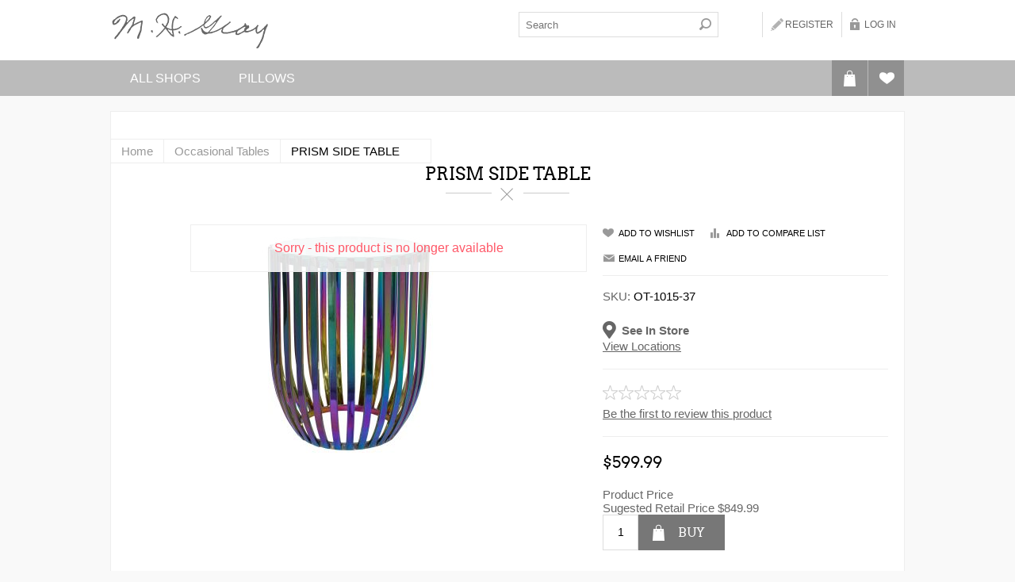

--- FILE ---
content_type: text/html; charset=utf-8
request_url: https://graysleep.com/prism-side-table
body_size: 12119
content:
<!DOCTYPE html><html lang=en dir=ltr class=html-product-details-page><head><script src=/lib_npm/jquery/jquery.min.js></script><script src=/lib_npm/jquery-ui-dist/jquery-ui.min.js></script><script src=/lib_npm/jquery-migrate/jquery-migrate.min.js></script><script src=/lib_npm/magnific-popup/jquery.magnific-popup.min.js></script><script defer src=/lib/kendo/2020.1.406/js/kendo.core.min.js></script><script defer src=/lib/kendo/2020.1.406/js/kendo.ui.core.min.js></script><script defer src=/lib/kendo/2020.1.406/js/kendo.window.min.js></script><script src=/lib_npm/jquery-validation/jquery.validate.min.js></script><script src=/lib_npm/jquery-validation-unobtrusive/jquery.validate.unobtrusive.min.js></script><script src=/lib_npm/datatables.net/js/jquery.dataTables.min.js></script><link charset=UTF-8 href=/plugins/misc.storis/styles/product/bundle-product-box.css rel=stylesheet><script src=/plugins/misc.storis/scripts/product/bundle-product-box-override.js></script><title>PRISM SIDE TABLE</title><meta charset=UTF-8><meta name=description content="buy PRISM SIDE TABLE online"><meta name=keywords content="PRISM SIDE TABLE,buy PRISM SIDE TABLE,PRISM SIDE TABLE prices,PRISM SIDE TABLE online"><meta name=generator content=nopCommerce><meta name=viewport content="width=device-width, initial-scale=1.0, minimum-scale=1.0, maximum-scale=2.0"><script>!function(n,t,i,r,u,f,e){n.fbq||(u=n.fbq=function(){u.callMethod?u.callMethod.apply(u,arguments):u.queue.push(arguments)},n._fbq||(n._fbq=u),u.push=u,u.loaded=!0,u.version="2.0",u.queue=[],f=t.createElement(i),f.async=!0,f.src=r,e=t.getElementsByTagName(i)[0],e.parentNode.insertBefore(f,e))}(window,document,"script","https://connect.facebook.net/en_US/fbevents.js");fbq("init","188810268879664");fbq("track","PageView")</script><noscript><img height=1 width=1 style=display:none src="https://www.facebook.com/tr?id=188810268879664&amp;ev=PageView&amp;noscript=1"></noscript><script>!function(n,t,i,r,u,f,e){n.fbq||(u=n.fbq=function(){u.callMethod?u.callMethod.apply(u,arguments):u.queue.push(arguments)},n._fbq||(n._fbq=u),u.push=u,u.loaded=!0,u.version="2.0",u.queue=[],f=t.createElement(i),f.async=!0,f.src=r,e=t.getElementsByTagName(i)[0],e.parentNode.insertBefore(f,e))}(window,document,"script","https://connect.facebook.net/en_US/fbevents.js");fbq("init","266642967043253");fbq("track","PageView")</script><noscript><img height=1 width=1 style=display:none src="https://www.facebook.com/tr?id=266642967043253&amp;ev=PageView&amp;noscript=1"></noscript><meta name=google-site-verification content=QFdP9Iql8JCIv-jS3b6FZM4WWO-ODKIzqLYaSypnWow><script async src="https://www.googletagmanager.com/gtag/js?id=AW-11436406931"></script><script>function gtag(){dataLayer.push(arguments)}window.dataLayer=window.dataLayer||[];gtag("js",new Date);gtag("config","AW-11436406931")</script><meta property=og:type content=product><meta property=og:title content="PRISM SIDE TABLE"><meta property=og:description content="buy PRISM SIDE TABLE online"><meta property=og:image content=https://res.cloudinary.com/marshallhome/image/upload/v1654271103/MOES/dbxzuvfaivovm98kikkg.jpg><meta property=og:image:url content=https://res.cloudinary.com/marshallhome/image/upload/v1654271103/MOES/dbxzuvfaivovm98kikkg.jpg><meta property=og:url content=https://graysleep.com/prism-side-table><meta property=og:site_name content=graysleep><meta property=twitter:card content=summary><meta property=twitter:site content=graysleep><meta property=twitter:title content="PRISM SIDE TABLE"><meta property=twitter:description content="buy PRISM SIDE TABLE online"><meta property=twitter:image content=https://res.cloudinary.com/marshallhome/image/upload/v1654271103/MOES/dbxzuvfaivovm98kikkg.jpg><meta property=twitter:url content=https://graysleep.com/prism-side-table><link rel=stylesheet href="/css/Product.Head.styles.css?v=uxLdO_TWWIYQ0d_hdfNAsUkXK_A"><script src=/Plugins/FoxNetSoft.GoogleEnhancedEcommerce/Scripts/googleeehelper.js></script><script>window.dataLayer=window.dataLayer||[];var GEE_productImpressions=GEE_productImpressions||[],GEE_productDetails=GEE_productDetails||[],GEE_cartproducts=GEE_cartproducts||[],GEE_wishlistproducts=GEE_wishlistproducts||[];GEE_productDetails=[{name:"PRISM SIDE TABLE",id:"7484",price:"599.99",category:"Occasional Tables",productId:7484}];dataLayer.push({ecommerce:{detail:{actionField:{list:"product"},products:GEE_productDetails},currencyCode:"USD",impressions:GEE_productImpressions}})</script><script>(function(n,t,i,r,u){n[r]=n[r]||[];n[r].push({"gtm.start":(new Date).getTime(),event:"gtm.js"});var e=t.getElementsByTagName(i)[0],f=t.createElement(i),o=r!="dataLayer"?"&l="+r:"";f.async=!0;f.src="https://www.googletagmanager.com/gtm.js?id="+u+o;e.parentNode.insertBefore(f,e)})(window,document,"script","dataLayer","")</script><script>window.NREUM||(NREUM={});__nr_require=function(n,t,i){function r(i){if(!t[i]){var u=t[i]={exports:{}};n[i][0].call(u.exports,function(t){var u=n[i][1][t];return r(u||t)},u,u.exports)}return t[i].exports}if("function"==typeof __nr_require)return __nr_require;for(var u=0;u<i.length;u++)r(i[u]);return r}({1:[function(n,t){function s(){}function u(n,t,r){return function(){return e(n,[i.now()].concat(a(arguments)),t?null:this,r),t?void 0:this}}var e=n("handle"),h=n(3),a=n(4),o=n("ee").get("tracer"),i=n("loader"),r=NREUM,l;"undefined"==typeof newrelic&&(newrelic=r);var f="api-",c=f+"ixn-";h(["setPageViewName","setCustomAttribute","setErrorHandler","finished","addToTrace","inlineHit","addRelease"],function(n,t){r[t]=u(f+t,!0,"api")});r.addPageAction=u(f+"addPageAction",!0);r.setCurrentRouteName=u(f+"routeName",!0);t.exports=newrelic;r.interaction=function(){return(new s).get()};l=s.prototype={createTracer:function(n,t){var r={},f=this,u="function"==typeof t;return e(c+"tracer",[i.now(),n,r],f),function(){if(o.emit((u?"":"no-")+"fn-start",[i.now(),f,u],r),u)try{return t.apply(this,arguments)}catch(n){throw o.emit("fn-err",[arguments,this,n],r),n;}finally{o.emit("fn-end",[i.now()],r)}}}};h("actionText,setName,setAttribute,save,ignore,onEnd,getContext,end,get".split(","),function(n,t){l[t]=u(c+t)});newrelic.noticeError=function(n,t){"string"==typeof n&&(n=new Error(n));e("err",[n,i.now(),!1,t])}},{}],2:[function(n,t){function e(n,t){if(!i||n!==i)return!1;if(!t)return!0;if(!r)return!1;for(var e=r.split("."),f=t.split("."),u=0;u<f.length;u++)if(f[u]!==e[u])return!1;return!0}var i=null,r=null,u,f;navigator.userAgent&&(u=navigator.userAgent,f=u.match(/Version\/(\S+)\s+Safari/),f&&u.indexOf("Chrome")===-1&&u.indexOf("Chromium")===-1&&(i="Safari",r=f[1]));t.exports={agent:i,version:r,match:e}},{}],3:[function(n,t){function i(n,t){var u=[],i="",f=0;for(i in n)r.call(n,i)&&(u[f]=t(i,n[i]),f+=1);return u}var r=Object.prototype.hasOwnProperty;t.exports=i},{}],4:[function(n,t){function i(n,t,i){t||(t=0);"undefined"==typeof i&&(i=n?n.length:0);for(var r=-1,u=i-t||0,f=Array(u<0?0:u);++r<u;)f[r]=n[t+r];return f}t.exports=i},{}],5:[function(n,t){t.exports={exists:"undefined"!=typeof performance&&window.performance.timing&&"undefined"!=typeof window.performance.timing.navigationStart}},{}],ee:[function(n,t){function u(){}function f(n){function v(n){return n&&n instanceof u?n:n?c(n,h,e):e()}function y(u,f,e,o){var c;if(!r.aborted||o){n&&n(u,f,e);for(var s=v(e),l=t(u),a=l.length,h=0;h<a;h++)l[h].apply(s,f);return c=i[w[u]],c&&c.push([b,u,f,s]),s}}function p(n,i){a[n]=t(n).concat(i)}function k(n,t){var r=a[n],i;if(r)for(i=0;i<r.length;i++)r[i]===t&&r.splice(i,1)}function t(n){return a[n]||[]}function d(n){return o[n]=o[n]||f(y)}function g(n,t){l(n,function(n,r){t=t||"feature";w[r]=t;t in i||(i[t]=[])})}var a={},w={},b={on:p,addEventListener:p,removeEventListener:k,emit:y,get:d,listeners:t,context:v,buffer:g,abort:s,aborted:!1};return b}function e(){return new u}function s(){(i.api||i.feature)&&(r.aborted=!0,i=r.backlog={})}var h="nr@context",c=n("gos"),l=n(3),i={},o={},r=t.exports=f();r.backlog=i},{}],gos:[function(n,t){function i(n,t,i){if(r.call(n,t))return n[t];var u=i();if(Object.defineProperty&&Object.keys)try{return Object.defineProperty(n,t,{value:u,writable:!0,enumerable:!1}),u}catch(f){}return n[t]=u,u}var r=Object.prototype.hasOwnProperty;t.exports=i},{}],handle:[function(n,t){function r(n,t,r,u){i.buffer([n],u);i.emit(n,t,r)}var i=n("ee").get("handle");t.exports=r;r.ee=i},{}],id:[function(n,t){function i(n){var t=typeof n;return!n||"object"!==t&&"function"!==t?-1:n===window?0:f(n,u,function(){return r++})}var r=1,u="nr@id",f=n("gos");t.exports=i},{}],loader:[function(n,t){function c(){var n,t,i;if(!p++){if(n=o.info=NREUM.info,t=r.getElementsByTagName("script")[0],setTimeout(a.abort,3e4),!(n&&n.licenseKey&&n.applicationID&&t))return a.abort();k(nt,function(t,i){n[t]||(n[t]=i)});h("mark",["onload",s()+o.offset],null,"api");i=r.createElement("script");i.src="https://"+n.agent;t.parentNode.insertBefore(i,t)}}function b(){"complete"===r.readyState&&l()}function l(){h("mark",["domContent",s()+o.offset],null,"api")}function s(){return w.exists&&performance.now?Math.round(performance.now()):(u=Math.max((new Date).getTime(),u))-o.offset}var u=(new Date).getTime(),h=n("handle"),k=n(3),a=n("ee"),d=n(2),i=window,r=i.document,f="addEventListener",v="attachEvent",e=i.XMLHttpRequest,y=e&&e.prototype,p,w;NREUM.o={ST:setTimeout,SI:i.setImmediate,CT:clearTimeout,XHR:e,REQ:i.Request,EV:i.Event,PR:i.Promise,MO:i.MutationObserver};var g=""+location,nt={beacon:"bam.nr-data.net",errorBeacon:"bam.nr-data.net",agent:"js-agent.newrelic.com/nr-1118.min.js"},tt=e&&y&&y[f]&&!/CriOS/.test(navigator.userAgent),o=t.exports={offset:u,now:s,origin:g,features:{},xhrWrappable:tt,userAgent:d};n(1);r[f]?(r[f]("DOMContentLoaded",l,!1),i[f]("load",c,!1)):(r[v]("onreadystatechange",b),i[v]("onload",c));h("mark",["firstbyte",u],null,"api");p=0;w=n(5)},{}]},{},["loader"]);NREUM.info={beacon:"bam.nr-data.net",errorBeacon:"bam.nr-data.net",licenseKey:"be588ff834",applicationID:"52310860",sa:1}</script><script async src="https://www.googletagmanager.com/gtag/js?id=G-7761S1HHYK"></script><script>function gtag(){dataLayer.push(arguments)}window.dataLayer=window.dataLayer||[];gtag("js",new Date);gtag("config","G-7761S1HHYK")</script><link href=https://graysleep.com/blog/rss/1 rel=alternate type=application/rss+xml title="graysleep: Blog"><body><input name=__RequestVerificationToken type=hidden value=CfDJ8Cw8zm_NXGNGr8azslI4BuU24JRnRpodehZdbxQxCt8ODYyoNCtSDDWbRKpjdy8epvlyE3BftJEif7PHOCsUWlFh-9M2E6djCQ7u9Dv2jV6FlSZaK6FCsthoAnFg9F3_HZq__hodmbrw5eR0JD-SX70><noscript><iframe src="https://www.googletagmanager.com/ns.html?id=" height=0 width=0 style=display:none;visibility:hidden></iframe></noscript><div id=base-url-id url="https://graysleep.com/" style=display:none></div><link href="/plugins/misc.storis/styles/bundle-storis-base.min.css?version=45.13.6.28284" rel=stylesheet><script src="/plugins/misc.storis/scripts/bundle-storis-base.min.js?version=45.13.6.28284"></script><div class=ajax-loading-block-window style=display:none></div><div id=dialog-notifications-success title=Notification style=display:none></div><div id=dialog-notifications-error title=Error style=display:none></div><div id=dialog-notifications-warning title=Warning style=display:none></div><div id=bar-notification class=bar-notification-container data-close=Close></div><!--[if lte IE 8]><div style=clear:both;height:59px;text-align:center;position:relative><a href=http://www.microsoft.com/windows/internet-explorer/default.aspx target=_blank> <img src=/Themes/Tiffany/Content/img/ie_warning.jpg height=42 width=820 alt="You are using an outdated browser. For a faster, safer browsing experience, upgrade for free today."> </a></div><![endif]--><div class=master-wrapper-page><div class="header header-1"><div class=header-inner><div class=header-logo><a href="/" class=logo> <img alt=graysleep title=graysleep src=https://graysleep.com/images/thumbs/0308365_SITELOGO-graysleep.png> </a></div><div class=header-links-wrapper><div class=header-links><ul><li><a href="/register?returnUrl=%2Fprism-side-table" class=ico-register>Register</a><li><a href="/login?returnUrl=%2Fprism-side-table" class=ico-login>Log in</a></ul></div></div><div class=search-n-selectors><div class="search-box store-search-box"><form method=get id=small-search-box-form action=/search><input type=text class=search-box-text id=small-searchterms autocomplete=off name=q placeholder=Search aria-label="Search store">  <input type=hidden class=instantSearchResourceElement data-highlightfirstfoundelement=true data-minkeywordlength=3 data-defaultproductsortoption=0 data-instantsearchurl=/instantSearchFor data-searchpageurl=/search data-searchinproductdescriptions=true data-numberofvisibleproducts=5 data-noresultsresourcetext=" No data found."> <button type=submit class="button-1 search-box-button">Search</button></form></div><div class=header-selectors-wrapper></div></div></div></div><div class=overlayOffCanvas></div><div class=responsive-nav-wrapper-parent><div class=responsive-nav-wrapper><div class=menu-title><span>Menu</span></div><div class=search-wrap><span>Search</span></div><div class=wishlist-button><a href=/wishlist class=ico-wishlist> <span class=cart-label>Wishlist</span> </a></div><div class=shopping-cart-link><a href=/cart>Shopping cart</a></div><div class=filters-button><span>Filters</span></div><div class=personal-button id=header-links-opener><span>Personal menu</span></div></div></div><div class=justAFixingDivBefore></div><div class=header-menu-wrapper><div class=header-menu><div class=wishlist-shoping><div id=topcartlink><a href=/cart class=ico-cart> <span class=cart-label>Shopping cart</span> </a><div id=flyout-cart class=flyout-cart><div class=mini-shopping-cart><div class=count>You have no items in your shopping cart.</div></div></div></div><div class=wishlist-button><a href=/wishlist class=ico-wishlist title=Wishlist> <span class=cart-label>Wishlist</span> </a></div></div><div class=close-menu><span>Close</span></div><input type=hidden value=false id=isRtlEnabled><ul class="top-menu original"><li class=store-locator><a class=with-subcategories href=/AllShops title="All Shops">All Shops</a><div class=plus-button></div><div class=sublist-wrap><ul class=sublist><li class=back-button><span>back</span><li><a href=/alton title=Alton>Alton</a><li><a href=/outlet title="Saint Peters">Saint Peters</a><li><a href=/chesterfield-mattress-direct title=Chesterfield>Chesterfield</a><li><a href=/chesterfield title="Campbell Mattress">Campbell Mattress</a></ul></div><li><a href=/pillows>Pillows</a></ul></div></div><div class=master-wrapper-content><div id=color-squares-info data-retrieve-color-squares-url=/ImageSquares/RetrieveColorSquares data-product-attribute-change-url=/ShoppingCart/ProductDetails_AttributeChange data-productbox-selector=.product-item data-productbox-container-selector=.image-squares-holder></div><div id=product-ribbon-info data-productid=7484 data-productboxselector=".product-item, .item-holder" data-productboxpicturecontainerselector=".picture, .item-picture" data-productpagepicturesparentcontainerselector=.product-essential data-productpagebugpicturecontainerselector=.picture data-retrieveproductribbonsurl=/RetrieveProductRibbons></div><link href="/plugins/nop.plugins.storelocator.storis/styles/bundle-storeLocator-common.min.css?version=45.13.6.28284" rel=stylesheet><script src="/Plugins/Nop.Plugins.StoreLocator.Storis/Scripts/bundle-LocationFinder.min.js?version=45.13.6.28284"></script><div id=store-locator-geolocation-data data-shouldgetcustomerlocation=true data-setcustomerlocationurl=/StoreLocator/SetCustomerLocation data-refreshheaderwidgeturl=/StoreLocator/HeaderNearestShop data-retrievechangelocationdataurl=/StoreLocator/ChangeLocationPopup data-changenearestshopurl=/StoreLocator/ChangeNearestShop data-refreshfooterwidgeturl=/StoreLocator/FooterNearestShop data-googleapikey=AIzaSyDF-kdq1Aod3Usi05KPydoeRsd0JxFFRgs></div><div class=ajax-loading-block-window style=display:none><div class=loading-image></div></div><div class=master-column-wrapper><div class=breadcrumb><ul itemscope itemtype=http://schema.org/BreadcrumbList><li><span> <a href="/"> <span>Home</span> </a> </span> <span class=delimiter>/</span><li itemprop=itemListElement itemscope itemtype=http://schema.org/ListItem><a href=/occasional-tables itemprop=item> <span itemprop=name>Occasional Tables</span> </a> <span class=delimiter>/</span><meta itemprop=position content=1><li itemprop=itemListElement itemscope itemtype=http://schema.org/ListItem><strong class=current-item itemprop=name>PRISM SIDE TABLE</strong> <span itemprop=item itemscope itemtype=http://schema.org/Thing id=/prism-side-table> </span><meta itemprop=position content=2></ul></div><div class=center-1><div class="page product-details-page"><div class=page-body><form method=post id=product-details-form action=/prism-side-table><div itemscope itemtype=http://schema.org/Product><meta itemprop=name content="PRISM SIDE TABLE"><meta itemprop=sku content=OT-1015-37><meta itemprop=gtin><meta itemprop=mpn content=OT-1015-37><meta itemprop=description><meta itemprop=image content=https://res.cloudinary.com/marshallhome/image/upload/v1654271103/MOES/dbxzuvfaivovm98kikkg.jpg><div itemprop=offers itemscope itemtype=http://schema.org/Offer><meta itemprop=url content=https://graysleep.com/prism-side-table><meta itemprop=price content=599.99><meta itemprop=priceCurrency content=USD><meta itemprop=priceValidUntil><meta itemprop=availability content=http://schema.org/InStock></div><div itemprop=review itemscope itemtype=http://schema.org/Review><meta itemprop=author content=ALL><meta itemprop=url content=/productreviews/7484></div></div><div data-productid=7484><div class=product-essential><div class=product-name><h1>PRISM SIDE TABLE</h1></div><div class=gallery><div class=picture><img alt="Picture of PRISM SIDE TABLE" src=https://res.cloudinary.com/marshallhome/image/upload/v1654271103/MOES/dbxzuvfaivovm98kikkg.jpg title="Picture of PRISM SIDE TABLE" id=main-product-img-7484></div></div><div class=overview><div class=discontinued-product><h4>Sorry - this product is no longer available</h4></div><div class=buttons><div class=add-to-wishlist><button type=button id=add-to-wishlist-button-7484 class="button-2 add-to-wishlist-button" data-productid=7484 onclick="return AjaxCart.addproducttocart_details(&#34;/addproducttocart/details/7484/2&#34;,&#34;#product-details-form&#34;),!1">Add to wishlist</button></div><div class=compare-products><button type=button class="button-2 add-to-compare-list-button" onclick="return AjaxCart.addproducttocomparelist(&#34;/compareproducts/add/7484&#34;),!1">Add to compare list</button></div><div class=email-a-friend><button type=button class="button-2 email-a-friend-button" onclick="setLocation(&#34;/productemailafriend/7484&#34;)">Email a friend</button></div></div><div class=additional-details><div class=sku><span class=label>SKU:</span> <span class=value id=sku-7484>OT-1015-37</span></div></div><div class=pickup-delivery-details><link href="/plugins/misc.storis/styles/product/bundle-product-pickup.min.css?version=45.13.6.28284" rel=stylesheet><script src="/plugins/misc.storis/scripts/product/bundle-product-pickup.min.js?version=45.13.6.28284"></script><link href="/plugins/misc.storis/styles/product/bundle-DeliveryPickupModal.min.css?version=45.13.6.28284" rel=stylesheet><script src="/Plugins/Misc.STORIS/scripts/product/bundle-ProductDetailsModalStoreLocator.min.js?version=45.13.6.28284"></script><link href="/Plugins/Misc.STORIS/styles/product/bundle-showroomdialog.min.css?version=45.13.6.28284" rel=stylesheet><input type=hidden name=storis-product-availability-view-model id=storis-product-availability-view-model value="{&#34;alternateText&#34;:&#34;Picture of PRISM SIDE TABLE&#34;,&#34;deliveryAreaUrl&#34;:null,&#34;disableBuyButton&#34;:false,&#34;earliestDeliveryDate&#34;:null,&#34;hideDeliveryInformation&#34;:true,&#34;imageUrl&#34;:&#34;https://res.cloudinary.com/marshallhome/image/upload/v1654271103/MOES/dbxzuvfaivovm98kikkg.jpg&#34;,&#34;isFreeShipping&#34;:false,&#34;isPickupEnabledStore&#34;:false,&#34;isProductFamily&#34;:false,&#34;isPickupSelected&#34;:false,&#34;localesUsedInJavaScript&#34;:null,&#34;onDisplayAvailabilityEnabled&#34;:true,&#34;usersZipPostalCode&#34;:false,&#34;usersStoreId&#34;:false,&#34;availableForPickupText&#34;:null,&#34;availableForPickupInStockText&#34;:null,&#34;availableForPickupInStockQuantityText&#34;:null,&#34;showroomHelpText&#34;:null,&#34;seeInStoreText&#34;:null,&#34;productCollectionDescription&#34;:null,&#34;productCollectionWebBenefits&#34;:null,&#34;productId&#34;:&#34;7484&#34;,&#34;productName&#34;:&#34;PRISM SIDE TABLE&#34;,&#34;reverseGeocodingAPIKey&#34;:null,&#34;shipSeparately&#34;:false,&#34;storeLocationsUrl&#34;:null,&#34;storeLocatorInstalled&#34;:false,&#34;title&#34;:&#34;Picture of PRISM SIDE TABLE&#34;,&#34;pickupQuantityAvailable&#34;:0}"> <br><div id=combined-modal-data view-combinedmodallocationurl="/STORIS/CombinedDeliveryPickupModal?productId=7484"></div><input type=hidden name=pickup-popup-title value="Product Availability"><div id=product-pickup-availability-modal class=storis-hidden modal-product-name="pa-PRISM SIDE TABLE"><input type=hidden name=product-availability-by-zipcode-url-helper value=/STORISProduct/SearchProductPickupAvailabilityByZipCode> <input type=hidden name=product-id-hidden value=7484> <input type=hidden name=store-locations-url> <input type=hidden name=reverse-Gecoding-api-key> <input type=hidden name=pickup-popup-instock value="In Stock"> <input type=hidden name=pickup-popup-outstock value="Out of Stock"> <input type=hidden name=pickup-no-locs-found value="No Nearby Store Locations Found."> <input type=hidden name=pickup-geolocate-error value="Unable to retrieve your location. Please give access to your location through your browser or manually enter your zip code above."><div class=product-picture><img alt="Picture of PRISM SIDE TABLE" src=https://res.cloudinary.com/marshallhome/image/upload/v1654271103/MOES/dbxzuvfaivovm98kikkg.jpg title="Picture of PRISM SIDE TABLE" itemprop=image></div><div class=product-Name><div class=product-name-pickup-Availability><h2>PRISM SIDE TABLE</h2></div><div id=pickup-locations-zipcode-entry class=pickup-locations-zipcode-entry><div class=user-input-grid><label for=zipcode-entry>Zip Code</label> <label for=prod-qty>Quantity</label> <span></span> <input type=text id=zipcode-entry name=zipcode maxlength=7> <input type=text id=prod-qty min=1 value=1 maxlength=2 name=quantity> <button type=button class=search-box-button id=zipcodeProd title=Search aria-label=Search>Search</button></div><div id=validationZipCodeErrMsg class=zipCodeErrMsg>Please make sure you enter a valid zip code and quantity</div></div><div class=nearby-Locations><div class=nearby-Location-Link><a id=nearby-Locations-Link title="Use My Current Location" role=button tabindex=0> Use My Current Location </a></div></div></div><div class=clear></div></div><div class=showroom-locations><div id=showroom-location-view><div><i class=showroom-seeinstore-icon></i> <label class=showroom-seeinstore-title>See In Store</label></div><div><a id=btnViewShowroomLocations class="showroom-seeinstore-link combined-modal-nosl" role=button tabindex=0>View Locations</a></div></div></div></div><div class=product-reviews-overview><div class=product-review-box><div class=rating><div style=width:0%></div></div></div><div class=product-no-reviews><a href=/productreviews/7484>Be the first to review this product</a></div></div><div class=prices><div class=product-price><span id=price-value-7484 class=price-value-7484> $599.99 </span></div></div><link href="/plugins/misc.storis/styles/product-details/bundle-price.min.css?version=45.13.6.28284" rel=stylesheet><script src="/plugins/misc.storis/scripts/product-details/bundle-price.min.js?version=45.13.6.28284"></script><div class=price-source><div class=price-source-productprice>Product Price</div></div><div class=msrp><div class=msrp-value><span>Sugested Retail Price </span>$849.99</div></div><div class=add-to-cart><div class=add-to-cart-panel><label class=qty-label for=addtocart_7484_EnteredQuantity>Qty:</label> <input id=product_enteredQuantity_7484 class=qty-input type=text aria-label="Enter a quantity" data-val=true data-val-required="The Qty field is required." name=addtocart_7484.EnteredQuantity value=1> <button type=button id=add-to-cart-button-7484 class="button-1 add-to-cart-button" data-productid=7484 onclick="return AjaxCart.addproducttocart_details(&#34;/addproducttocart/details/7484/1&#34;,&#34;#product-details-form&#34;),!1">Buy</button></div></div><div class=product-share-button><div class="addthis_toolbox addthis_default_style"><a class=addthis_button_preferred_1></a><a class=addthis_button_preferred_2></a><a class=addthis_button_preferred_3></a><a class=addthis_button_preferred_4></a><a class=addthis_button_compact></a><a class="addthis_counter addthis_bubble_style"></a></div><script src="https://s7.addthis.com/js/250/addthis_widget.js#pubid=nopsolutions"></script></div></div><div></div></div><div class="wrapper-quick-tabs quick-tabs-1"></div><div class=product-collateral><div class=product-collection></div></div></div><input name=__RequestVerificationToken type=hidden value=CfDJ8Cw8zm_NXGNGr8azslI4BuU24JRnRpodehZdbxQxCt8ODYyoNCtSDDWbRKpjdy8epvlyE3BftJEif7PHOCsUWlFh-9M2E6djCQ7u9Dv2jV6FlSZaK6FCsthoAnFg9F3_HZq__hodmbrw5eR0JD-SX70></form></div></div></div></div></div></div><div class=footer><div class=footer-upper><div class=center><div class=newsletter><div class=title><strong>Stay up to date</strong></div><div class=newsletter-subscribe id=newsletter-subscribe-block><div class=newsletter-email><input id=newsletter-email class=newsletter-subscribe-text placeholder="Enter your email here..." aria-label="Sign up for our newsletter" type=email name=NewsletterEmail> <button type=button id=newsletter-subscribe-button class="button-1 newsletter-subscribe-button">Subscribe</button></div><div class=newsletter-validation><span id=subscribe-loading-progress style=display:none class=please-wait>Wait...</span> <span class=field-validation-valid data-valmsg-for=NewsletterEmail data-valmsg-replace=true></span></div></div><div class=newsletter-result id=newsletter-result-block></div></div></div></div><div class=footer-middle><div class=center><div class="footer-block contacts"><h2 class=title>Contact us</h2><ul><li class=fax><span>573-334-7148</span><li class=mobile><span>314-675-1933</span><li class=mail><span>midrivers@campbellmattress.com</span><li class=location><span>Missouri</span><li class=skype><span>campbellmattress</span></ul></div><div class="footer-block about-us"><h2 class=title>About Us</h2><p>Campbell Mattress has been building mattresses in Missouri since 1933.</div><div class="footer-block pinterest-plugin"></div></div></div><div class=footer-lower><div class=center><h2 class=title>Follow us</h2><div class=social><ul class=networks><li class=twitter><a href=https://twitter.com/graysleep target=_blank rel="noopener noreferrer" aria-label=Twitter></a><li class=facebook><a href=http://www.facebook.com/graysleep target=_blank rel="noopener noreferrer" aria-label=Facebook></a><li class=youtube><a href=http://www.youtube.com/graysleep target=_blank rel="noopener noreferrer" aria-label=YouTube></a><li class=rss><a href=/news/rss/1 aria-label=RSS></a></ul></div><ul class=information-links><li><a href=/fundraising>Raise money for your school</a><li><a href=/jobs>Join our Team</a><li><a href=/shipping-returns>Shipping &amp; Exchanges</a><li><a href=/privacy-notice>Privacy notice</a><li><a href=/conditions-of-use>Website Conditions of Use</a><li><a href=/sitemap>Sitemap</a></ul><ul class=accepted-payment-methods><li class=method1><li class=method2><li class=method3><li class=method4></ul><div class=links-bottom-left><div class=footer-powered-by>Powered by <a href="https://www.nopcommerce.com/" target=_blank rel=nofollow>nopCommerce</a></div></div><div class=footer-disclaimer>Copyright &copy; 2026 graysleep. All rights reserved.</div><div class=footer-store-theme></div></div></div><div class=html-widget></div><p></p><script>var rl_siteid="7de175a0-f2dc-4629-b9e4-9a4a274d5db1"</script><script src=//cdn.rlets.com/capture_static/mms/mms.js async></script><script src=/lib/fineuploader/jquery.fine-uploader.min.js></script><link href=/lib/fineuploader/fine-uploader.min.css rel=stylesheet><script>$(document).ready(function(){$("div.powered-by").remove();$("div.footer-powered-by").remove();$("div.footer-designed-by").remove()})</script></div><script>function deferjqueryloadingGoogleEnhancedEcommerce(){window.jQuery&&typeof $=="function"&&window.GoogleEEHelper?(GoogleEEHelper.Init("USD",!1),GoogleEEHelper.Initialization()):setTimeout(function(){deferjqueryloadingGoogleEnhancedEcommerce()},50)}deferjqueryloadingGoogleEnhancedEcommerce()</script><script src="/js/Product.Footer.scripts.js?v=CDsSDj7jD33n7SKHFsLct2G7tmc"></script><script>$(document).ready(function(){!1&&$(".availability > .stock").hide()})</script><script>$(document).ready(function(){$("#addtocart_7484_EnteredQuantity").on("keydown",function(n){if(n.keyCode==13)return $("#add-to-cart-button-7484").trigger("click"),!1});$("#product_enteredQuantity_7484").on("input propertychange paste",function(){var n={productId:7484,quantity:$("#product_enteredQuantity_7484").val()};$(document).trigger({type:"product_quantity_changed",changedData:n})})})</script><script id=instantSearchItemTemplate type=text/x-kendo-template>
    <div class="instant-search-item" data-url="${ data.CustomProperties.Url }">
        <a class="iOS-temp" href="${ data.CustomProperties.Url }">
            <div class="img-block">
                <img src="${ data.DefaultPictureModel.ImageUrl }" alt="${ data.Name }" title="${ data.Name }" style="border: none">
            </div>
            <div class="detail">
                <div class="title">${ data.Name }</div>
                <div class="price"># var price = ""; if (data.ProductPrice.Price) { price = data.ProductPrice.Price } # #= price #</div>           
            </div>
        </a>
    </div>
</script><script>$("#small-search-box-form").on("submit",function(n){$("#small-searchterms").val()==""&&(alert("Please enter some search keyword"),$("#small-searchterms").focus(),n.preventDefault())})</script><script>$(document).ready(function(){$(".header-menu").on("mouseenter","#topcartlink",function(){$("#flyout-cart").addClass("active")});$(".header-menu").on("mouseleave","#topcartlink",function(){$("#flyout-cart").removeClass("active")});$(".header-menu").on("mouseenter","#flyout-cart",function(){$("#flyout-cart").addClass("active")});$(".header-menu").on("mouseleave","#flyout-cart",function(){$("#flyout-cart").removeClass("active")})})</script><script>(function(n,t){n(document).ready(function(){t.prepareTopMenu()})})(jQuery,sevenSpikesCore)</script><script>var localized_data={AjaxCartFailure:"Failed to add the product. Please refresh the page and try one more time."};AjaxCart.init(!1,".header-links .cart-qty",".header-links .wishlist-qty","#flyout-cart",localized_data)</script><script>function newsletter_subscribe(n){var i=$("#subscribe-loading-progress"),t;i.show();t={subscribe:n,email:$("#newsletter-email").val()};addAntiForgeryToken(t);$.ajax({cache:!1,type:"POST",url:"/subscribenewsletter",data:t,success:function(n){$("#newsletter-result-block").html(n.Result);n.Success?($("#newsletter-subscribe-block").hide(),$("#newsletter-result-block").show()):$("#newsletter-result-block").fadeIn("slow").delay(2e3).fadeOut("slow")},error:function(){alert("Failed to subscribe.")},complete:function(){i.hide()}})}$(document).ready(function(){$("#newsletter-subscribe-button").on("click",function(){newsletter_subscribe("true")});$("#newsletter-email").on("keydown",function(n){if(n.keyCode==13)return $("#newsletter-subscribe-button").trigger("click"),!1})})</script>

--- FILE ---
content_type: text/html; charset=utf-8
request_url: https://graysleep.com/StoreLocator/HeaderNearestShop?sku=OT-1015-37
body_size: -141
content:


<div class="header-nearest-store">
    <div id="headerStockAvailabilityMessageId" class="storis-hidden"></div>
    <div id="headerBackInStockSubscriptionId" class="storis-hidden">False</div>
    <div id="themeNameId" class="storis-hidden"></div>
    <div id="headerStorisStockLocationAvailabilityId" class="storis-hidden">False</div>

        <h2 class="title">Nearest Location</h2>
    <a class="change-location" id="change-store-location-header">Change Location</a>
    <div class="description">
            <span class="address">
                                <text>  </text>
            </span>
        <span class="today-store-hours">Open Today: 11a-5p</span>
    </div>
    <div class="details">
        <a class="view-details" href="https://graysleep.com/arnold-store">View More Details</a>
        <a class="get-directions" href="https://www.google.com/maps/dir/,&#x2B;/38.4397229,&#x2B;-90.378109" target="_blank">Directions</a>
    </div>
</div>

--- FILE ---
content_type: text/html; charset=utf-8
request_url: https://graysleep.com/StoreLocator/FooterNearestShop?sku=OT-1015-37
body_size: -2
content:

<div class="footer-nearest-store">
    <div id="footerStockAvailabilityMessageId" class="storis-hidden"></div>
    <div id="footerBackInStockSubscriptionId" class="storis-hidden">False</div>
    <div id="footerStorisStockLocationAvailabilityId" class="storis-hidden">False</div>

    <div class="topic-block footer-nearest-store-info">
            <h2 class="title">Nearest Location</h2>
        <a class="change-location" id="change-store-location-footer" role="button" tabindex="0">Change Location</a>
    <div class="description">
        <div class="address">
            <span class="address1"></span>
            <span class="address2"></span>
            <span class="city-state-zip">
                            </span>
            <a class="view-details" href="https://graysleep.com/arnold-store">View More Details</a>
        </div>
        <span class="phone-number"></span>
        <span class="fax-number"></span>
    </div>
    </div>
    <div class="store-hours">
        <h2 class="title">Store hours</h2>
        <p>Sun: 11a-5p</p>
        <p>Mon: 10a-8p</p>
        <p>Tue: 10a-8p</p>
        <p>Wed: </p>
        <p>Thu: </p>
        <p>Fri: </p>
        <p>Sat: </p>
    </div>
    <div class="directions">
        <a class="header-upper responsive-nav-wrapper get-directions" href="https://www.google.com/maps/dir/,&#x2B;/38.4397229,&#x2B;-90.378109" target="_blank">Directions</a>
    </div>
</div>

--- FILE ---
content_type: text/css; charset=UTF-8
request_url: https://graysleep.com/css/Product.Head.styles.css?v=uxLdO_TWWIYQ0d_hdfNAsUkXK_A
body_size: 62598
content:
/*! perfect-scrollbar - v0.5.8
* http://noraesae.github.com/perfect-scrollbar/
* Copyright (c) 2014 Hyunje Alex Jun; Licensed MIT */
.ps-container.ps-active-x>.ps-scrollbar-x-rail,.ps-container.ps-active-y>.ps-scrollbar-y-rail{display:block}.ps-container>.ps-scrollbar-x-rail{display:none;position:absolute;-webkit-border-radius:4px;-moz-border-radius:4px;-ms-border-radius:4px;border-radius:4px;opacity:0;-ms-filter:"alpha(Opacity=0)";filter:alpha(opacity=0);-webkit-transition:background-color .2s linear,opacity .2s linear;-moz-transition:background-color .2s linear,opacity .2s linear;-o-transition:background-color .2s linear,opacity .2s linear;transition:background-color .2s linear,opacity .2s linear;bottom:3px;height:8px}.ps-container>.ps-scrollbar-x-rail>.ps-scrollbar-x{position:absolute;background-color:#aaa;-webkit-border-radius:4px;-moz-border-radius:4px;-ms-border-radius:4px;border-radius:4px;-webkit-transition:background-color .2s linear;-moz-transition:background-color .2s linear;-o-transition:background-color .2s linear;transition:background-color .2s linear;bottom:0;height:8px}.ps-container>.ps-scrollbar-x-rail.in-scrolling{background-color:#eee;opacity:.9;-ms-filter:"alpha(Opacity=90)";filter:alpha(opacity=90)}.ps-container>.ps-scrollbar-y-rail{display:none;position:absolute;-webkit-border-radius:4px;-moz-border-radius:4px;-ms-border-radius:4px;border-radius:4px;opacity:0;-ms-filter:"alpha(Opacity=0)";filter:alpha(opacity=0);-webkit-transition:background-color .2s linear,opacity .2s linear;-moz-transition:background-color .2s linear,opacity .2s linear;-o-transition:background-color .2s linear,opacity .2s linear;transition:background-color .2s linear,opacity .2s linear;right:3px;width:8px}.ps-container>.ps-scrollbar-y-rail>.ps-scrollbar-y{position:absolute;background-color:#aaa;-webkit-border-radius:4px;-moz-border-radius:4px;-ms-border-radius:4px;border-radius:4px;-webkit-transition:background-color .2s linear;-moz-transition:background-color .2s linear;-o-transition:background-color .2s linear;transition:background-color .2s linear;right:0;width:8px}.ps-container>.ps-scrollbar-y-rail.in-scrolling{background-color:#eee;opacity:.9;-ms-filter:"alpha(Opacity=90)";filter:alpha(opacity=90)}.ps-container:hover>.ps-scrollbar-x-rail,.ps-container:hover>.ps-scrollbar-y-rail{opacity:.6;-ms-filter:"alpha(Opacity=60)";filter:alpha(opacity=60)}.ps-container:hover>.ps-scrollbar-x-rail.in-scrolling,.ps-container:hover>.ps-scrollbar-y-rail.in-scrolling{background-color:#eee;opacity:.9;-ms-filter:"alpha(Opacity=90)";filter:alpha(opacity=90)}.ps-container:hover>.ps-scrollbar-x-rail:hover{background-color:#eee;opacity:.9;-ms-filter:"alpha(Opacity=90)";filter:alpha(opacity=90)}.ps-container:hover>.ps-scrollbar-x-rail:hover>.ps-scrollbar-x{background-color:#999}.ps-container:hover>.ps-scrollbar-y-rail:hover{background-color:#eee;opacity:.9;-ms-filter:"alpha(Opacity=90)";filter:alpha(opacity=90)}.ps-container:hover>.ps-scrollbar-y-rail:hover>.ps-scrollbar-y{background-color:#999}*{margin:0;outline:none;padding:0;text-decoration:none}*,*:before,*:after{-webkit-box-sizing:border-box;-moz-box-sizing:border-box;box-sizing:border-box}html{margin:0 !important;-webkit-text-size-adjust:none}ol,ul{list-style:none}a img{border:none}a:active{outline:none}input[type="reset"]::-moz-focus-inner,input[type="button"]::-moz-focus-inner,input[type="submit"]::-moz-focus-inner,input[type="file"]>input[type="button"]::-moz-focus-inner{margin:0;border:0;padding:0}input[type="submit"],input[type="reset"],input[type="button"],input[type="text"],input[type="password"],input[type="email"],input[type="tel"],textarea{border-radius:0}input[type="button"],input[type="submit"],input[type="reset"]{-webkit-appearance:none}input:-webkit-autofill{-webkit-box-shadow:inset 0 0 0 1000px #fff}script{display:none !important}@font-face{font-family:'Arvo';src:url('../Themes/Tiffany/Content/fonts/arvo-regular-webfont.eot?');src:url('../Themes/Tiffany/Content/fonts/arvo-regular-webfont.eot?#iefix') format('embedded-opentype'),url('../Themes/Tiffany/Content/fonts/arvo-regular-webfont.woff') format('woff'),url('../Themes/Tiffany/Content/fonts/arvo-regular-webfont.ttf') format('truetype'),url('../Themes/Tiffany/Content/fonts/arvo-regular-webfont.svg#arvoregular') format('svg');font-weight:normal;font-style:normal;font-display:swap}body{max-width:100%;background:#fff;font:normal 13px "Trebuchet MS",Arial,Helvetica,sans-serif;overflow-x:hidden}a{color:inherit;cursor:pointer}a img{opacity:.99}em{font-style:normal}table{width:100%;border-collapse:collapse}input[type="text"],input[type="password"],input[type="email"],input[type="tel"],textarea,select{height:36px;border:1px solid #ddd;padding:8px;vertical-align:middle}input,textarea{font-size:13px}select{min-width:50px;height:32px;padding:6px}textarea{min-height:150px}input[type="text"]:focus,input[type="password"]:focus,input[type="email"]:focus,input[type="tel"]:focus,textarea:focus,select:focus{border-color:#999}input[type="checkbox"],input[type="radio"],input[type="checkbox"]+*,input[type="radio"]+*{vertical-align:middle}input[type="button"],input[type="submit"],button,.button-1,.button-2{cursor:pointer}label,label+*{vertical-align:middle}.master-wrapper-content{position:relative;z-index:0;width:95%;margin:0 auto}.master-column-wrapper:after{content:"";display:block;clear:both}.master-column-wrapper{margin:0 auto 60px}.center-1{margin:0 0 40px;position:relative}.center-2,.side-2{margin:0 0 40px}.page{clear:both;text-align:center}.page-title{margin:0 0 30px;text-align:center}.page-title h1{padding-bottom:20px;font-family:'Arvo';text-transform:uppercase;background:url('../Themes/Tiffany/Content/img/title-decoration.png')no-repeat center bottom;font-weight:normal;font-size:22px;color:#000}.page-body .description{margin:0 0 30px}.page:after,.page-title:after,.page-body:after{content:"";display:block;clear:both}.buttons{margin:0 0 20px;text-align:center}.link-rss{display:none;width:24px;height:24px;overflow:hidden;background:url('../Themes/Tiffany/Content/img/rss-icon.png') no-repeat;text-indent:999px}.category-description ul,.manufacturer-description ul,.full-description ul,.topic-block ul,.topic-page ul,.post-body ul,.custom-tab ul{margin:12px 0;padding:0 0 0 36px;list-style:disc}.category-description ol,.manufacturer-description ol,.full-description ol,.topic-block ol,.topic-page ol,.post-body ol,.custom-tab ol{margin:12px 0;padding:0 0 0 36px;list-style:decimal}.category-description p,.manufacturer-description p,.full-description p,.topic-block-body p,.topic-page p,.post-body p,.news-body p,.custom-tab p{margin:10px 0;padding:0 10px;font-size:15px;line-height:24px;text-align:justify}.category-description a,.manufacturer-description a,.full-description a,.topic-html-content a,.topic-page a,.post-body a,.news-body a,.custom-tab a{text-decoration:underline}.flyout-cart{display:none}#goToTop{display:block;position:fixed;bottom:20px;right:10px;width:60px;height:60px;background:#e2dedd url(../Themes/Tiffany/Content/img/top.png) no-repeat center;overflow:hidden;z-index:10001;cursor:pointer;-webkit-transition:all .5s ease;-ms-transition:all .5s ease;transition:all .5s ease;color:transparent}#goToTop span{display:block;margin:auto;position:absolute;left:-50px;line-height:22px;text-transform:uppercase;text-align:center;color:#888;width:80%;opacity:0;-webkit-transition:all .5s ease;-ms-transition:all .5s ease;transition:left .5s ease,opacity .75s ease;border-bottom:1px solid}#goToTop:hover{background-position:center 27px}#goToTop:hover span{left:0;right:0;opacity:1;color:#888;background-position:center 24px}.fieldset,.section{position:relative;margin:0 0 30px}.fieldset .title,.section .title{margin:0 0 10px}.fieldset .title strong,.section .title strong{font-family:Arvo;font-size:16px;font-weight:normal;text-transform:uppercase}.form-fields{position:relative}.inputs{position:relative;margin:0 0 10px;text-align:center;white-space:nowrap;font-size:0}.inputs:after{content:"";display:block;clear:both}.inputs label{display:block;width:100%;margin:0 0 10px;text-align:center;font-size:16px}.inputs input[type="text"],.inputs input[type="password"],.inputs input[type="email"],.inputs input[type="tel"],.inputs select,.inputs textarea{vertical-align:middle;background:#f9f9f9;border:1px solid #ddd;height:40px;width:350px;max-width:95%}.inputs .option-list{overflow:hidden;display:inline-block;vertical-align:middle}.inputs .option-list li{float:left}.inputs .option-list label{width:auto}.inputs.reversed{margin:0 0 20px;text-align:center}.required{font-size:22px;color:#ff5868;vertical-align:middle}.inputs .required{margin:0 0 0 -14px}.message-error,.field-validation-error,.username-not-available-status,.poll-vote-error,.password-error{display:block;font-size:12px;color:#ff5868;padding:3px}.field-validation-valid{display:block;font-size:11px;color:#690}.input-validation-error{box-shadow:0 0 0 1px #ff5868}.captcha-box{margin:0 0 15px;text-align:center;line-height:0}.captcha-box>div{display:inline-block}.captcha-box input{height:auto}.cart .remove-from-cart{position:relative}.cart .remove-from-cart input{opacity:0}.cart .remove-from-cart button{position:absolute;top:0;right:0;bottom:0;left:0;width:20px;height:20px;margin:auto;border:none;background:url(../Themes/Tiffany/Content/img/remove-button.png) no-repeat center;transition:all .2s ease}.bar-notification{display:none;position:fixed;bottom:0;left:0;z-index:10002;width:100%;padding:12px 25px 12px 10px;color:#fff;opacity:.95}.bar-notification.success{background:#68caa4}.bar-notification.warning{background:#e29968}.bar-notification.error{background:#f56e71}.bar-notification .content{float:left;margin:0 10px 0 0}.bar-notification .content a{color:#fff;text-decoration:underline}.bar-notification .close{position:absolute;top:0;right:0;width:32px;height:32px;margin:5px;border:1px solid #666;box-shadow:inset 0 0 1px #999;background:#fff url('../Themes/Tiffany/Content/img/close.png') center no-repeat;cursor:pointer;opacity:.7}.bar-notification .close:hover{opacity:.9}.ui-dialog{position:absolute !important;z-index:1008;width:350px !important;max-width:95%;border:1px solid #ccc;box-shadow:0 1px 2px rgba(0,0,0,.15);overflow:hidden;background:#fff}.ui-dialog-titlebar{border:none;box-shadow:0 0 0 1px #eee;overflow:hidden;background:#ddd;padding:10px;font-weight:bold;text-shadow:1px 1px 0 #eee}.ui-dialog-titlebar span{float:left;text-transform:uppercase}.ui-dialog-titlebar button{position:absolute;top:0;right:0;width:24px;height:24px;margin:6px;overflow:hidden;border:1px solid #666;box-shadow:inset 0 0 1px #999;background:#fff url('../Themes/Tiffany/Content/img/close.png') center no-repeat;text-indent:999px;opacity:.7}.ui-dialog-titlebar button:hover{opacity:.9}.ui-dialog-titlebar button *{display:none}.ui-dialog-content{height:auto !important;padding:10px;line-height:20px}.ui-dialog-content .topic-block{margin:10px 0 0}.ui-dialog-content .topic-html-content-body{max-height:200px;overflow-y:scroll}.ui-dialog-content .topic-block p{margin:0}.ui-dialog-buttonset{padding:10px;text-align:right}.ui-dialog-buttonset button{min-width:60px;margin-left:5px;border:1px solid #bbb;box-shadow:0 0 1px #ddd,inset 0 0 1px #fff;background:#eee;padding:5px}.ui-dialog-buttonset button:hover{background:#f6f6f6}.eu-cookie-bar-notification{position:fixed;top:50%;left:50%;z-index:1002;width:320px;margin:-90px 0 0 -160px;border:1px solid #bbb;box-shadow:0 1px 2px rgba(0,0,0,.2),inset 0 0 0 1px #fff;background:#fff;padding:20px;text-align:center}.eu-cookie-bar-notification .text{margin-bottom:20px;line-height:20px}.eu-cookie-bar-notification button{min-width:60px;margin:10px 0;border:1px solid #bbb;background:#eee;padding:5px;font-size:14px;color:#333}.eu-cookie-bar-notification button:hover{border-color:#aaa;background:#ddd}.eu-cookie-bar-notification a{display:block;text-decoration:underline}.noscript{border-bottom:1px solid #333;background-color:#ff9;padding:30px 15px;text-align:center;line-height:22px;color:#444}.admin-header-links{background:#f6f6f6;text-align:center}.admin-header-links a{margin:0 10px;line-height:35px;font-weight:bold;display:inline-block}.admin-header-links .administration:only-child{display:block}.admin-header-links .impersonate{line-height:35px;display:inline-block}.admin-header-links .impersonate a{display:inline-block}.header{position:relative;z-index:1000;margin:0 auto 10px;text-align:center;width:95%}.header:after{content:"";display:block;clear:both}.header-logo{margin:0 0 20px;text-align:center}.header-logo a{display:inline-block;max-width:100%;line-height:0}.header-logo a img{max-width:100%}.header-links-wrapper{position:relative;margin:0 0 20px}.header-links ul{font-size:0}.header-links li{display:inline-block;padding:0 10px}.header-links span,.header-links a{display:inline-block;font-size:12px;line-height:32px;text-transform:uppercase;color:#666}.header-links a.ico-register{background:url('../Themes/Tiffany/Content/img/icon-edit.png') left center no-repeat;padding:0 0 0 18px}.header-links a.ico-login{background:url('../Themes/Tiffany/Content/img/login.png') left center no-repeat;padding:0 0 0 18px}.header-links .cart-qty{padding:0 0 0 20px}.search-box{font-size:0}.search-box form{display:inline-block;position:relative}.search-box form:after{content:"";display:block;clear:both}.search-box input.search-box-text{float:left;width:220px;height:32px;font-size:13px}.search-box .search-box-button{float:left;width:32px;height:32px;border:none;overflow:hidden;background:url('../Themes/Tiffany/Content/img/search-button.png') center no-repeat;text-indent:999px}.ui-helper-hidden-accessible{display:none}.ui-autocomplete.ui-menu.ui-widget.ui-widget-content{z-index:100000 !important;width:220px !important;max-width:100%;border:1px solid #999;border-top:none;overflow:hidden;background:#fff;font-size:13px}.ui-autocomplete.ui-menu.ui-widget.ui-widget-content li{border-top:1px solid #ccc}.ui-autocomplete.ui-menu.ui-widget.ui-widget-content li:first-child{border-top:none}.ui-autocomplete.ui-menu.ui-widget.ui-widget-content a{display:block;padding:8px}.ui-autocomplete.ui-menu.ui-widget.ui-widget-content img{display:none;margin-right:5px;vertical-align:middle}.header-selectors-wrapper>div{display:inline-block;margin:0 5px 10px;vertical-align:middle}.header-selectors-wrapper select{max-width:100%;border-radius:0;-webkit-border-radius:0;-webkit-appearance:none;background:url('../Themes/Tiffany/Content/img/arrow-down.png') no-repeat right center;padding:0 10px 0 0;font-family:'Trebuchet MS',sans-serif;font-size:14px;color:#666}.header-selectors-wrapper select::-ms-expand{display:none}.language-list{max-width:100%;font-size:0;min-width:70px}.language-list li{display:inline-block;margin:0 1px}.language-list a{display:block;position:relative;width:32px;height:32px;line-height:0}.language-list img{position:absolute;top:0;right:0;bottom:0;left:0;margin:auto}.footer{text-align:center;z-index:12}.footer .center{overflow:hidden}.footer-upper{margin:0 0 20px;overflow:hidden}.home-page-wrapper.footer-upper{background:#fff}.footer-upper .title.overlaid{margin:20px;padding-bottom:22px;font-family:'Arvo';font-size:18px;text-transform:uppercase;background:url(../Themes/Tiffany/Content/img/title-decoration.png)no-repeat center bottom}.footer-upper .title.overlaid strong{font-weight:normal}.footer-block .title{margin:0 0 10px}.footer-middle{overflow:hidden;background:#ebeae9}.footer-middle .center{padding:40px 5% 0}.footer-middle .footer-block{padding-bottom:30px}.footer-middle .title{margin-bottom:20px;font-size:18px;font-family:'Arvo';color:#000;text-transform:uppercase;font-weight:normal}.footer-middle .contacts li{font-size:16px;color:#555}.footer-middle .contacts li span{display:inline-block;min-width:160px;text-align:left;padding:15px 10px 15px 40px}.footer-middle .contacts .mobile span{background:url(../Themes/Tiffany/Content/img/mobile.png)no-repeat 0 10px}.footer-middle .contacts .fax span{background:url(../Themes/Tiffany/Content/img/fax.png)no-repeat 0 10px}.footer-middle .contacts .mail span{background:url(../Themes/Tiffany/Content/img/mail.png)no-repeat 0 16px}.footer-middle .contacts .location span{background:url(../Themes/Tiffany/Content/img/skype.png)no-repeat 0 10px}.footer-middle .contacts .skype span{background:url("../Themes/Tiffany/Content/img/new-icon.png") no-repeat scroll 0 10px rgba(0,0,0,0)}.footer-middle .about-us{font-size:16px;color:#555}.newsletter .title{background:url("../Themes/Tiffany/Content/img/title-decoration.png") no-repeat center bottom;font-family:"Arvo";font-size:18px;margin:20px;padding-bottom:22px;text-transform:uppercase}.newsletter .title strong{font-weight:normal}.newsletter-email{display:inline-block;overflow:hidden;width:300px}.newsletter-email .options>span{display:inline-block;margin:5px}.newsletter-email .options>span label{padding:7px 0;display:inline-block}.newsletter-email input[type="email"]{width:100%;height:36px;font-size:17px}.newsletter-email button{display:block;width:100%;height:36px;border:none;overflow:hidden;background:#a69c97;font-family:'Arvo';color:#fff;font-size:16px;-webkit-appearance:none;border-radius:0;-webkit-border-radius:0}.newsletter-validation,.newsletter-result-block{width:100%;overflow:hidden;line-height:28px}.newsletter-validation .please-wait{display:none !important}.accepted-payment-methods ul{font-size:0}.networks{margin-bottom:30px}.networks ul{font-size:0}.networks li{display:inline-block;margin:0 10px}.networks a{display:block;width:30px;height:30px;background:url('../Themes/Tiffany/Content/img/soc-icon.png') no-repeat;overflow:hidden;text-indent:-9999px}.networks .facebook a{background-position:0 0}.networks .twitter a{background-position:-30px 0}.networks .google a{background-position:-120px 0}.networks .pinterest a{background-position:-60px 0}.networks .youtube a{background-position:-150px 0}.networks .rss a{background-position:-90px 0}.networks .vimeo a{background-position:-184px 0}.networks .instagram a{background-position:-220px 0}.footer-lower{overflow:hidden;font-size:11px;background:#393230;padding:40px 0}.footer-lower h2.title{margin-bottom:10px;padding-bottom:20px;font-size:18px;color:#777;font-family:'Arvo';font-weight:normal;text-transform:uppercase;background:url("../Themes/Tiffany/Content/img/title-decoration.png") no-repeat scroll center bottom;opacity:.5}.footer-lower .information-links li:before,.footer-lower .information-links li:after{display:inline-block;content:'';background:#75706f;width:4px;height:4px;margin:3px 18px}.footer-lower .information-links{margin-bottom:40px;overflow:hidden}.footer-lower .information-links a{color:#ddd;font-size:16px;line-height:40px}.footer-lower .accepted-payment-methods li{display:inline-block;margin:0 5px;list-style-type:none;width:41px;height:30px}.accepted-payment-methods{margin-bottom:20px;overflow:hidden;text-align:center;opacity:.2}.accepted-payment-methods li{background:url(../Themes/Tiffany/Content/img/payment.png) no-repeat}.accepted-payment-methods .method1{background-position:0 0}.accepted-payment-methods .method2{background-position:-51px 0}.accepted-payment-methods .method3{background-position:-102px 0}.accepted-payment-methods .method4{background-position:-150px 0}.footer-powered-by,.footer-disclaimer,.footer-designed-by{font-size:12px;line-height:20px;color:#999}.footer-powered-by a,.footer-designed-by a,.footer-tax-shipping a{text-decoration:underline;color:#ccc}.footer-store-theme{margin-top:10px}.footer-store-theme select{width:170px}.footer-tax-shipping{font-size:12px;color:#999;margin:10px auto;clear:both}.links-bottom-left{display:inline-block;overflow:hidden}.links-bottom-left>div{display:inline-block;margin:0 5px}.block{text-align:center;border:1px solid #ddd;margin:0 auto -1px;width:350px;max-width:95%}.block:last-child{border-bottom:1px solid #ddd}.block+.page{margin:50px 0}.block .title{font-size:18px;cursor:pointer}.block .title strong{font-weight:normal;display:block;font-size:16px;font-family:Arvo;background:#f9f9f9;text-transform:uppercase;overflow:hidden;padding:12px 15px 10px;line-height:20px}.block .listbox{display:none}.block .listbox:after{content:"";display:block;clear:both}.block li .product-picture{display:none}.block .list a,.block .year strong{display:inline-block;border-top:1px solid #ddd;color:#666;display:block;font-size:16px;padding:9px 15px;background:#fff;font-weight:normal}.block .list img{display:none}.block .view-all{border-top:1px solid #ddd;text-transform:uppercase}.block .view-all a{display:inline-block;padding:10px 15px;color:#000}.block .tags{padding:5px;border-top:1px solid #ddd}.block .tags ul{font-size:0}.block .tags li,.product-tags-all-page li{display:inline-block;position:relative;margin:0 10px;overflow:hidden;font-size:16px !important}.block .tags li a,.product-tags-all-page li a{float:left;line-height:30px;color:#666}.block-poll .listbox{border-top:1px solid #ddd}.poll strong{display:block;border-bottom:1px solid #ddd;padding:10px 15px;font-size:16px;font-weight:normal}.poll-options,.poll-results{overflow:hidden;padding:10px 15px}.poll-options li,.poll-results li{display:inline-block;margin:5px;font-size:14px}.poll-options li>*{display:inline-block;vertical-align:middle;cursor:pointer}.poll .buttons,.poll-total-votes{margin-bottom:10px}.poll .buttons button{border:none;background:#a69c97;padding:5px 15px;color:#fff}.poll-total-votes{display:block;margin:10px 0 0;font-weight:bold}.breadcrumb{margin:0 0 30px;text-align:center}.breadcrumb ul{font-size:0}.breadcrumb li{display:inline-block;border:1px solid #eee;margin:-1px -1px 0 0;background:#fff}.breadcrumb li>span,.breadcrumb li>strong,.breadcrumb li>a{display:inline-block;padding:6px 13px;font-family:"Trebuchet MS",Arial,Helvetica,sans-serif;font-size:15px;color:#999;font-size:15px}.breadcrumb li span.delimiter{display:none}.breadcrumb li>strong{font-weight:normal;color:#000}.breadcrumb a:hover *{color:#000}.category-description,.manufacturer-description,.vendor-description{margin:0 0 40px}.product-filters{display:none}.product-selectors{margin:0 0 30px;text-align:center}.product-selectors:after{content:"";display:block;clear:both}.product-selectors>div{display:inline-block;margin:5px}.product-selectors select{opacity:0;position:absolute;top:0;bottom:0;left:0;width:100%;margin:0;height:auto;line-height:normal;min-width:0}.product-selectors select option{padding:4px}.product-selectors>div span{font-size:15px;vertical-align:middle}.select-wrap{position:relative;display:inline-block;min-width:85px;margin:0 5px;background:#fff url("../Themes/Tiffany/Content/img/custom-select.png") no-repeat scroll 95% center;border:1px solid #ddd;cursor:pointer;font-size:15px;height:40px;padding:10px 25px 10px 10px;text-align:left}.product-selectors .select-wrap select{opacity:0;position:absolute;top:0;bottom:0;left:0;width:100%;margin:0;height:auto;line-height:normal;min-width:0}div.product-viewmode{display:none}.item-grid:after,.product-grid:after,.product-list:after,.manufacturer-grid:after{content:"";display:block;clear:both}.item-grid{overflow:hidden}.item-box{position:relative;width:100%;margin:0 0 20px}.item-box .picture{z-index:1;overflow:hidden;background:#fff}.item-box .picture a{display:block;position:relative;height:100%}.item-box .picture a:before{content:"";display:block;padding-top:100%}.item-box .picture img{position:absolute;top:0;right:0;bottom:0;left:0;max-width:100%;margin:auto;-webkit-transform:translateZ(0) scale(1,1)}.item-box .picture .second-product-image{opacity:0;-webkit-transition:all .4s ease-in-out;transition:all .4s ease-in-out}.item-box:hover .picture .second-product-image{opacity:1}.item-box .picture .second-product-image~.product-image{-webkit-transition:all .4s ease-in-out;transition:all .4s ease-in-out}.item-box:hover .picture .second-product-image~.product-image{opacity:0}.item-box .details{height:80px;background:#8e807a;height:100px;padding:0 5%;text-align:center}.item-box:nth-child(odd) .details{background:#a79c97}.item-box .product-title,.item-box .title{height:50px;overflow:hidden}.item-box .product-title a,.item-box .title a{display:block}.item-box .product-title+.sku{display:none !important}.item-box .product-rating-box{display:none;margin:0 0 5px}.item-box .rating{background:url('../Themes/Tiffany/Content/img/rating1.gif') repeat-x;width:55px;height:12px}.item-box .rating div{background:url('../Themes/Tiffany/Content/img/rating2.gif') repeat-x;height:12px}.item-box .description{display:none;height:30px;margin:0 0 10px;overflow:hidden}.item-box .description a{display:block;overflow:hidden}.item-box .prices{overflow:hidden}.item-box .old-price{margin:0 3px;font-size:14px;text-decoration:line-through}.item-box .actual-price{font-size:16px;line-height:15px;margin:0 3px;font-family:Arvo}.item-box .buttons{margin:0;font-size:0}.item-box button{border:1px solid #ccc;padding:9px 18px}.home-page-category-grid,.sub-category-grid,.manufacturer-grid,.product-grid,.product-list{margin:0 0 60px}.home-page-category-grid .item-box .title,.sub-category-grid .item-box .title,.manufacturer-grid .item-box .title,.vendor-grid .item-box .title{background:rgba(35,28,25,.4) none repeat scroll 0 0;bottom:0;display:table;height:52px;left:0;margin:0;position:absolute;width:100%;z-index:1}.home-page-category-grid .item-box .title a,.sub-category-grid .item-box .title a,.manufacturer-grid .item-box .title a,.vendor-grid .item-box .title a{color:#fff;display:table-cell;font-family:"Arvo";font-size:19px;font-weight:normal;text-align:center;text-transform:uppercase;vertical-align:middle}.home-page-category-grid .slider-wrapper{display:none}.home-page-category-grid .item-box,.sub-category-grid .item-box,.manufacturer-grid .item-box,.vendor-grid .item-box{width:280px;margin:0 auto 1px;border:none}.home-page-category-grid .item-box .title,.sub-category-grid .item-box .title,.manufacturer-grid .item-box .title,.vendor-grid .item-box .title{background:rgba(35,28,25,.4)}.home-page-category-grid .item-box .title a,.sub-category-grid .item-box .title a,.manufacturer-grid .item-box .title a,.vendor-grid .item-box .title a{vertical-align:middle;text-align:center;font-family:'Arvo';font-size:19px;color:#fff;font-weight:normal;text-transform:uppercase}.home-page-category-grid .item-box .title{padding:0}.home-page-category-grid .item-box .title a{font-size:20px}.sub-category-grid{margin-bottom:30px;background:url('../Themes/Tiffany/Content/img/title-decoration.png') no-repeat center bottom;padding-bottom:60px}.manufacturer-grid .item-box .title{background:#a79c97}.manufacturer-grid .item-box:nth-child(2n) .title{background:#8e807a}.product-grid .title,.home-page-category-grid .title{margin:0 0 30px;font-size:20px;padding-bottom:22px;background:url('../Themes/Tiffany/Content/img/title-decoration.png') no-repeat center bottom}.product-grid .title strong,.home-page-category-grid .title strong{font-weight:normal;text-transform:uppercase;font-family:Arvo}.product-grid .item-box{margin:auto;width:90%;max-width:250px}.product-grid .item-box .picture a:before{padding-top:132%}.item-grid .details{color:#fff}.item-grid .details .product-title{display:table;width:100%;border-bottom:1px solid #bbb}.item-grid .details .product-title span{display:table-cell;vertical-align:middle;padding-top:3px}.item-grid .details .product-title a{display:block;max-height:42px;overflow:hidden;font-size:16px;line-height:20px;text-transform:uppercase;font-weight:normal}.item-grid .details .add-info{position:relative;height:45px;display:table;width:100%}.item-grid .details .prices{display:table-cell;vertical-align:middle}.item-grid .details .tax-shipping-info{display:block;margin:0 3px}.item-grid .details .buttons{position:absolute;top:-110px;left:0;right:0;text-align:center}.item-grid .details .buttons input,.item-grid .details .buttons button,.item-grid .details .buttons select{margin:0 0 0 1px;height:45px;width:45px;font-size:0;border:none;vertical-align:top}.item-grid .item-box .tax-shipping-info{text-align:center}.add-info .buttons .product-box-add-to-cart-button{background:url('../Themes/Tiffany/Content/img/shopping-cart.png') no-repeat center #8e807a}.add-info .compare-products{display:inline-block;margin:0}.product-grid .add-info .compare-products input{margin:0 0 1px 0}.product-grid .hover-effect-2 .add-info .add-to-wishlist-button{margin:0 0 1px 0}.add-info .buttons .add-to-compare-list-button{background:url('../Themes/Tiffany/Content/img/compare-button.png') no-repeat center #a79c97}.add-info .buttons .add-to-wishlist-button{background:url("../Themes/Tiffany/Content/img/wishlist-copy.png") no-repeat scroll center center #a79c97}.also-purchased-products-grid,.related-products-grid{margin-top:30px}.cross-sells{margin:50px 0 0}.product-grid .item-box .hover-effect-2.product-item{position:relative}.product-grid .hover-effect-2 .ajax-cart-button-wrapper .productQuantityTextBox{display:none}.pager{display:inline-block;margin:0 0 20px}.pager ul{text-align:center;font-size:0}.pager li{display:inline-block;margin:0 5px}.pager li *{display:block;width:40px;height:40px;overflow:hidden;padding:10px;text-align:center;font-size:15px;cursor:pointer}.pager li span{border:1px solid #e1e1e1}.pager li.previous-page *,.pager li.next-page *,.pager li.first-page *,.pager li.last-page *{background-position:center !important;background-repeat:no-repeat !important;text-indent:-9999px;background:#a79c97}.pager li.previous-page *{background-image:url('../Themes/Tiffany/Content/img/prev.png')}.pager li.next-page *{background-image:url('../Themes/Tiffany/Content/img/next.png')}.pager li.first-page *{background-image:url('../Themes/Tiffany/Content/img/prev-first.png')}.pager li.last-page *{background-image:url('../Themes/Tiffany/Content/img/next-last.png')}.button-2.contact-vendor-button{background:#a69c97;border:none !important;color:#fff;font-family:Arvo;font-size:16px;line-height:40px;text-transform:uppercase;padding:0 10px !important;margin:0 0 30px 0}.button-2.contact-vendor-button:hover{background:#a79c97}.product-filters-wrapper{background:rgba(0,0,0,0) url("../Themes/Tiffany/Content/css/images/title-decoration.png") no-repeat scroll center bottom;overflow:hidden}.product-filters-wrapper .product-filter{border:1px solid #ddd;margin:0 auto 20px;max-width:80%}.product-filters-wrapper .filter-title{color:#000;display:block;font-family:Arvo;font-size:16px;line-height:17px;padding:10px 20px;position:relative;text-align:center;text-transform:uppercase;z-index:1;font-weight:300;margin:0 0 10px}.filter-content li.title{margin:10px 0}.filter-content li{font-size:14px;color:#666}.filter-content li a{padding:8px;margin:0 5px 5px;display:block}.filter-content li a:hover{color:#000}.filtered-items{margin:0 0 10px}.remove-filter a{background:#f5f5f4 url("../Themes/Tiffany/Content/img/remove-button.png") no-repeat scroll 90% center;border:medium none;color:#555;line-height:40px;padding:0 30px 0 10px;display:inline-block;margin:0 0 10px}.vendor-list>li{display:inline-block;margin:0 10px}.vendor-list>li a{padding:5px}.product-essential{margin:0 0 30px}.product-essential:after{content:"";display:block;clear:both}.product-essential .product-name{margin:0 0 20px}.gallery{margin:0 0 30px}.gallery .picture-wrapper{margin:0 0 10px}.gallery .picture{position:relative;width:320px;max-width:100%;margin:0 auto 20px;overflow:hidden;background:#fff}.gallery .picture img,.gallery .picture-thumbs img,.variant-picture img{position:relative;max-width:100%;max-height:100%;margin:auto}.gallery .picture-thumbs{overflow:hidden;font-size:0}.gallery .thumb-item{display:inline-block;position:relative;width:90px;height:90px;overflow:hidden}.product-details-page .overview{position:relative;margin:0 0 30px;font-size:15px;color:#666}.product-details-page .discontinued-product{margin:5px 0 20px;border:1px solid #eee;background:#f9f9f9}.product-details-page .discontinued-product h4{padding:20px 10px;font-size:16px;font-weight:normal;color:#ff5868}.overview .product-name{margin:0 0 15px}.product-essential .product-name h1{font-size:22px;font-weight:normal;text-transform:uppercase;font-family:Arvo;padding-bottom:22px;background:url(../Themes/Tiffany/Content/img/title-decoration.png) no-repeat center bottom;color:#000}.overview .short-description{padding-bottom:20px}.overview .buttons,.back-in-stock-subscription,.download-sample{margin:0 0 15px;font-size:0}.overview .buttons{border-bottom:1px solid #eee}.overview .buttons div{display:inline-block;margin:0 5px 10px}.overview .add-to-wishlist-button,.variant-overview .add-to-wishlist-button,.overview .add-to-compare-list-button,.overview .email-a-friend-button,.overview .subscribe-button,.download-sample-button a{display:inline-block;border:none;padding:5px 10px 5px 20px;font-size:11px;background:transparent;text-transform:uppercase;background-repeat:no-repeat;background-position:left center}.overview .add-to-wishlist-button,.variant-overview .add-to-wishlist-button{background-image:url(../Themes/Tiffany/Content/img/wishlist-icon.png)}.overview .add-to-compare-list-button{background-image:url(../Themes/Tiffany/Content/img/compare-icpn.png)}.overview .email-a-friend-button{background-image:url(../Themes/Tiffany/Content/img/friend.png)}.overview .subscribe-button{background-image:url(../Themes/Tiffany/Content/img/notify.png)}.download-sample-button a{background-image:url(../Themes/Tiffany/Content/img/download-icon.png)}.overview .sku,.variant-overview .sku,.overview .gtin,.variant-overview .gtin,.overview .delivery-date,.variant-overview .delivery-date,.overview .product-vendor,.variant-overview .product-vendor,.overview .manufacturers,.manufacturer-part-number{margin:0 0 5px}.overview .stock,.variant-overview .stock{margin:0 0 15px}.overview .label,.variant-overview .label{vertical-align:middle}.overview .value,.variant-overview .value{color:#000;vertical-align:middle}.overview .value a,.variant-overview .value a{font-weight:bold;text-decoration:underline}.free-shipping{display:inline-block;margin:0 0 15px;padding:15px 15px 15px 50px;background:#f6f6f6 url('../Themes/Tiffany/Content/img/free-shipping.png') no-repeat 10px center;font-size:15px;text-transform:uppercase}.overview .manufacturers{margin:0 0 0;border-bottom:1px solid #eee;padding-bottom:10px;margin-bottom:10px}.product-no-reviews,.product-reviews-overview{margin:0}.product-reviews-overview{margin:20px 0;border-bottom:1px solid #eee;border-top:1px solid #eee;padding:20px 0}.product-no-reviews a{text-decoration:underline}.product-review-box{display:inline-block;margin:0 0 5px}.product-review-box .rating{width:100px;height:19px;background:url('../Themes/Tiffany/Content/img/star-none.png') repeat-x}.product-review-box .rating div{height:19px;background:url('../Themes/Tiffany/Content/img/star-active.png') repeat-x}.overview .prices,.variant-overview .prices{margin:15px 0;overflow:hidden}.overview .prices>div,.variant-overview .prices>div{margin:0 0 5px}.overview .old-product-price,.variant-overview .old-product-price{font-size:14px;color:#999;text-decoration:line-through}.overview .product-price,.variant-overview .product-price{color:#000;font-family:arvo;font-size:20px}.customer-entered-price{margin:0 0 20px;overflow:hidden;background:#f6f6f6;padding:10px}.customer-entered-price>div{display:inline-block}.customer-entered-price .price-input{margin:0 5px}.customer-entered-price .enter-price-input{width:50px;text-align:center}.customer-entered-price .price-range{color:#000;font-size:13px;font-weight:bold;margin:5px}.overview .add-to-cart{margin:0 0 20px}.overview .min-qty-notification{margin:-10px 0 10px;font-size:13px}.overview .add-to-cart-panel,.variant-overview .add-to-cart-panel{display:inline-block;position:relative}.overview .add-to-cart-panel>*,.variant-overview .add-to-cart-panel>*{float:left}.overview .qty-label,.variant-overview .qty-label{position:absolute;left:-25px;line-height:36px;display:none !important}.overview .qty-input,.variant-overview .qty-input,.overview .qty-dropdown,.variant-overview .qty-dropdown{width:45px;height:45px;padding:12px;text-align:center;font-size:14px}.overview .qty-dropdown,.variant-overview .qty-ropdown{width:auto}.overview .add-to-cart-button,.variant-overview .add-to-cart-button{height:45px;background:#8e807a url('../Themes/Tiffany/Content/img/shopping-cart.png') no-repeat 18px center;border:medium none;color:#fff;font-family:arvo;font-size:16px;padding:12px 25px 12px 50px;text-transform:uppercase;-webkit-transition:all .2s ease 0s;-ms-transition:all .2s ease 0s;transition:all .2s ease 0s}.overview .add-to-cart-button:hover,.variant-overview .add-to-cart-button:hover{background:#a79c97 url('../Themes/Tiffany/Content/img/shopping-cart.png') no-repeat 18px center}.overview .add-to-cart .add-to-wishlist-button{display:none}.product-estimate-shipping a{display:inline-block}.product-estimate-shipping i{display:inline-block;transform:rotate(45deg);margin:0 0 3px 10px;border:solid #808080;border-width:0 1px 1px 0;padding:3px 3px}.product-estimate-shipping .shipping-loading{display:none !important}.product-estimate-shipping .shipping-title{margin:0 0 8px}.product-estimate-shipping .shipping-price{position:relative;bottom:1px;margin:0 0 0 5px;vertical-align:middle;color:#000}.product-estimate-shipping .shipping-date{margin:15px 0 0}.product-share-button{display:inline-block;margin-top:20px;overflow:hidden}.full-description{clear:both;margin:0 0 30px;line-height:20px;color:#666;font-size:16px}.product-collateral{margin:0 0 20px;overflow:hidden}.product-collateral .title{margin:0 0 30px;font-size:22px}.product-collateral .title strong{font-weight:normal}.tier-prices{margin:0 0 20px}.tier-prices .prices-header{margin:0 0 10px}.tier-prices .field-header{min-width:100px}.tier-prices .item-price{color:#c00}.product-variant-list{margin-bottom:20px;border-bottom:1px solid #ddd;overflow:hidden}.product-variant-line{margin:0 0 40px;border-top:1px solid #ddd;padding-top:40px}.product-variant-line:after{content:"";display:block;clear:both}.variant-overview{font-size:15px;font-weight:normal;line-height:20px;overflow:hidden;color:#555}.variant-picture{position:relative;height:330px;margin:0 auto 25px;overflow:hidden}.variant-overview .variant-name{vertical-align:middle;margin:0 0 20px;background:url('../Themes/Tiffany/Content/img/title-decoration.png') no-repeat center bottom;padding:5px 10px 30px;font-size:18px;font-family:Arvo;color:#000;text-transform:uppercase;cursor:pointer}.variant-overview .variant-description{display:none;margin:0 0 25px;line-height:20px}.variant-overview .attributes{background:#f9f9f9;border:none;max-width:90%;padding:15px 15px 5px}.variant-overview .prices{margin:25px 0 15px;padding:10px 0}.variant-overview .add-to-cart-panel>*{margin:0 0 25px}.variant-overview .add-to-wishlist{margin:20px 0}.variant-overview .add-to-wishlist-button{float:none;clear:both;font-size:13px}.ui-tabs{margin:0 0 20px}.ui-tabs .ui-tabs-nav{overflow:hidden;border-bottom:1px solid #ddd}.ui-tabs .ui-tabs-nav li{display:inline-block}.ui-tabs .ui-tabs-nav li a{display:inline-block;background:#a79c97;padding:8px 24px;font-size:16px;color:#fff;text-transform:uppercase}.ui-tabs .ui-tabs-nav li.ui-tabs-selected a,.ui-tabs .ui-state-active.ui-tabs-active a{background:#8e807a}.ui-tabs .ui-tabs-panel{padding:20px 0 0}.ui-tabs .ui-tabs-panel p{margin:10px 0;line-height:20px}.ui-tabs .ui-tabs-hide{display:none}.product-specs-box{margin:0 0 30px}.product-specs-box thead{display:none}.product-specs-box td{width:50%}.product-specs-box .attribute-square{margin:auto}.product-specs-box .attribute-squares{display:inline-block;vertical-align:middle}.product-tags-box{margin:0 0 20px}.product-tags-list{font-size:0}.product-tags-list li{display:inline-block;font-size:14px}.product-tags-list li.separator{margin:0 5px 0 3px}.product-tags-list a{display:inline-block;color:#000 !important}.attributes{margin:0 auto 20px;padding:15px 0 10px;border-bottom:1px solid #eee}td .attributes{margin:0;border:none}.attributes dl{overflow:hidden}.attributes dt{display:block;margin:0 0 5px;white-space:nowrap;font-size:15px}.attributes dt .required{display:none}.attributes dd{display:block;margin:0 0 10px}.attributes dd:after{content:"";display:block}.attributes li{margin:10px 0}.attributes select{width:auto;max-width:100%}.attributes .qty-box{margin:0 0 0 5px}.attributes .qty-box label{display:none}.attributes .qty-box input{width:48px;height:32px}.attributes .option-list li>*{display:inline-block;padding:0 5px;vertical-align:middle}.attribute-squares{font-size:0}.attribute-squares li{display:inline-block;position:relative;margin:0}.attribute-square-container{display:block;border:2px solid transparent;padding:1px;position:relative;z-index:0}.attribute-square-container span{display:block !important;width:32px !important;height:32px !important;border:1px solid #c9c9c9 !important;cursor:pointer}.selected-value .attribute-square-container{border-color:#c9c9c9}.attribute-squares li input{position:absolute;top:0;right:0;bottom:0;left:0;z-index:-1;margin:auto}.attributes li.disabled{display:none !important}.attributes option.disabled{color:#ddd}.tooltip-container::before{border-bottom:7px solid #ddd;border-left:7px solid transparent;border-right:7px solid transparent;bottom:100%;content:"";height:0;left:50%;margin-left:-7px;position:absolute;width:0}.tooltip-container::after{border-bottom:6px solid #ddd;border-left:6px solid transparent;border-right:6px solid transparent;bottom:100%;content:"";height:0;left:50%;margin-left:-6px;position:absolute;width:0}.tooltip-container .tooltip-header{background-color:#eee;border-bottom:1px solid #ddd;font-size:14px;height:25px;line-height:25px}.tooltip-container .tooltip-body{margin:0}.tooltip-container .tooltip-body img{border:0 none #fff;width:190px}.tooltip-container{background:#fff none repeat scroll 0 0;border:1px solid #ddd;position:absolute;text-align:center;visibility:hidden;width:192px}.attribute-squares li:hover .tooltip-container{margin-left:-122px;margin-top:40px;padding:0;visibility:visible;z-index:999}.giftcard{margin:0 0 20px;overflow:hidden;clear:both}.giftcard div{margin:0 0 10px}.giftcard label{display:block;margin:0 0 5px}.giftcard input,.giftcard textarea{width:350px;max-width:100%}.giftcard textarea{height:150px}.ui-datepicker{background-color:#fff;text-align:center;width:280px}.ui-datepicker-title{font-weight:bold;line-height:32px;position:relative;text-transform:uppercase;z-index:0;color:#555;font-family:Arial,sans-serif;background:#fff;border:1px solid #ccc}.ui-datepicker-header a{font-size:0;height:32px;position:absolute;top:0;width:32px;z-index:1}.ui-datepicker-header a.ui-datepicker-prev{background:url("../Themes/Tiffany/Content/img/arrow-left.png") no-repeat scroll center center rgba(0,0,0,0);left:0}.ui-datepicker-header a.ui-datepicker-next{background:url("../Themes/Tiffany/Content/img/arrow-right.png") no-repeat scroll center center rgba(0,0,0,0);right:0}.ui-datepicker-header{background-color:#333;color:#fff;height:32px;position:relative}.ui-datepicker-calendar th,.ui-datepicker-calendar td{border:1px solid #ccc;width:14.285%}.ui-datepicker-calendar th{background-color:#eee}.ui-datepicker-calendar th span,.ui-datepicker-calendar td a{display:block;line-height:32px;min-height:32px}.ui-datepicker-calendar th span{color:#fff}.ui-datepicker-calendar th,.ui-datepicker-calendar td{border:1px solid #ccc;width:14.285%}.ui-datepicker-calendar th span,.ui-datepicker-calendar td a{display:block;line-height:32px;min-height:32px}.ui-datepicker-calendar td a{transition:all .2s ease-in-out 0s;-webkit-transition:all .2s ease-in-out 0s;-ms-transition:all .2s ease-in-out 0s;transition:all .2s ease-in-out 0s}.ui-datepicker-calendar td:hover a{color:#fff}.estimate-shipping-popup{position:relative;max-width:800px;margin:auto;background-color:#fff;padding:25px;transform:scale(.8);transition:all .2s ease;opacity:0}.estimate-shipping-popup strong{visibility:hidden}.mfp-ready .estimate-shipping-popup{transform:scale(1);opacity:1}.mfp-removing .estimate-shipping-popup{transform:scale(.8);opacity:0}.estimate-shipping-popup-zoom-in.mfp-removing{transition:all .3s ease;opacity:0}.estimate-shipping-row{display:flex;display:-webkit-flex;align-items:center;position:relative}.estimate-shipping-row-item{flex:0 1 100%}.mfp-container .address-item{margin:10px 0 0}.mfp-container .address-item+div{padding:0 0 0 15px}.estimate-shipping-address-control{width:100%;height:36px}.mfp-container .address-item .required{position:absolute;top:-5px;right:-9px}.mfp-container .shipping-options{position:relative;margin:10px 0 25px}.mfp-container .shipping-header-item{align-self:flex-end;border:none !important;padding:12px 5px !important;font-size:14px;white-space:nowrap;text-overflow:ellipsis}.mfp-container .shipping-options-body{display:table;table-layout:fixed;width:100%;border:1px solid #ddd;border-collapse:collapse}.mfp-container .shipping-option{display:table-row;cursor:pointer}.mfp-container .shipping-option.active{background-color:#f9f9f9}.mfp-container .shipping-option>div{display:table-cell;border-top:1px solid #ddd;padding:12px 11px}.mfp-container .shipping-item{border-right:1px solid #ddd;overflow:hidden;padding:8px 0;overflow-wrap:break-word}.estimate-shipping-row-item-radio{flex:0 0 30px;width:24px}.estimate-shipping-radio{display:none}.estimate-shipping-radio+label{display:inline-block;position:relative;bottom:1px;width:14px;height:14px;border:1px solid #666;border-radius:50%;font-size:0}.estimate-shipping-radio:checked+label:after{content:"";position:absolute;top:3px;left:3px;width:6px;height:6px;border-radius:50px;background-color:#666}.apply-shipping-button-container{text-align:center}.mfp-container .apply-shipping-button{min-width:120px;background:#8e807a;padding:10px 15px;font-size:14px;color:#fff;width:auto;font-family:Arvo;border:none;text-transform:uppercase}.mfp-container .no-shipping-options{padding:30px 15px;text-align:center}.mfp-container .message-failure{margin:10px 0 -5px}@media all and (max-width:600px){.estimate-shipping-popup{padding:25px 3%}.mfp-container .shipping-address{flex-flow:column}.mfp-container .address-item{width:100%}.mfp-container .address-item+div{padding:0}}.product-reviews-page h1 a{font-style:italic}.product-reviews-page h1 a:before,.product-reviews-page h1 a:after{content:"''"}.product-reviews-page .title{display:none;margin:0 0 10px}.write-review{margin:0 0 50px}.write-review .form-fields{margin:0 0 15px}.write-review .review-rating{text-align:center}.write-review .review-rating:after{content:"";display:block;clear:both}.write-review .review-rating .name-description{position:relative;display:block;margin:0 0 5px;font-size:14px;vertical-align:middle;overflow:hidden}.write-review .review-rating .name-description .tooltiptext{position:absolute;bottom:100%;left:50%;-webkit-transform:translateX(-50%);-ms-transform:translateX(-50%);transform:translateX(-50%);margin-bottom:8px;padding:5px 8px;max-width:95%;background-color:#fff;border:1px solid #ddd;border-radius:4px;opacity:0;transition:all .2s ease;pointer-events:none}.write-review .review-rating .name-description .tooltiptext:after,.write-review .review-rating .name-description .tooltiptext:before{top:100%;left:50%;border:solid transparent;content:" ";height:0;width:0;position:absolute;pointer-events:none}.write-review .review-rating .name-description .tooltiptext:after{border-color:rgba(255,255,255,0);border-top-color:#fff;border-width:8px;margin-left:-8px}.write-review .review-rating .name-description .tooltiptext:before{border-color:rgba(221,221,221,0);border-top-color:#ddd;border-width:9px;margin-left:-9px}.write-review .review-rating .name-description:hover{overflow:visible}.write-review .review-rating .name-description:hover .tooltiptext{opacity:1}.review-rating .rating-wrapper{font-size:0;vertical-align:middle}.write-review .rating-wrapper>div{display:inline-block;margin:0 5px;cursor:default;vertical-align:middle;font-size:14px;height:17px}.write-review .rating-wrapper .first{color:#c00}.write-review .rating-wrapper .rating-options{padding-top:2px}.write-review .rating-wrapper .rating-options input{vertical-align:baseline}.write-review .rating-wrapper .last{color:#690}.write-review .captcha-box{margin:15px 0 0}.write-review .button-1{background:#8e807a;border:medium none;color:#fff;font-family:Arvo;font-size:16px;height:40px;text-transform:uppercase;padding:0 30px}.product-reviews-page .result,.product-reviews-page .message-error{margin:0 0 10px}.product-review-list{margin:0 0 50px}.product-review-item{margin:0 0 30px}.product-review-item .review-item-head{margin:0 0 -1px;overflow:hidden;background:#f6f6f6;padding:10px 12px;border:1px solid #ddd}.product-review-item .review-type-rating-ext{padding:0 15px;overflow:hidden}.product-review-item .review-title{float:left;max-width:70%;text-align:left;text-transform:uppercase;font-family:Arvo;font-size:16px}.product-review-item .review-title strong{font-weight:normal}.product-review-item .product-review-box{float:right;max-width:40%;margin:0;text-align:right}.product-review-item .review-text{margin:0 0 15px;padding:20px 15px;border-bottom:1px solid #ddd;font-size:14px;min-height:85px;line-height:24px}.product-review-item .avatar{display:inline-block;width:40px;margin:0 0 0 -10px;vertical-align:middle}.product-review-item .avatar img{max-width:100%}.product-review-item .review-info{margin:0 0 5px;color:#666}.product-review-helpfulness{color:#666}.product-review-item .review-info a,.product-review-helpfulness .vote{display:inline-block;padding:0 10px;font-weight:bold;text-decoration:underline;cursor:pointer}.product-review-helpfulness .question{margin:0 5px 0 0;font-style:italic}.product-review-helpfulness .result{margin:0 0 0 10px}.product-review-item .reply{margin:30px 0 0}.product-review-item .reply-header{margin:0 0 10px;font-weight:bold}.wishlist-content{margin:0 0 20px}.wishlist-content .message-error{margin:0 0 10px}.wishlist-content .tax-shipping-info{margin:15px auto 0}.wishlist-content th{border:1px solid #ddd;background:#f9f9f9}.wishlist-content td{background:#fff !important}.wishlist-content .buttons{margin:20px 0 0;text-align:center;font-size:0}.wishlist-content .buttons button{width:100%;margin:0;padding:10px 15px;border:medium none;color:#fff;font-family:Arvo;font-size:15px;text-transform:uppercase;background:#a79c97}.wishlist-content .buttons button:nth-child(even){background:#8e807a}.wishlist-page .share-info a{display:block;margin:0 0 5px;font-weight:bold}.wishlist-page .share-info{font-size:16px;color:#666}.compare-products-page{margin:0 0 40px 0;position:relative;overflow:hidden}.compare-products-page .page-body{font-size:16px;color:#666;padding:0 0 40px 0}.compare-products-page .clear-list{display:inline-block;margin:0 0 20px;background:#8e807a;border:none;color:#fff;font-family:Arvo;font-size:16px;height:40px;overflow:hidden;line-height:40px;max-width:none;padding:0 10px;text-transform:uppercase;width:auto}.compare-products-page .button-2{color:#555;border:none;line-height:40px;padding:0 30px 0 10px;background:#f5f5f4 url('../Themes/Tiffany/Content/img/remove-button.png') no-repeat 90% center}.compare-products-page td a{color:#000}.compare-products-page .full-description{vertical-align:top}.compare-products-page .full-description p{margin:0;padding:0}.compare-products-page .attribute-squares{display:inline-block;vertical-align:middle}.compare-products-table{display:none}.compare-products-table-mobile{display:block}.topic-block{margin:0 0 20px}.home-page .topic-block{margin:0 0 40px}.topic-block-title{margin:0 0 30px;font-size:20px;padding-bottom:22px;background:url('../Themes/Tiffany/Content/img/title-decoration.png') no-repeat center bottom}.topic-block-title h2{font-weight:normal;text-transform:uppercase;font-family:Arvo;font-size:24px}.topic-block-body{line-height:24px;margin:0 0 20px}.topic-html-content-body p strong{font-weight:normal}.topic-block a,.topic-page a{text-decoration:underline}.topic-page .page-body{line-height:20px}.topic-password{text-align:center}.enter-password-title{margin:0 0 10px;color:#c00}.enter-password-form{display:inline-block;overflow:hidden}.enter-password-form input[type="password"]{float:left !important;width:200px !important;height:36px !important}.enter-password-form button{float:left !important;width:auto !important;height:36px !important;border:none !important;background:#8e807a !important;padding:0 20px !important;font-size:16px !important;color:#fff !important}.password-error{margin:0 0 10px}.contact-page .form-fields,.email-a-friend-page .form-fields{margin:0 0 20px}.contact-page .message-error,.email-a-friend-page .message-error{margin:0 0 10px}.contact-page .button-1,.email-a-friend-page .button-1,.apply-vendor-page .button-1{background:#8e807a;border:none;color:#fff;font-family:Arvo;font-size:16px;height:40px;line-height:40px;max-width:none;padding:0 30px;text-transform:uppercase;width:auto;min-width:136px}.email-a-friend-page .title{margin:0 0 15px}.email-a-friend-page .title h2{font-weight:normal}.contact-page .inputs input,.contact-page .inputs textarea{background:#f9f9f9;border:1px solid #ddd;height:40px;max-width:350px;width:96%;color:#505050;font-size:16px}.contact-page .inputs textarea{font-family:"Trebuchet MS",Arial,Helvetica,sans-serif;font-size:16px}.contact-page .inputs label{display:block;width:100%;margin:0 0 10px;text-align:center;font-size:16px}.email-a-friend-page .form-fields{border:none}.registration-page .page-title h1{margin-top:0}.account-page .inputs.date-of-birth select,.registration-page .inputs.date-of-birth select{width:118px;max-width:32%;cursor:pointer;margin:0 0 0 -1px}.registration-page select+select,.account-page select+select{margin:0 0 0 10px}.registration-page .title strong{font-size:16px;text-transform:uppercase;font-family:Arvo;font-weight:normal}.registration-page .inputs .gender{color:#505050}.registration-page .inputs .gender input{width:auto}.gender{display:block;margin:0 10px 10px 10px}.gender span.male,.gender span.female{display:inline-block;margin:0 10px;line-height:32px}.gender span .forcheckbox{text-align:left;padding:0 0 0 3px}.gender span>*{display:inline-block;margin:0}.registration-page .inputs select{margin:0;background:#f9f9f9;border:1px solid #ddd;height:36px;padding:8px}#check-availability-button{height:auto;margin:10px 0 0;padding:10px 20px;font-size:14px;text-transform:none}#username-availabilty{display:block;margin:5px 0 0;font-size:11px}#username-availabilty:empty{display:none}.vat-status,.vat-note{display:block;background:#fff;padding:0 0 5px;text-align:center;font-size:13px}.vat-status{clear:both;border-top:1px solid #ddd;padding:5px 0}.inputs .option-list *{display:inline;width:auto !important;line-height:40px;margin:0 3px}.inputs.accept-consent{margin:0 0 20px;text-align:center}.inputs.accept-consent label{white-space:normal;width:auto;margin:0 0 0 8px}.inputs.accept-consent>*{display:inline-block;line-height:40px;vertical-align:middle;font-size:16px;color:#666}.inputs.accept-consent a{font-weight:bold}.inputs.accept-consent span{cursor:pointer}.registration-page .button-1,.registration-result-page .button-1,.login-page .button-1,.password-recovery-page .button-1,.account-page .button-1,.return-request-page .button-1{background:#8e807a;border:none;color:#fff;font-family:Arvo;font-size:16px;height:42px;margin:2px 0;padding:0 20px;text-transform:uppercase}.registration-page .register-next-step-button{padding:0 30px}.registration-result-page .result{margin:0 0 20px;color:#690}.login-page .customer-blocks{margin:0 0 30px}.login-page .title{margin:0 0 10px;font-size:18px}.login-page .title strong{font-weight:normal}.login-page .new-wrapper{margin:0 0 30px}.login-page .text{margin:0 20px 20px;font-size:14px}.login-page .inputs.reversed *{margin:0 5px !important;font-size:13px}.login-page .inputs.reversed .forgot-password{vertical-align:middle}.login-page .returning-wrapper .inputs.reversed input,.login-page .returning-wrapper .inputs.reversed label{display:inline-block;width:auto;min-width:0;margin:0 2px;font-size:14px}.login-page .checkout-as-guest-or-register-block .button-1,.login-page .returning-wrapper .button-1{margin:2px 0;padding:0 20px;height:40px;background:#8e807a;color:#fff;font-family:Arvo;text-transform:uppercase;border:none;font-size:16px}.login-page .returning-wrapper .inputs button{background:#f9f9f9;border:1px solid #ddd;height:40px;max-width:350px;width:96%;color:#505050}.external-authentication{margin:30px 0;overflow:hidden;text-align:center}.external-authentication .title{display:none}.external-authentication fieldset{float:none !important}.external-authentication .buttons{margin:0}.password-recovery-page .tooltip{margin:0 0 20px}.password-recovery-page .required{display:none}.password-recovery-page .result{margin:0 0 5px;font-weight:bold}.email-to-revalidate,.email-to-revalidate-note{display:block;margin:10px 5px;vertical-align:middle;font-size:13px;white-space:normal}.account-page .button-2{background:#8e807a;border:none;color:#fff;font-family:Arvo;font-size:14px;max-width:none;padding:8px 26px;width:auto}.account-page .button-2:nth-child(odd){background:#a79c97}.account-page .edit-address{margin:0 0 20px}.account-page .description{margin:0 0 20px}.address-list-page .section,.order-list-page .section,.return-request-list-page .section{margin:0 0 40px}.address-list-page .info,.order-list-page .info,.return-request-list-page .details{margin:0 0 15px;line-height:24px;font-size:15px;color:#555}.account-page .address-item .title,.order-list-page .order-item .title,.return-request-list-page .title{margin:0 0 8px 0;background:url('../Themes/Tiffany/Content/img/title-decoration-small.png') no-repeat center bottom;padding:0 0 20px 0}.account-page .address-item .title strong,.order-list-page .order-item .title strong,.return-request-list-page .title strong{color:#000;font-family:"Arvo";font-size:18px;font-weight:normal;text-transform:uppercase}.address-list-page .address-item label{vertical-align:top}.address-list-page .address-item .country{margin-top:10px;font-family:"Arvo";font-size:16px;color:#000;text-transform:uppercase}.address-list-page .add-button{margin:0 0 15px;text-align:center}.return-request-list-page .details a{display:inline-block;margin:0 0 15px;font-weight:bold;text-transform:uppercase;color:#000}.return-request-list-page .comments{margin:15px 0 0}.return-request-page table{color:#666}.return-request-page .inputs select{padding:10px}.return-request-file>div{display:inline-block;width:350px;max-width:100%;vertical-align:middle}.return-request-page .qq-upload-button{width:100%;height:40px;border:1px solid #ddd;background-color:#f9f9f9;padding:8px}.return-request-page .qq-upload-list li{background-color:transparent !important;font-size:13px;color:#333 !important}.reward-points-overview{margin:0 0 20px;font-size:15px;color:#666}.reward-points-page .title{background:url('../Themes/Tiffany/Content/img/title-decoration-small.png') no-repeat center bottom;padding:0 0 20px 0}.reward-points-page .title strong{color:#000;font-family:"Arvo";font-size:16px;font-weight:normal;text-transform:uppercase}.reward-points-page .message{text-align:left}.avatar-page .message-error{margin:0 0 10px}.avatar-page .fieldset{margin:0 0 15px}.avatar-page .image{margin:0 0 10px}.avatar-page .image img{border:1px solid #ccc}.avatar-page input[type="file"]{width:75px;overflow:hidden}.avatar-page button{height:auto;background:#8e807a;padding:8px 26px;font-size:15px;text-transform:none}.avatar-page button:nth-child(odd){background:#a79c97}.avatar-page .info{margin:0 0 20px}.account-page .inputs input[type="text"],.account-page .inputs input[type="email"],.account-page .inputs input[type="tel"],.account-page .inputs input[type="password"],.account-page .inputs #Address_CountryId,.account-page .inputs #Address_StateProvinceId{background:#f9f9f9;border:1px solid #ddd;height:40px;max-width:350px;width:96%}.account-page .inputs.date-of-birth>.date-picker-wrapper{padding:0}.account-page .inputs.date-of-birth .date-picker-wrapper select{width:33.333% !important}.account-page .fieldset .inputs select{margin:0;height:40px;padding:8px}.downloadable-products-page td,.back-in-stock-subscription-list-page td,.reward-points-page td{font-size:16px;color:#666}.back-in-stock-subscription-list-page .product,.forum-subscriptions-page .info{text-align:left}.user-agreement-page{text-align:center}.terms-of-agreement{padding:10px 0 15px}.user-agreement-page .button-1{background:#a69c97 none repeat scroll 0 0;border:medium none !important;color:#fff;font-family:Arvo;font-size:16px;line-height:40px;padding:0 10px !important;text-transform:uppercase}.ui-dialog .back-in-stock-subscription-page .notify-me-button{margin:10px 0;background:#a79c97;border:medium none;color:#fff;display:inline-block;font-family:Arvo;font-size:13px;padding:8px 16px;text-transform:uppercase}.vendorinfo-page .vendor-picture>*{display:block;margin:10px auto 0}.account-page.gdpr-tools-page .buttons{margin:25px 0 0}.account-page.gdpr-tools-page .form-fields{border:0;margin:20px 30px 0 0;line-height:1.5}.multi-factor-authentication-page .payment-method .payment-description{display:block}.multi-factor-authentication-page .payment-method .payment-details{height:100%;border-bottom:1px solid #ddd}.multi-factor-authentication-page input[type="checkbox"]{line-height:40px;height:40px;margin-left:10px}.multi-factor-authentication-page .inputs label{display:inline-block;width:auto;margin:0 0 0 0}.multi-factor-authentication-page .payment-method .payment-logo{padding-top:90px}.multi-factor-authentication-page .method-name .buttons button{margin-top:20px}.multi-factor-authentication-config-page .inputs{padding-bottom:10px;border:1px solid #ddd}.order-progress{margin:0 0 35px;text-align:center}.order-progress ul{font-size:0}.order-progress li{display:inline-block;margin:0 5px 10px}.order-progress a{display:block;min-width:70px;font-size:16px}.order-progress a:before{content:"";display:block;width:40px;height:40px;margin:0 auto 10px;background:#a79c97 url('../Themes/Tiffany/Content/img/cart-arrow.png')no-repeat center}.order-progress li.active-step a{cursor:pointer}.order-progress li.inactive-step{opacity:.5}.order-progress li.inactive-step a{cursor:default}.shopping-cart-page,.checkout-page{background:#fff}.shopping-cart-page .page-title h1{margin:0 auto}.shopping-cart-page .button-1{height:45px;background:#8e807a;width:96%;max-width:350px;color:#fff;font-family:Arvo;text-transform:uppercase;border:none;font-size:16px}.checkout-page .button-1{width:auto;max-width:none;padding:0 30px;height:40px;line-height:40px;background:#8e807a;color:#fff;font-family:Arvo;text-transform:uppercase;border:none;font-size:16px}.shopping-cart-page .button-2,.checkout-page .button-2,.order-details-page .page-title a{display:inline-block;border:none;padding:5px 10px;text-transform:uppercase}.shopping-cart-page .addon-buttons{margin:20px 0 0}.remove-discount-button,.remove-gift-card-button{width:16px;height:16px;margin:0 0 0 5px;border:1px solid #ccc;background:#fff url('../Themes/Tiffany/Content/img/close.png') center no-repeat;cursor:pointer}.shopping-cart-page .message-error{margin:0 0 20px;font-size:13px}.selected-checkout-attributes{display:none;margin:0 0 20px;text-align:center}.shopping-cart-page .tax-shipping-info{margin:10px 5px}.shopping-cart-page .common-buttons{font-size:0}.shopping-cart-page .common-buttons button,.shopping-cart-page .common-buttons a{width:100%;padding:10px 15px;font-size:14px;color:#fff;font-family:Arvo;border:none;text-transform:uppercase}.shopping-cart-page .common-buttons a{margin:0;text-align:center;border-top:1px solid #fff;border-bottom:1px solid #fff}.shopping-cart-page .common-buttons .continue-shopping-button{background:#8e807a}.shopping-cart-page .common-buttons .update-cart-button,.shopping-cart-page .common-buttons .estimate-shipping-button{background:#a79c97}.shopping-cart-page .shipping .inputs input[type="text"],.shopping-cart-page .shipping .inputs select{border:1px solid #ddd;background:#f9f9f9;font-family:Arvo;text-transform:none;font-size:16px;height:36px}.shopping-cart-page .shipping .inputs select,.shopping-cart-page .inputs select,.checkout-attributes dd select,.registration-page .form-fields .inputs select{-webkit-border-radius:0;-webkit-appearance:none;border-radius:0}.shopping-cart-page .inputs label{font-size:16px;text-transform:none}.shopping-cart-page .inputs select{cursor:pointer}.order-details-page .tax-shipping-info a{color:#000}.tax-shipping-info a:hover{text-decoration:underline}.checkout-attributes,.tax-shipping-info{margin:5px;text-align:center}.checkout-attributes dd{margin:0 0 15px}.checkout-attributes:only-child{margin:20px 0 0;padding:10px;text-align:center}.checkout-attributes dt{margin:0 0 5px;font-weight:bold}.checkout-attributes ul{display:inline-block}.checkout-attributes li{line-height:24px;display:inline-block;margin:0 10px}.checkout-attributes li *{vertical-align:middle}.cart-footer:after{content:"";display:block;clear:both}.cart-footer .totals{width:300px;max-width:100%;margin:0 auto 30px}.cart-footer .total-info{margin:0 0 20px;padding:15px 10px;border:1px solid #ddd;background:#f9f9f9}.cart-total td{width:50%;border:none;padding:5px;font-size:16px;color:#666}.cart-total tr:last-child{border-top:1px solid #ddd}.will-earn-reward-points span{font-size:14px;color:#888;font-style:italic}.cart-total-left{text-align:left}.cart-total-right{text-align:right}.cart-total .order-total strong{font-size:16px;color:#000;font-weight:normal}.terms-of-service{margin:0 0 20px;font-size:16px;color:#666}.terms-of-service label{vertical-align:top}.terms-of-service span{cursor:pointer;color:#000}.terms-of-service span a{text-decoration:underline}.cart-collaterals{width:100%;max-width:100%;margin:0 auto 30px}.cart-collaterals>div{margin:0 0 30px}.cart-collaterals .title{margin:0 0 5px;font-size:16px;text-transform:uppercase;font-family:Arvo}.cart-collaterals .title strong{font-weight:normal}.cart-collaterals .hint{margin:0 0 15px;font-size:14px;text-transform:none;color:#666}.cart-collaterals .deals>div{margin:0 0 20px}.cart-collaterals .coupon-code{overflow:hidden;font-size:0;width:350px;max-width:95%;margin:auto}.cart-collaterals .coupon-code input[type="text"]{float:left;width:65%;height:36px;margin:0 -1px 0 0;background:#f9f9f9}.cart-collaterals .coupon-code button{float:left;width:35%;height:36px;background:#a79c97;color:#fff;font-family:Arvo;text-transform:none}.cart-collaterals .message{margin:5px 0 0;color:#c00}.cart-collaterals .current-code{margin:5px 0 0;color:#690}.cart-collaterals .shipping-results{margin:10px;float:left;color:#666}.cart-collaterals .shipping-results strong{color:#000}.cart-collaterals .shipping-results li{margin:10px 0}.checkout-page .checkout-data{margin:auto;padding:10px 0 0 0}.checkout-page .section{margin:0 0 50px}.select-billing-address strong,.new-billing-address strong,.select-shipping-address strong,.new-shipping-address strong{font-size:18px;font-weight:normal;color:#000}.select-billing-address .title,.select-shipping-address .title{display:none}.edit-address .inputs input,.edit-address .inputs select{padding:10px 8px}.select-billing-address .select-billing-address-button{font-size:16px}.checkout-page .address-grid{overflow:hidden}.checkout-page .address-item{margin:0 0 20px;padding:0;position:relative}.checkout-page .address-grid .address-box{margin:0 0 10px}.checkout-page .address-item:nth-child(2n) .select-billing-address-button,.checkout-page .address-item:nth-child(2n) .select-shipping-address-button{background:#a79c97}.checkout-page .address-item li{padding:2px 0;font-size:16px;line-height:22px;color:#555}.checkout-page .address-item li.name{margin:0 0 5px}.checkout-page .address-item li.country{margin:5px 0 0;font-size:18px;color:#000}.checkout-page .edit-address{margin:0 0 20px}.checkout-page .min-amount-warning{display:block;margin:0 0 20px;text-align:center}.checkout-page .address-list-page{display:none}.pickup-in-store{font-size:15px}.select-pickup-point{margin-bottom:20px}.pickup-points-map{height:300px;max-width:100%}.single-pickup-point.name{font-size:18px;color:#000}.single-pickup-point.address,.single-pickup-point.fee{font-size:15px;margin:5px 0 0}.shipping-method .method-list,.payment-method .method-list{margin:0 0 20px;overflow:hidden}.shipping-method .method-list li{margin:0 0 10px;font-size:15px;color:#666;padding:5px}.shipping-method .method-name{width:auto;max-width:none;padding:0 10px;min-height:40px;line-height:40px;background:#a79c97;color:#fff;font-family:Arvo;text-transform:uppercase;border:none;font-size:16px}.shipping-method li:nth-child(2) .method-name{background:#8e807a}.shipping-method input[type="radio"],.payment-method input[type="radio"]{margin:0 5px 0 0}.shipping-method .method-list li label,.payment-method .method-list li label{font-size:14px}.shipping-method .method-description{margin:10px 0 0;padding:5px}.payment-method .method-list li{width:300px;margin:10px auto;border:1px solid #ddd}.payment-method .method-name{overflow:hidden}.payment-method .payment-logo{float:left;width:25%;height:55px;padding:10px;text-align:center}.payment-method .payment-details{float:left;width:75%;height:55px;line-height:35px;padding:10px;text-align:left;background:#f9f9f9;border-left:1px solid #ddd}.payment-method .payment-description{display:none}.use-reward-points{margin:0 0 10px}.payment-info .info{margin:0 0 20px 0;font-size:15px}.confirm-order .button-1{font-size:17px}.order-review-data ul,.shipment-overview ul{margin:0 0 20px;color:#555}.order-review-data>div{margin:0 0 40px}.order-review-data .title,.order-details-area .title{margin:20px 0 5px !important;background:url('../Themes/Tiffany/Content/img/title-decoration-small.png') no-repeat center bottom;padding:0 0 20px 0;color:#000;text-transform:uppercase}.shipment-details-page .shipping-address .title{margin:20px 0 5px;background:url('../Themes/Tiffany/Content/img/title-decoration-small.png') no-repeat center bottom;padding:0 0 20px 0}.order-review-data .title strong,.order-details-area .title strong,.shipment-details-page .title strong{font-family:"Arvo";font-size:16px;font-weight:normal;color:#000;text-transform:uppercase}.order-completed .details{margin:0 0 20px}.order-completed .details a{display:block;margin:5px 0 0;font-weight:bold}.opc .step-title{margin-bottom:1px;overflow:hidden;background:#f6f6f6;padding:10px;text-transform:uppercase}.opc .allow .step-title,.opc .allow .step-title *{cursor:pointer}.opc .step-title *{float:left;font-family:'Arvo';font-size:15px}.opc .step-title span{width:24px;margin:0 10px 0 0;background:#fff;border:1px solid #ddd;font-size:12px}.opc .step-title h2{font-weight:normal}.opc .step{margin:10px 0;padding:10px}.opc .section{margin:0 0 15px}.opc .section>label{display:block;margin:0 0 10px}.opc input[type="text"],.opc input[type="email"],.opc input[type="tel"],.opc select{max-width:100%}.opc .buttons{margin-bottom:0}.opc .back-link{margin:0 0 10px}.opc .back-link small{display:none}.opc .back-link a{font-weight:bold}.opc .please-wait{display:block;margin:10px 0 0}.opc .terms-of-service{text-align:center}.order-details-page .page-title{margin:0 0 30px;overflow:hidden}.order-details-page .page-title h1{margin:0 0 20px;font-size:22px;color:#000}.order-details-page .order-overview{margin:0 2% 30px;line-height:24px;background:#f6f6f6;padding:10px}.order-details-page .order-overview strong{font-family:Arvo;font-weight:normal;color:#000}.order-details-area,.shipment-details-area,.order-review-data{margin:0 0 30px;overflow:hidden;font-size:15px}.order-details-area .repost{margin:10px auto}.order-details-area .re-order-button{margin:10px 0}.order-details-area>div,.shipment-details-area>div{float:left;width:100%;margin:0 0 35px;vertical-align:top}.order-details-area .title,.shipment-details-area .title{margin:0 0 10px}.order-details-page .actions{margin:20px 0 0;overflow:hidden;text-align:center;font-size:0}.order-details-page .actions button{min-width:100px;margin:0 5px;padding:5px 10px}.order-details-page .total-info{margin:0 auto 30px;padding:15px 10px;border:1px solid #ddd;background:#f9f9f9;width:300px}.order-details-page .cart-total .cart-total-left strong,.order-details-page .nobr strong{font-weight:normal}.shipment-details-page .shipment-overview>ul{text-align:center}.shipment-details-page .shipment-overview>ul:first-child{margin:0 2% 30px;background:#f9f9f9;padding:10px}.shipment-details-page .section{width:100%}.checkout-data>form{margin:0 0 90px 0}.checkout-page .page-title{margin:0 0 15px}.checkout-page .page-title h1{font-size:18px}.checkout-page .new-billing-address .title,.checkout-page .order-summary-body .title,.checkout-page .new-shipping-address .title{margin:40px 0}.checkout-page .new-billing-address .title strong,.checkout-page .order-summary-body .title strong,.checkout-page .new-shipping-address .title strong{background:url("../Themes/Tiffany/Content/img/title-decoration-small.png") no-repeat scroll center bottom rgba(0,0,0,0);font-family:"Arvo";font-weight:normal;padding-bottom:20px;text-transform:uppercase;font-size:18px;color:#000}.checkout-page .order-completed{font-size:16px;color:#666}.checkout-page .order-completed-continue-button{background:#8e807a;border:medium none;color:#fff;font-family:Arvo;font-size:16px;height:40px;text-transform:uppercase;padding:0 30px}.order-details-page .button-2,.order-details-page .button-1{background:#a69c97;border:none !important;color:#fff;font-family:Arvo;font-size:16px;line-height:40px;text-transform:uppercase;padding:0 10px !important}.order-details-page,.shipment-details-page{font-size:15px;color:#666}.order-details-page td a{font-size:14px !important}.search-input input+label{display:inline;margin:0 0 0 2px}.basic-search{margin:0 0 20px}.basic-search input[type="text"]{width:400px;max-width:100%}.advanced-search{margin:0 0 20px}.advanced-search select{padding:10px}.advanced-search .price-range{display:inline-block;margin:0}.advanced-search .price-range input{width:80px;margin:3px}.search-input .button-1{background:#8e807a;border:none;color:#fff;font-family:Arvo;font-size:16px;height:40px;padding:0 30px;text-transform:uppercase}.forum-search-page .search-input .button-1{text-indent:0;float:none;width:auto}.search-input .warning,.search-results .result{display:block;margin:10px 0 0;font-weight:normal;color:#c00}.search-page .product-selectors{margin:50px 0 0}.search-results{margin:20px 0 0}.search-results .warning{font-size:16px;color:#ff5868;font-weight:normal}.sitemap-page .entity{margin:0 0 30px}.sitemap-page .entity-title{margin:0 0 8px;background:url('../Themes/Tiffany/Content/img/title-decoration-small.png') no-repeat center bottom;padding:0 0 20px 0}.sitemap-page .entity-title h2{color:#000;font-family:"Arvo";font-size:18px;font-weight:normal;text-transform:uppercase}.sitemap-page .entity-body{line-height:32px}.sitemap-page li{display:inline-block;margin:0 10px}.sitemap-page a{display:block;font-size:15px}.sitemap-page a:empty{display:none}.blog-page .page-title,.blogpost-page .page-title,.news-list-page .page-title,.news-item-page .page-title{margin:0 0 20px}.year strong{cursor:default;color:#000 !important}.blog-page .post,.news-items .news-item{margin:0 0 1px;border:1px solid #ddd;background:#f9f9f9;overflow:hidden}.news-items .news-item+.news-item{margin-bottom:0}.home-page-wrapper .news-items .news-item{border:none;background:rgba(255,255,255,.5);margin:.2% 0 0 0}.news-items .news-body .news-details{padding:25px 15px;font-size:15px;line-height:20px;overflow:hidden;background:#fff;border-bottom:1px solid #ddd}.news-list-homepage .news-body{max-height:135px;background:none;padding:10px;border:none}.news-list-homepage .news-body:after{content:"";position:absolute;bottom:0;left:0;width:100%;height:15px;background:#f9f9f9}.post-time,.news-head{text-align:left;color:#fff;position:relative;border-bottom:1px solid #ddd;padding:10px}.news-list-homepage .news-head{border:none;padding:25px 10px 0;text-align:center}.post-title,.news-title{display:inline-block;margin:0 0 10px;font-size:20px;font-family:Arvo}.news-title{color:#333}.post-title{margin:0}.post-date,.news-date{display:block;font-style:italic;color:#666}.post-date{float:right;line-height:24px}.blog-page .post-head{border-bottom:1px solid #ddd}.blogpost-page .post-date{padding:10px;background:#f9f9f9;border:1px solid #ddd;float:none}.post-body,.news-body{margin:0;line-height:24px;color:#444;overflow:hidden;background:#fff}.post-body{padding:10px 15px}.news-body .buttons{overflow:hidden;margin:0;background:#f9f9f9}.blogpost-page .post-body{border:1px solid #ddd;margin:-1px 0}.post-body p,.news-body p{padding:0}.blog-page .tags{margin:0;overflow:hidden;border-top:1px solid #ddd;font-size:16px;padding:12px 15px}.blogpost-page .tags{margin:0 0 35px;padding:12px 15px;background:#f9f9f9;border:1px solid #ddd}.blogpost-page .new-comment{clear:both}.blog-page .tags label{display:block}.blogpost-page .tags label{display:block;margin:0 0 5px}.blog-page .buttons{color:#8e807a;font-size:16px;margin:5px 0 10px}.blog-page .tags ul,.blogpost-page .tags ul{font-size:0}.blog-page .tags li,.blogpost-page .tags li{display:inline-block;font-size:12px}.blog-page .tags li.separator,.blogpost-page .tags li.separator{margin:0 5px 0 3px}.blog-page .tags a,.blogpost-page .tags a{display:inline-block;line-height:24px;color:#8e807a;font-size:16px}.new-comment{margin:0 0 30px}.new-comment .title{margin:0 0 10px;font-size:18px;font-weight:normal;text-transform:uppercase;font-family:Arvo}.new-comment .notifications{margin:0 0 10px}.new-comment .result{color:#690}.new-comment .form-fields{margin:0 0 15px;border-bottom:none}.new-comment .inputs label{display:none}.new-comment textarea{width:100%;max-width:350px}.new-comment .button-1{background:none repeat scroll 0 0 #8e807a;border:medium none;color:#fff;font-family:Arvo;font-size:16px;height:40px;line-height:40px;max-width:none;padding:0 15px;text-transform:uppercase;width:auto}.comment-list{margin:0 0 30px 0}.comment-list .title{margin:0 0 30px 0;background:url("../Themes/Tiffany/Content/img/title-decoration.png") no-repeat center bottom;color:#000;font-family:"Arvo";font-size:22px;font-weight:normal;padding-bottom:20px;text-transform:uppercase;height:50px}.blog-comment,.news-comment{margin:0 0 -1px;border:1px solid #ddd;background:#f9f9f9;padding:15px 10px;font-size:14px;color:#333}.news-comment .username{display:block;margin:0 0 5px 0;color:#000}.blog-comment:after,.news-comment:after{content:"";display:block;clear:both}.comment-info{width:100px;margin:0 auto 10px;color:#333}.comment-info .username{display:block;padding:5px;font-weight:bold}.comment-info .avatar{position:relative;width:100px;height:100px;overflow:hidden;border:1px solid #ddd;background:#fff}.comment-info .avatar img{position:absolute;top:0;right:0;bottom:0;left:0;max-width:100%;max-height:100%;margin:auto}.comment-content .username{display:inline-block;margin:0 0 10px;font-size:18px}.comment-time{margin:0 0 5px;color:#666;font-size:13px}.comment-body{line-height:20px;color:#666}.comment-content .comment-title{text-transform:uppercase;font-family:Arvo;font-size:16px;margin:0 0 10px;color:#000}.comment-content .comment-title strong{font-weight:normal}.news-items .read-more{display:inline-block;margin:0 0 20px 0;padding:9px 30px;line-height:24px;background:#8e807a;color:#fff;font-size:16px;font-family:'Arvo';text-transform:uppercase}.news-list-page .news-items .read-more,.news-list-page .news-items .buttons .read-more{margin:10px 15px;background:none;padding:0;color:#000;text-transform:none}.news-item-page .inputs:first-child label{display:block}.news-item-page .news-body{margin-bottom:20px;padding:20px 15px}.news-list-homepage{display:none;position:relative;margin:130px 0 30px;background:url(../Themes/Tiffany/Content/img/background_news.jpg) repeat center top;min-height:650px;max-height:900px;padding-bottom:100px;text-align:center}.home-page-wrapper .news-list-homepage{display:block}.news-list-homepage .title{background:url("../Themes/Tiffany/Content/img/title-decoration.png") no-repeat scroll center bottom rgba(0,0,0,0);margin:0 0 15px;padding-bottom:22px;position:absolute;top:-70px;width:100%}.news-list-homepage .title strong{font-weight:normal;font-size:20px;font-family:"Arvo";text-transform:uppercase}.news-list-homepage .view-all{background:rgba(53,47,45,.8)}.news-list-homepage .view-all a{display:inline-block;font-size:16px;line-height:40px;color:#fff;text-transform:uppercase}.news-item-page .comment-list .title{height:50px;margin:0 0 30px 0}.news-item-page .comment-list .title strong{font-weight:normal;padding-bottom:20px}.news-item-page .button-1{background:#8e807a;border:medium none;color:#fff;font-family:Arvo;font-size:16px;height:40px;line-height:40px;max-width:none;padding:0 15px;text-transform:uppercase;width:auto}.forums-main-page p{text-align:center}.forums-header:after{content:"";display:block;clear:both}.current-time{width:90%;margin:0 auto 30px;background:#a69c97;padding:10px;font-size:14px;color:#fff}.forum-search-box{margin:0 0 40px;text-align:center}.forum-search-box form{display:inline-block}.forum-search-box .basic{overflow:hidden;margin:0 0 10px}.forum-search-box-text,.forum-search-text{float:left;width:260px !important;border:none !important;color:#666}.forum-search-box-button,.forum-search-button{float:left;width:40px;height:40px;border:none;overflow:hidden;background:#fff url('../Themes/Tiffany/Content/img/search-button.png') center no-repeat;text-indent:999px}.forum-search-box .forum-search-box-text,.forum-search-page .forum-search-text{height:40px}.forum-search-box .advanced a{display:inline-block;border:none;color:#fff;font-family:Arvo;font-size:14px;padding:8px 12px;background:#8e807a}.forums-table-section{margin:0 0 30px}.forums-table-section a{vertical-align:middle}.forums-table-section-title{margin:0 0 10px;overflow:hidden;background:url('../Themes/Tiffany/Content/img/title-decoration-small.png') center bottom no-repeat;padding-bottom:18px}.forums-table-section-title>a,.forums-table-section-title strong{font-family:Arvo;font-size:18px !important;font-weight:normal;color:#000;text-transform:uppercase}.forums-table-section-title span{display:none}.forums-table-section-title .view-all{line-height:24px}.forums-table-section-title .link-rss{margin:0 0 0 10px}.forums-table-section .image div{width:24px;height:24px;margin:auto;background:url('../Themes/Tiffany/Content/img/folder1.png') center no-repeat}.forums-table-section .image div.post-annoucement{background:url('../Themes/Tiffany/Content/img/folder2.png') center no-repeat}.forums-table-section .image div.sticky{background:url('../Themes/Tiffany/Content/img/folder3.png') center no-repeat}.forums-table-section .forum-description{margin:5px 0 0;font-style:italic}.forums-table-section-body{margin:0 0 20px}.pager.upper{display:none}.forum-search-page .basic-search{text-align:center}.forum-search-page .basic-search div:first-child{display:inline-block;margin:0 0 10px;overflow:hidden;border:1px solid #ddd}.forum-search-page .basic-search label{display:none}.forum-search-page .basic-search .inputs.reversed>label{display:inline-block;margin:0 0 0 6px;width:auto}.forum-search-page .basic-search .forum-search-text{background:#fff}.forum-search-page .basic-search .forum-search-button{background:#fff url("../Themes/Tiffany/Content/img/search-button.png") no-repeat scroll center center}.forum-search-page .advanced-search{margin:15px 0 0}.forum-search-page .search-error{padding:15px;text-align:center;color:#c00}.forum-search-page .search-results{margin:0 0 15px}.forum-page .forums-header .current-time,.forum-topic-page .forums-header .current-time{display:none}.forum-page .forum-top{margin:0 0 20px}.forum-page .forum-info{position:relative;margin:0 0 20px}.forum-page .forum-name h1{font-family:Arvo;font-size:22px;font-weight:normal;margin:0 0 10px;text-transform:uppercase;background:url('../Themes/Tiffany/Content/img/title-decoration.png') center bottom no-repeat;padding-bottom:22px}.forum-page .forum-info .forum-description{font-size:16px}.forum-page .link-rss{position:absolute;top:0;right:0}.forum-page .actions a{display:inline-block;margin:0;padding:10px 15px 10px 35px;color:#666;font-size:14px;text-transform:uppercase;font-family:Arvo}.forum-page .new-topic{background:url('../Themes/Tiffany/Content/img/icon-new_topic.png') 8px center no-repeat}.forum-page .watch-forum{background:url('../Themes/Tiffany/Content/img/icon-watch_forum.png') 5px center no-repeat}.forum-search-box.search-box .search-box-text{height:40px;width:300px}.forum-search-box.search-box .search-box-button{width:40px;height:40px}.forum-topic-page .topic-name h1{margin:0 0 20px;font-size:22px;font-weight:normal;text-transform:uppercase;font-family:Arvo;background:url('../Themes/Tiffany/Content/img/title-decoration.png') center bottom no-repeat;padding-bottom:22px}.forum-topic-page .topic-actions.upper{overflow:hidden;margin:0 0 15px;text-align:center}.topic-actions.upper{overflow:hidden}.forum-topic-page .actions a,.topic-footer .actions a{display:inline-block;color:#666;font-family:Arvo;font-size:14px;margin:0;padding:10px 15px 10px 25px;text-transform:uppercase;background-size:15px !important;background-position:0 center}.forum-topic-page .reply-topic-button,.topic-actions.lower .reply-topic-button{background:url('../Themes/Tiffany/Content/img/icon-new_topic.png') 8px center no-repeat}.forum-topic-page .watch-topic-button,.topic-actions.lower .watch-topic-button{background:url('../Themes/Tiffany/Content/img/icon-watch_forum.png') 5px center no-repeat}.forum-topic-page .manage{float:right}.post-info .manage-post a{margin:0 0 0 10px;padding:0 0 0 20px}.forum-topic-page .edit-topic-button,.forum-topic-page .edit-post-button{background:url('../Themes/Tiffany/Content/img/icon-edit.png') 0 center no-repeat}.forum-topic-page .delete-topic-button,.forum-topic-page .delete-post-button{background:url('../Themes/Tiffany/Content/img/icon-remove.png') 0 center no-repeat}.forum-topic-page .move-topic-button{background:url('../Themes/Tiffany/Content/img/icon-move.png') 0 center no-repeat}.topic-posts .topic-post{margin:0 0 20px;overflow:hidden;padding:0 0 15px}.post-info .manage-post{float:none;margin:0 0 10px;overflow:hidden}.post-info .manage-post a{float:left;background-color:#a79c97 !important;padding:11px 8px 11px 25px;margin:0;color:#fff;font-size:13px;white-space:nowrap}.post-info .manage-post a+a{margin:0 0 0 5px}.topic-post .manage a+a{margin-left:5px;background:url('../Themes/Tiffany/Content/img/icon-remove.png') 5px center no-repeat}.topic-post .manage a:hover{text-decoration:none}.topic-post .edit-post-link-button,.topic-post .delete-post-link-button{background-position:5px center}.topic-post .user-info{padding-right:10px;font-size:16px;color:#666}.topic-post .username{display:inline-block;margin:0 0 5px;font-family:Arvo}.topic-post .avatar,.profile-info-box .avatar{position:relative;height:150px;margin:0 auto 10px;overflow:hidden;width:190px}.topic-post .avatar img,.profile-info-box .avatar img{position:absolute;top:0;right:0;bottom:0;left:0;max-width:100%;max-height:100%;margin:auto}.topic-post .user-stats{margin:0 0 10px;font-size:11px;color:#666}.topic-post .user-stats span,.profile-info-box .profile-stats span{margin:0 0 0 3px;font-weight:bold}.topic-post .pm-button,.profile-info-box .send-pm{display:inline-block;width:190px;margin:0 auto 10px;clear:both}.profile-info-box .send-pm a{display:inline-block;border:1px solid #ccc;padding:5px 10px;text-align:center}.topic-post .post-content,.profile-info-box .profile-stats{clear:both}.post-content .post-actions .quote-post{position:absolute;top:10px;right:10px;max-width:100px;text-decoration:underline;color:#fff}.post-content .post-actions .quote-post a{margin:0 0 0 5px}.post-content .post-head{position:relative;margin:0 0 10px}.post-content .post-head .manage-post a{display:inline-block;margin:5px;padding-left:18px}.post-content .signature{color:#666}.topic-post .posttime{margin:0 0 10px;background:#a79c97;padding:10px;color:#fff}.topic-post .post-body{text-align:left;font-size:16px;color:#666;margin:0 0 20px}.topic-footer{overflow:hidden;text-align:center}.topic-actions.lower{margin:0 0 25px;background:#f9f9f9;padding:10px;overflow:hidden}.topic-actions.lower .actions{float:none}.profile-info-box{overflow:hidden}.profile-info-box .title{margin:0 0 10px;font-size:16px;text-transform:uppercase;font-family:Arvo;background:#f9f9f9;padding:12px 10px 10px;color:#666}.profile-info-box ul{padding:10px}.profile-page .topic{margin:0 0 30px;border-bottom:1px dotted #ccc;padding:0 0 15px}.profile-page .topic-title{background:#f6f6f6;padding:10px;font-size:16px;font-family:Arvo}.profile-page .topic-title label{display:none}.profile-page .topic-title a{display:block;vertical-align:middle;text-transform:uppercase}.profile-page .topic-body{font-size:15px;line-height:20px;padding:10px}.profile-page .topic-data{color:#999}.profile-page .topic-data span{vertical-align:middle}.topic-post .post-vote{display:inline-block;margin-top:10px;text-align:center;line-height:0}.topic-post .vote.up::before{border-color:transparent transparent #c3b9b1;border-style:solid;border-width:0 15px 20px;bottom:0;content:"";height:0;left:0;margin:auto;position:absolute;right:0;top:0;width:0}.topic-post .vote{cursor:pointer;display:inline-block;height:40px;position:relative;width:40px}.vote-count-post{border:1px solid #e1e1e1;color:#888;font-size:15px;line-height:27px;font-family:"Trebuchet MS",Arial;padding:5px;width:40px;height:40px;background-color:#fff}.topic-post .vote.down::before{border-color:#c3b9b1 transparent transparent;border-style:solid;border-width:20px 15px 0;bottom:0;content:"";height:0;left:0;margin:auto;position:absolute;right:0;top:0;width:0}.forum-edit-page .buttons .button-2,.forum-edit-page .buttons .button-1{float:left;border:medium none;color:#fff;font-family:Arvo;font-size:16px;margin:0;padding:10px 15px !important;text-transform:uppercase;background:#8e807a}.forum-edit-page .buttons .button-2.cancel-topic-button,.forum-edit-page .buttons .button-2.cancel-post-button{background:#a79c97}.forum-edit-page .form-fields{border:none}.forum-edit-page strong,.private-message-send-page a{font-size:18px;font-family:Arvo;font-weight:normal;vertical-align:middle}.forum-edit-page select,.move-topic-page select{padding:10px}.forum-edit-page .fieldset{margin:0}.forum-edit-page .buttons,.private-message-send-page .options,.private-messages-page .buttons{margin:15px 0 0;text-align:center}.forum-edit-page .buttons{display:inline-block}.forum-edit-page .buttons button,.move-topic-page .buttons button,.private-message-send-page .options button,.private-messages-page .buttons button,.private-message-view-page .options button{min-width:115px;border:1px solid #ccc;padding:6px 24px !important;font-size:16px;text-transform:uppercase}.forum-edit-page .inputs span{vertical-align:middle;margin-left:5px;font-size:13px;white-space:normal}.move-topic-page .buttons{display:inline-block}.move-topic-page .buttons button{float:left;margin:0;height:40px;color:#fff;float:left;font-family:Arvo;font-size:16px;text-transform:uppercase;background:#a79c97;border:none}.move-topic-page .buttons button+button{background:#8e807a}.private-message-send-page .message label{display:none}.private-message-send-page .options{font-size:0}.private-message-send-page .options button{border:none;font-family:"Trebuchet MS",Arial,Helvetica,sans-serif;font-size:16px;color:#fff}.private-message-send-page .buttons .send-pm-button,.private-message-send-page .buttons .cancel-pm-button{background:#a79c97;border:medium none;color:#fff;font-family:"Trebuchet MS",Arial,Helvetica,sans-serif;font-size:16px;min-width:115px;padding:8px 24px;margin:0 -2px}.private-message-send-page .buttons .cancel-pm-button{background:#8e807a}.private-message-send-page .fieldset{margin:0}.private-messages-page td.date{width:15%;white-space:nowrap}.private-messages-page .buttons{font-size:0}.private-messages-page .buttons button{border:none;font-family:"Trebuchet MS",Arial,Helvetica,sans-serif;font-size:16px;color:#fff}.private-messages-page .mark-unread-pm-button{background:#a79c97}.private-messages-page .delete-selected-pm-button{background:#8e807a}.private-message-view-page .view-message div{display:inline-block;font-size:15px}.private-message-view-page label{font-weight:bold}.private-message-view-page span{margin:0 10px 0 0;vertical-align:middle}.private-message-view-page span:after{content:"|";margin:0 0 0 10px}.private-message-view-page li:last-child>span::after{content:none}.private-message-view-page .message{display:block !important;margin:15px 0;padding:15px;line-height:20px}.private-message-view-page .message span:after{display:none}.private-message-view-page .options{display:block !important;overflow:hidden;font-size:0 !important}.private-message-view-page .options button{border:none;font-family:"Trebuchet MS",Arial,Helvetica,sans-serif;font-size:16px;color:#fff}.view-message li{display:inline-block;margin:0 0 20px}.view-message .message-body{margin:0 0 20px}.private-message-view-page .reply-pm-button,.private-message-view-page .delete-pm-button,.private-message-view-page .back-pm-button{color:#fff;border:none;display:inline-block;font-size:16px;padding:8px 24px;text-transform:uppercase}.private-message-view-page .reply-pm-button{background:#a79c97}.private-message-view-page .delete-pm-button{background:#8e807a}.private-message-view-page .back-pm-button{background:#a79c97}pre{white-space:pre-wrap;white-space:normal;word-wrap:break-word}.csharpcode{margin:10px 0;border:1px dashed #ccc;background-color:#fff;padding:10px;font-family:"Courier New",Courier,monospace;color:#000}.csharpcode .rem{color:#008000}.csharpcode .kwrd{color:#00f}.csharpcode .str{color:#006080}.csharpcode .op{color:#00c}.csharpcode .preproc{color:#c63}.csharpcode .asp{background-color:#ff0}.csharpcode .html{color:#800000}.csharpcode .attr{color:#f00}.csharpcode .alt{width:100%;margin:0;background-color:#f6f6f6}.csharpcode .lnum{color:#666}.recaptchatable #recaptcha_response_field{height:auto !important}@media(max-width:444px){.recaptchatable #recaptcha_image{margin:0 !important;width:200px !important;float:left !important}.recaptchatable #recaptcha_image img{max-width:100%}.recaptchatable .recaptcha_r1_c1,.recaptchatable .recaptcha_r3_c1,.recaptchatable .recaptcha_r3_c2,.recaptchatable .recaptcha_r7_c1,.recaptchatable .recaptcha_r8_c1,.recaptchatable .recaptcha_r3_c3,.recaptchatable .recaptcha_r2_c1,.recaptchatable .recaptcha_r4_c1,.recaptchatable .recaptcha_r4_c2,.recaptchatable .recaptcha_r4_c4,.recaptchatable .recaptcha_image_cell,.recaptchatable .recaptcha_r2_c2{background:none !important}}.not-found-page{font-size:16px;color:#666}@media screen and (-webkit-min-device-pixel-ratio:0){.shopping-cart-page .common-buttons button,.cart-collaterals .coupon-code button,.shipping-options .inputs button,.registration-page button,.check-username-availability-button{border-radius:0;-webkit-border-radius:0;-webkit-appearance:none}.add-info .compare-products{vertical-align:top}}@media all and (max-width:480px){.home-page-category-grid.categories-2 .item-box .picture,.sub-category-grid.categories-2 .item-box .picture{z-index:1;overflow:hidden;background:#fff}.home-page-category-grid.categories-2 .item-box .picture img,.sub-category-grid.categories-2 .item-box .picture img{max-width:100%;width:100%}}.home-page-category-grid.categories-2 .item-box{margin:auto}.categories-2 .sub-category-item,.categories-2 .category-item{font-size:0;height:127px;text-align:center}.categories-2 .sub-category-item:before,.categories-2 .category-item:before{content:"";display:inline-block;height:100%;vertical-align:middle;width:1px}.categories-2 .sub-category-item .title,.categories-2 .category-item .title{display:inline-block;max-width:calc(100% - 1px);position:relative;vertical-align:middle;width:auto;height:auto;margin:0;z-index:2}.categories-2 .sub-category-item .title a,.categories-2 .category-item .title a{display:block;min-width:200px;margin:5px}.categories-2 .sub-category-item .picture,.categories-2 .category-item .picture{position:absolute;top:0;right:0;bottom:0;left:0;margin:auto}.cart,.data-table,.compare-products-table,.forums-table-section table{margin:0}.cart th,.data-table th,.forums-table-section th{padding:10px;white-space:nowrap;font-size:16px;font-weight:normal}.cart td,.data-table td,.compare-products-table td,.forums-table-section td{min-width:50px;border:1px solid #ddd;background:#f9f9f9;padding:10px;font-size:16px}.shopping-cart-page .cart th,.order-summary-content .cart th,.order-details-page .data-table th,.shipment-details-page .data-table th,.forums-table-section th{background:#f9f9f9;border:1px solid #ddd}.shopping-cart-page .cart td,.order-summary-content .cart td{background:#fff}.order-details-page .data-table td,.shipment-details-page .data-table td{background:#fff;padding:20px 10px}.forums-table-section td{background:#fff;padding:20px;font-size:14px;color:#666;text-align:left}.forums-table-section td.topic-details{width:45%}.cart a,.data-table a,.compare-products-table a,.forums-table-section a{font-size:16px;text-transform:uppercase;font-family:Arvo;color:#000}.forums-table-section .latest-post{min-width:180px}.forums-table-section .forum-details,.forums-table-section .topic-details{min-width:300px}.forums-table-section .table-wrapper{overflow-x:auto}.cart .remove-from-cart,.cart .add-to-cart,.data-table .select-boxes{text-align:center}.cart .qty.nobr .qty-input{width:44px}.cart .unit-price{white-space:nowrap}.cart .qty-input{width:50px;text-align:center}.cart .subtotal{white-space:nowrap}.product-specs-box .data-table td{padding:5px}.compare-products-table .overview p:first-child{margin:0}.compare-products-table .overview p:first-child{position:absolute;top:0;right:0;z-index:1}.compare-products-table .overview p:last-child{position:relative;height:400px;overflow:hidden}.compare-products-table .overview img{position:absolute;top:0;right:0;left:0;max-width:100%;max-height:100%;margin:auto}.compare-products-table .product-name td{background:#f6f6f6;text-align:left}.compare-products-table .product-price td.a-center{color:#000}.compare-products-table .product-price td:first-child{color:#666}.compare-products-table-mobile img{max-width:150px}td .go-to-page,.shipments .data-table td a{white-space:nowrap;text-transform:none}.tier-prices{margin:0 0 20px}.tier-prices .prices-header{margin:0 0 10px;font-size:18px}.tier-prices .prices-header strong{font-weight:400}.prices-table{width:100%;overflow:hidden;border:1px solid #ddd}.prices-row{float:left;width:50%}.prices-row>div{padding:10px;border-left:1px solid #ddd;border-top:1px solid #ddd}.prices-row>div:first-child{border-top:0}.prices-row:first-child>div{border-left:0}.prices-table .field-header{font-weight:700}.tier-prices .item-price{color:#c00}@media all and (min-width:769px){.product-details-page .prices-table{display:table;background:#fff}.product-details-page .prices-row{display:table-row;float:none;width:auto}.product-details-page .prices-row>div{display:table-cell;background:#f9f9f9}.product-details-page .prices-row:first-child>div{border-left:1px solid #ddd;border-top:0 !important}.product-details-page .prices-row>div:first-child{border-top:1px solid #ddd;border-left:0}.cart td.product{text-align:left}}@media all and (min-width:1025px){.cart tr>*:first-child,.data-table tr>*:first-child,.compare-products-table tr>*:first-child,.forums-table-section tr>*:first-child{border-left:none}.cart tr>*:last-child,.data-table tr>*:last-child,.compare-products-table tr>*:last-child,.forums-table-section tr>*:last-child{border-right:none}.compare-products-table tr>td:first-child,.downloadable-products-page td:first-child,.subscription-list td:first-child,.reward-points-page tr>td:first-child{border-left:1px solid #ddd}.prices-table{border-right:none;border-left:none}}.footable td label{display:none}.footable-first-column{text-align:center}.footable-first-column>span{cursor:pointer}.footable-first-column .item-count{font-size:13px !important}.footable.breakpoint>tbody>tr>td>span.footable-toggle{display:block;min-width:16px;height:16px;overflow:hidden}.footable-row-detail{text-align:left}.footable-row-detail-cell{text-align:left !important}.footable-row-detail-row{margin:0 0 10px;display:table-row}.footable-row-detail-name{margin:0 0 5px;display:table-cell;padding:7px 10px}.footable-row-detail-value{display:table-cell}.footable-toggle{background:url('../Themes/Tiffany/Content/img/table-plus.png') no-repeat center}.footable-detail-show .footable-toggle{background:url('../Themes/Tiffany/Content/img/table-minus.png') no-repeat center}.footable-toggle:before{display:none !important}@media all and (max-width:809px){.order-summary-content .cart .item-count,.wishlist-page .cart .item-count,.section.products .data-table .item-count,.section.shipments .data-table .item-count{display:none}}@media all and (max-width:611px){.return-request-page .data-table .item-count,.downloadable-products-page .data-table .item-count{display:none}}@media all and (max-width:505px){.reward-points-history .data-table .item-count{display:none}}.compare-products-table-mobile .item-count{display:none}@media all and (max-width:1024px){.admin-header-links{z-index:10001;width:100%}.responsive-nav-wrapper-parent{position:relative;padding:0 0 30px;z-index:10000}.header{margin-top:30px}.admin-header-links~.header{margin-top:50px;z-index:2}.wishlist-shoping{display:none}.header-selectors-wrapper>div{height:32px;line-height:30px;margin:0 5px;padding:0;color:#666;text-align:left;white-space:nowrap}.header-selectors-wrapper select{min-width:100px;background-position:right 5px center;padding-right:15px}.responsive-nav-wrapper{position:relative;background:rgba(57,50,48,.3);text-align:center;font-size:0}.responsive-nav-wrapper:after{content:"";display:block;clear:both}.responsive-nav-wrapper.stick{position:fixed;top:0;width:100%;background:rgba(57,50,48,.8);z-index:10000}.responsive-nav-wrapper.nav-down{-webkit-transform:translateY(0);transform:translateY(0)}.responsive-nav-wrapper.nav-up{-webkit-transform:translateY(-52px);transform:translateY(-52px)}.responsive-nav-wrapper>div>span,.responsive-nav-wrapper>div>a{display:block;color:#fff;font-size:20px;text-transform:uppercase;height:50px;width:50px;overflow:hidden;text-indent:-9999px;cursor:pointer}.responsive-nav-wrapper>div{margin-right:1px}.responsive-nav-wrapper .menu-title{display:inline-block;background:url('../Themes/Tiffany/Content/img/menu.png') no-repeat center rgba(57,50,48,.3)}.responsive-nav-wrapper .search-wrap{display:inline-block;background:url('../Themes/Tiffany/Content/img/search.png') no-repeat center rgba(57,50,48,.3)}.responsive-nav-wrapper .shopping-cart-link{display:inline-block;background:url('../Themes/Tiffany/Content/img/shopping-cart.png') no-repeat center rgba(57,50,48,.3)}.responsive-nav-wrapper .filters-button{display:none;background:url('../Themes/Tiffany/Content/img/filters.png') no-repeat center rgba(57,50,48,.3)}.responsive-nav-wrapper .personal-button{display:inline-block;background:url('../Themes/Tiffany/Content/img/personal.png') no-repeat center rgba(57,50,48,.3)}.responsive-nav-wrapper .wishlist-button{display:inline-block;background:url('../Themes/Tiffany/Content/img/wishlist-copy.png') no-repeat center rgba(57,50,48,.3)}.ps-container>.ps-scrollbar-y-rail{visibility:hidden !important}.scrollYRemove{overflow:hidden !important;-ms-touch-action:none !important;-webkit-overflow-scrolling:touch !important}.overlayOffCanvas{display:none;position:fixed;top:0;left:0;bottom:0;width:100%;height:100%;background:rgba(0,0,0,0);z-index:10001;-webkit-transition:background .3s ease-in-out;transition:background .3s ease-in-out}.overlayOffCanvas.show{background:rgba(0,0,0,.4)}.justAFixingDivBefore,.header-menu{position:fixed;top:0;left:0;width:320px;height:100%;text-align:left;background:#333 !important;overflow:hidden;z-index:2147483647;-webkit-transition:all .3s ease-in-out;transition:all .3s ease-in-out;-webkit-transform:translate(-320px);-ms-transform:translate(-320px);transform:translate(-320px)}.header-menu.open{box-shadow:1px 0 5px rgba(0,0,0,.5);-webkit-transform:translate(0);-ms-transform:translate(0);transform:translate(0)}.header-menu .close-menu{background:url('../Themes/Tiffany/Content/img/arrow-left.png') no-repeat 6% center #282322;cursor:pointer}.close-menu span{display:block;padding:15px 20px;font-size:20px;color:transparent;text-transform:uppercase;line-height:15px;text-align:right;background:url('../Themes/Tiffany/Content/img/close-menu.png') no-repeat 94% center}.header-menu>ul li{background:#393230}.header-menu>ul li:after{content:"";display:block;clear:both}.header-menu>ul li>a,.header-menu>ul li>span{display:block;padding:16px 20px !important;line-height:17px;color:#ddd;font-size:16px;text-transform:uppercase;position:relative;z-index:1;border-bottom:1px solid #282322}.header-menu>ul li>.with-subcategories{width:84%;float:left}.plus-button{position:relative;float:left;width:15.5%;height:50px;z-index:2;cursor:pointer;border-bottom:1px solid #282322;background:url(../Themes/Tiffany/Content/img/arrow-right.png)no-repeat center}.header-menu .sublist-wrap{position:fixed;top:0;left:0;width:320px;height:100%;background:#333 !important;box-shadow:1px 0 5px rgba(0,0,0,.5);z-index:3;-webkit-transition:all .3s ease-in-out;transition:all .3s ease-in-out;overflow:hidden;-webkit-transform:translate(-320px);-ms-transform:translate(-320px);transform:translate(-320px)}.header-menu .sublist-wrap.active{-webkit-transform:translate(0);-ms-transform:translate(0);transform:translate(0)}.header-menu ul li.back-button{background:#282322}.header-menu .back-button span{text-transform:none;color:#7e7d7d;text-align:right;padding:14px 18px !important;text-transform:uppercase;cursor:pointer}.admin-header-links,.header,.responsive-nav-wrapper,.slider-wrapper,.master-wrapper-content,.footer{-webkit-transition:-webkit-transform .3s ease-in-out;transition:transform .3s ease-in-out}.move-right{-webkit-transform:translate(320px);-ms-transform:translate(320px);transform:translate(320px)}.search-box{display:none;position:fixed;top:0;left:0;padding:15px 10px 10px;width:100%;background:#fff;box-shadow:-1px 2px 1px rgba(0,0,0,.3);z-index:99999;text-align:center}.search-box.open{display:block}.admin-header-links~.search-box{top:35px}.search-box .search-box-button{margin-right:-30px}.header-links-wrapper{display:none;background:#fff;box-shadow:0 1px 2px rgba(0,0,0,.2);position:fixed;top:0;left:0;right:0;z-index:99999;text-align:center;-webkit-transition:all .1s ease-in-out;-moz-transition:all .1s ease-in-out;transition:all .1s ease-in-out}.admin-header-links~.header-links-wrapper{top:35px}.header-links-wrapper.open{display:block;margin:0}.header-links-wrapper.open .header-links{z-index:100010}}@media all and (min-width:481px){.search-box input.search-box-text{width:300px}.ui-autocomplete.ui-menu.ui-widget.ui-widget-content{width:300px !important}.eu-cookie-bar-notification{width:450px;max-width:95%;margin-left:-225px}.newsletter-email input[type="email"]{width:300px}.item-grid{width:100%;max-width:520px;margin:auto}.home-page-category-grid .item-grid{max-width:560px}.home-page-category-grid .item-box,.sub-category-grid .item-box,.manufacturer-grid .item-box,.vendor-grid .item-box{float:left;margin:0;width:50%}.home-page-category-grid .item-box:nth-child(2n+1){clear:both}.home-page-category-grid.categories-1 .item-box:nth-child(2n+1){clear:none}.home-page-category-grid.categories-2 .item-box,.sub-category-grid.categories-2 .item-box{float:none;width:auto;max-width:750px;margin:auto}.home-page-category-grid.categories-2 .item-box .title,.sub-category-grid.categories-2 .item-box .title{background:rgba(255,255,255,.7)}.home-page-category-grid.categories-2 .item-box .title a,.sub-category-grid.categories-2 .item-box .title a{border:1px solid rgba(0,0,0,.2);color:#000;padding:10px 15px}.home-page-category-grid.categories-2 .item-box .picture a,.sub-category-grid.categories-2 .item-box .picture a{height:127px}.product-grid .item-box,.product-list .item-box{float:left;width:50%}.product-review-list{width:90%;max-width:600px;margin:0 auto 50px}.product-review-item .review-text{border:1px solid #ddd}.wishlist-content .buttons button{width:auto;min-width:124px}.enter-password-form input[type="password"]{width:300px !important}.shopping-cart-page .common-buttons button,.shopping-cart-page .common-buttons a{display:block;margin:0 auto;width:50%}.cart-collaterals .coupon-code{margin:auto;max-width:350px}.forum-search-box-text,.forum-search-text{width:300px !important}}@media all and (min-width:768px){.inputs{text-align:left}.link-rss{float:right;margin:5px 0 0}.input-validation-error{box-shadow:0 0 0 1px #ff5868 inset}.field-validation-error{display:none}.footer .center{padding-left:3%;padding-right:3%}.footer-upper{margin-bottom:80px}.newsletter-email{width:auto;max-width:610px;overflow:hidden}.newsletter-email input[type="email"]{float:left;display:inline-block;width:300px}.newsletter-email button{float:left;width:auto;min-width:134px;max-width:200px}.footer-middle .footer-block{float:left;width:31%;max-width:300px;margin:0 1%}.footer-lower .information-links li:before{display:none}.footer-lower .information-links li:first-child:before{display:inline-block}.footer-lower .information-links li{display:inline-block}.footer-middle .about-us p{text-align:justify;max-height:284px;overflow:hidden}.block{text-align:left}.block .tags li,.product-tags-all-page li{margin:0 5px}.block .view-all{text-align:right}.poll-options,.poll-results{border-bottom:1px solid #ddd}.poll .buttons,.poll-total-votes{margin-bottom:0;padding:12px 10px 6px;text-align:right}.breadcrumb{text-align:left}.breadcrumb li:first-child *{margin-left:0}.product-selectors{text-align:center}.product-selectors .product-viewmode{display:inline-block;vertical-align:middle}.product-viewmode>*{vertical-align:middle}.product-selectors span{display:inline-block}.product-viewmode .viewmode-icon.grid{background:url('../Themes/Tiffany/Content/img/menu-grid.png') no-repeat center;font-size:0;display:inline-block;width:40px;height:40px;opacity:.5}.product-viewmode .viewmode-icon.grid.selected,.product-viewmode .viewmode-icon.list.selected{opacity:1}.product-viewmode .viewmode-icon.list{background:url('../Themes/Tiffany/Content/img/menu-list.png') no-repeat center;font-size:0;display:inline-block;width:40px;height:40px;opacity:.5;margin:0 10px 0 5px}.item-grid{max-width:750px}.item-box{width:33.333%}.item-box:nth-child(2n+1){clear:none !important}.item-box:nth-child(3n+1){clear:both;margin-left:0}.home-page-category-grid .item-box,.sub-category-grid .item-box,.manufacturer-grid .item-box,.vendor-grid .item-box{width:33.334%}.home-page-category-grid .item-grid{max-width:795px;position:relative}.home-page-category-grid .item-box{max-width:265px}.home-page-category-grid.categories-1 .item-grid .item-box:nth-child(3n+1){clear:none}.home-page-category-grid.categories-1 .item-grid{overflow:hidden}.home-page-category-grid.categories-1 .item-grid .slider-wrapper{left:33.33%;overflow:hidden;position:absolute;width:33.33%}.home-page-category-grid.categories-1 .item-grid .slider-wrapper img{width:100%}.manufacturer-list-page .manufacturer-grid{margin:auto}.product-grid .item-box{width:33.333%}.product-list .item-box{float:none;margin:0;width:auto;max-width:none}.product-list .item-box .details{color:#000}.product-list .details .product-title{border:none}.product-list .product-item:after{content:"";display:block;clear:both}.product-list .item-box .picture{float:left;width:200px}.product-list .item-box .picture a{height:264px}.product-list .item-box .details{background:#fff !important;height:auto;margin:0 10px 0 210px;padding:0;text-align:left}.product-list .item-box .details .product-title{margin:10px 0 15px;height:auto;font-size:16px;text-transform:uppercase;font-family:Arvo;font-weight:normal}.product-list .item-box .details .description{display:block;font-size:16px;color:#666;line-height:20px;height:auto;border-bottom:1px solid #ddd;padding:0 0 10px}.product-list .item-box .details .prices{line-height:30px;margin:0 0 10px}.product-list .item-box .details .price.old-price{color:#666}.product-list .details .prices{display:block}.product-list .item-box .tax-shipping-info{text-align:left}.product-list .item-box .buttons{position:static;overflow:hidden;text-align:left}.product-list .details .add-info .buttons button.button-2.add-to-compare-list-button{background-image:url("../Themes/Tiffany/Content/img/compare-button.png");background-repeat:no-repeat;background-position:center;width:45px}.product-list .details .add-info .buttons button.button-2{background-image:url("../Themes/Tiffany/Content/img/shopping-cart.png");background-repeat:no-repeat;background-position:center;display:inline-block;height:45px;text-align:left;width:45px;font-family:Arvo;font-size:18px;color:#fff;text-indent:-999px;overflow:hidden;padding:0;border:none}.product-list .details .add-info .buttons button.button-2.add-to-wishlist-button{background-image:url('../Themes/Tiffany/Content/img/wishlist-copy.png');background-repeat:no-repeat;background-position:center;margin:0 0 0 1px}.product-list .add-info .compare-products{margin:0 0 0 1px}.pager ul{text-align:right}.pager li{margin:0 0 0 10px}.home-page-category-grid .slider-wrapper{display:block}.home-page-category-grid .slider-wrapper{height:auto}.home-page-category-grid.categories-2 .item-grid .slider-wrapper{width:34%;max-width:400px;overflow:hidden}.home-page-category-grid.categories-2 .item-grid .slider-wrapper img{width:100%}.home-page-category-grid.banner-included.categories-1 .item-grid .item-box:nth-child(2n){margin:0 0 0 33.33%}.home-page-category-grid.banner-included.categories-1 .item-grid .item-box:nth-child(n+5){margin:0 !important}.product-filters-wrapper .product-filter{width:32.33%;margin:0 .5% 2%;float:left}.product-essential{margin-bottom:40px}.gallery{float:left;width:49.5%}.overview{float:right;width:49.5%;text-align:left;padding:20px 10px}.product-details-page .discontinued-product{margin:-20px 0 20px}.overview .buttons{text-align:left}.overview .buttons div{margin:0 10px 10px 0}.overview .qty-label,.variant-overview .qty-label{position:static;left:0;margin:0 5px 0 0}.product-variant-line{text-align:left}.variant-picture{float:left;width:220px;margin:0}.variant-picture+.variant-overview{margin-left:235px}.variant-overview .variant-name{background:none;padding:5px 0}.variant-overview .variant-description{display:block}.variant-overview .attributes{max-width:none;margin:0 0 20px}.variant-overview .add-to-wishlist{clear:none}.product-details-page .tax-shipping-info{text-align:left}.attributes{margin:0 auto 10px}.attributes dt{float:left;clear:left;min-width:70px;margin-right:10px}.attributes select{max-width:250px}.attributes dt label{line-height:32px}.attributes dd{float:left;margin-right:10px}.attribute-squares{text-align:center}.attribute-squares label{margin:0;padding:0 !important}.product-reviews-page .form-fields{border-bottom:none}.product-reviews-page .inputs{margin:0}.product-reviews-page .inputs label{border-right:1px solid #ddd;float:left;line-height:40px;margin:0;padding:0 8px 0 0;text-align:right;width:30%}.product-reviews-page .inputs input,.product-reviews-page .inputs textarea{border:medium none;max-width:none;width:70%;font-size:15px}.product-reviews-page .inputs textarea{margin:0 0 0 -1px;border-left:1px solid #ddd}.product-reviews-page .inputs{border:1px solid #ddd}.product-reviews-page .inputs+.inputs{border-top:none}.product-reviews-page .inputs+.inputs label{border:none}.write-review .review-rating{margin-top:10px}.product-review-list{width:auto;max-width:none}.product-review-item .review-item-head{margin:0 0 -1px}.contact-page .topic-block-body{text-align:left}.contact-page .inputs{margin:0;border-bottom:1px solid #ddd}.contact-page .inputs label{float:left;margin:0;padding-right:10px;width:30%;text-align:right;line-height:40px;color:#666}.contact-page .form-fields{border-width:1px 1px 0;border-style:solid;border-color:#ddd}.contact-page .inputs{float:left;width:100%}.contact-page .inputs input,.contact-page .inputs textarea{max-width:none;width:70%;border-bottom:none;border-top:none;border-right:none}.email-a-friend-page .inputs,.apply-vendor-page .inputs{margin:0;border-bottom:1px solid #ddd;overflow:hidden}.email-a-friend-page .inputs label,.apply-vendor-page .inputs label{float:left;margin:0;padding:0 10px 0 0;line-height:40px;width:30%}.email-a-friend-page .inputs input,.email-a-friend-page .inputs textarea,.apply-vendor-page .inputs input{float:left;width:70%;max-width:none;border:none;border-left:1px solid #ddd}.email-a-friend-page .form-fields,.apply-vendor-page .form-fields{border-width:1px 1px 0;border-style:solid;border-color:#ddd}.registration-page>.fieldset>.inputs:first-child{background:#f00}.registration-page .form-fields{border-width:1px 1px 0;border-style:solid;border-color:#ddd}.registration-page .inputs>label{float:left;margin:0;padding-right:10px;width:30%;height:40px;text-align:right;border-bottom:none;border-right:1px solid #ddd;line-height:40px;color:#666;background:#fff}.form-fields .inputs.accept-consent>label{float:none;margin:0 0 0 8px;width:auto;text-align:initial;border-right:0;background:transparent}.registration-page .inputs .gender{float:left;padding:0 0 0 8px;line-height:40px;min-width:100px;width:auto;max-width:200px;text-align:left;margin:0}.registration-page .inputs{margin:0;overflow:hidden;border-bottom:1px solid #ddd;background:#f9f9f9}.registration-page .inputs #Username~.required{position:absolute;right:145px;top:5px}.registration-page .inputs input:not([type="checkbox"]),.registration-page .inputs .date-picker-wrapper{width:70%;max-width:none;border:none;font-size:16px;padding:8px 12px}.registration-page .inputs .date-picker-wrapper{padding:0;display:inline-block}.registration-page .inputs textarea{width:70%;border-width:0 0 0 1px;margin:0 0 0 -1px}.registration-page .inputs #Newsletter{width:8%}.registration-page .inputs .gender label{margin:0 0 0 5px}.gender span .forcheckbox{min-width:100px;width:auto}.registration-page .fieldset .inputs>select{width:23.33%;max-width:none;border:none;border-right:1px solid #ddd;color:#505050;font-size:16px;height:40px;padding:10px;margin:0}.registration-page .fieldset .inputs .date-picker-wrapper>select{width:33.333%;max-width:none;border:none;border-right:1px solid #ddd;color:#505050;font-size:16px;height:40px;padding:10px;margin:0}.registration-page .fieldset .inputs .date-picker-wrapper>select:nth-of-type(3){border-right:none}.registration-page .inputs.custom-attributes select{width:70%}.registration-page .inputs select:nth-of-type(3){border-right:none}#check-availability-button{position:absolute;top:0;right:0;width:auto;margin:0;height:40px;font-size:13px;padding:0 15px;max-width:150px}.registration-page #Newsletter{height:40px}.login-page .form-fields .inputs{margin:0 0 -1px;overflow:hidden}.login-page .form-fields .inputs label,.password-recovery-page .form-fields .inputs label{float:left;margin:0;width:30%;line-height:38px;text-align:right;padding:0 10px 0 0;border:1px solid #ddd;border-right:none;height:40px;color:#666}.login-page .form-fields .inputs input,.password-recovery-page .form-fields .inputs input{float:left;width:70%;max-width:none}.login-page .form-fields .inputs.reversed{width:350px;margin:0 auto 20px !important;text-align:center !important}.login-page .form-fields .inputs+.inputs{margin:0 0 20px 0}.login-page .form-fields .inputs.reversed>*{border:none;height:40px;line-height:40px}.login-page .returning-wrapper .inputs.reversed input,.login-page .returning-wrapper .inputs.reversed label{margin:0 2px;float:none}.login-page .inputs.reversed .forgot-password{clear:both}.inputs.reversed>label{border-bottom:medium none !important}.account-page .form-fields{border:1px solid #ddd;border-bottom:none}.add-more-external-records{border:1px solid #ddd !important;padding:15px}.account-page .inputs{margin:0}.account-page .inputs>label{float:left;margin:0;padding-right:10px;width:30%;text-align:right;line-height:40px;height:40px;border-right:1px solid #ddd;background:#fff;color:#666;overflow:hidden}.account-page .inputs{background:#f9f9f9;border-bottom:1px solid #ddd;text-align:left}.account-page .inputs.accept-consent{text-align:center}.account-page .inputs .gender label{float:none;margin:0 0 0 5px;border:none;text-align:left;color:#666}.account-page .inputs input[type="text"],.account-page .inputs input[type="email"],.account-page .inputs input[type="tel"],.account-page .inputs input[type="password"],.account-page .inputs .date-picker-wrapper,.account-page .inputs #Address_CountryId,.account-page .inputs #Address_StateProvinceId,.account-page .inputs textarea{float:left;width:70%;max-width:none;border:none;color:#666;font-size:16px;padding:8px 12px}.account-page .inputs.custom-attributes select{width:70% !important}.account-page .inputs textarea{border-left:1px solid #ddd;margin-left:-1px}.account-page .inputs label[for="Signature"]{border-right:none;height:150px}.account-page .inputs.date-of-birth select{width:23.33% !important;border:none;border-right:1px solid #ddd;height:40px !important;padding:10px !important;font-size:15px;color:#666}.account-page .inputs select:nth-of-type(3){border-right:none}.account-page .inputs .gender{float:left;line-height:40px;text-align:left;width:auto;margin:0}.account-page .inputs #Newsletter{float:left;width:40px;height:40px}.account-page .edit-address{border:1px solid #ddd;border-bottom:none}.account-page .section.address-item,.account-page .section.order-item{float:left;width:50%}.account-page .fieldset .inputs select{border:none}.account-page .inputs.custom-attributes ul{border:none}.inputs .option-list{padding:0 12px;color:#666;border:1px solid #ddd;border-bottom:none;background:#f9f9f9;width:70%}.custom-attributes textarea{width:70%}.custom-attributes>label{border:none}.inputs .option-list label{border:none !important}.inputs .option-list li{margin:0 10px 0 0}.revalidation-wrapper{display:inline-block;padding:0 12px;white-space:nowrap;overflow:hidden}.revalidation-wrapper span{display:inline-block;margin:0 6px 0 0;font-size:16px;line-height:40px;color:#666}.return-request-list-page .request-item{float:left;width:50%;padding:0 10px}.return-request-list-page .details a{display:block;margin:5px 0}.return-request-page .title strong{font-family:Arvo;font-weight:normal;font-size:16px;text-transform:uppercase}.return-request-page .fieldset .form-fields{border:1px solid #ddd;border-bottom:none}.return-request-page .fieldset .inputs{margin:0;border-bottom:1px solid #ddd}.return-request-page .fieldset .inputs label{background:#fff;color:#666;float:left;height:40px;line-height:40px;margin:0;padding-right:10px;text-align:right;width:30%;overflow:hidden;text-overflow:ellipsis}.return-request-page .fieldset .inputs select,.return-request-page .fieldset .inputs textarea{border:medium none;border-left:1px solid #ddd;color:#666;float:left;font-size:16px;max-width:none;width:70%}.return-request-file .uploadedfileinput{width:70%}.return-request-page .qq-upload-button{border-width:0 0 0 1px}.return-request-page .qq-upload-list{box-shadow:inset 1px 1px 0 #ddd}.registration-page .inputs select#CountryId,.registration-page .inputs select#StateProvinceId,.registration-page .inputs select#TimeZoneId,.account-page .inputs select#CountryId,.account-page .inputs select#StateProvinceId,.account-page .inputs select#TimeZoneId{width:70% !important;border-right:none}.address-list-page .address-list{overflow:hidden}.vendorinfo-page .vendor-picture{float:left;width:70%;text-align:left}.vendorinfo-page .vendor-picture>*{margin:10px 0}.multi-factor-authentication-page .payment-method .payment-logo{padding-top:50px}.checkout-attributes li{display:inline-block;margin:0 5px}.shopping-cart-page .common-buttons button,.shopping-cart-page .common-buttons a{width:33.333%}.shopping-cart-page .totals{float:right;max-width:40%}.shopping-cart-page .shipping-options .inputs{text-align:center}.cart-collaterals{float:left;max-width:60%}.checkout-page .address-item,.select-shipping-address .address-item{float:left;width:33.33%}.checkout-page .address-item .select-billing-address-button,.select-shipping-address .address-item .select-shipping-address-button{width:100%}.order-review-data{display:table;width:100%;margin:0 0 50px}.order-review-data>div{display:table-cell}.order-details-area>div,.shipment-details-area>div{width:50%}.order-details-page .actions{text-align:right}.order-details-page .actions button{min-width:0}.order-details-page .checkout-attributes,.order-details-page .tax-shipping-info{text-align:right;margin:5px;padding:0}.checkout-attributes:only-child{padding:10px 0}.order-details-page .total-info{margin:0 0 0 auto;overflow:hidden}.order-details-page .cart-total{float:right}.order-details-page .section.shipments{clear:both}.order-progress li{margin:0 20px 30px}.checkout-page .edit-address{margin:auto;max-width:750px;border-bottom:1px solid #ddd}.checkout-page .address-item li{text-align:left;padding:2px 20px}.checkout-page .enter-address .inputs{margin:0}.checkout-page .edit-address{border-left:1px solid #ddd}.checkout-page .enter-address .inputs:after{content:"";display:block;clear:both}.checkout-page .enter-address .inputs label{float:left;margin:0;padding:0 8px 0 0;width:30%;height:40px;line-height:40px;border:1px solid #ddd;border-right:none;border-bottom:none;color:#666}.checkout-page .enter-address .inputs,.checkout-page .enter-address .inputs>label,.checkout-page .enter-address .inputs.custom-attributes>label{border-left:none}.checkout-page .enter-address .inputs input,.checkout-page .enter-address .inputs select{float:left;width:70%;height:40px;max-width:none;border-bottom:none;font-size:16px}.shipping-method .method-list li{float:left;width:33.33%;padding:0}.payment-method .method-list li{width:500px}.address-item:nth-child(3n+1){clear:both}.search-page .inputs{margin:0;border:1px solid #ddd}.search-page .inputs label{float:left;margin:0;padding:0 8px 0 0;width:30%;line-height:40px;border-right:1px solid #ddd}.search-page .inputs input[type="text"]{border:none;width:70%;max-width:none}.search-page .inputs.reversed input{float:right;height:40px;width:50px;text-align:left}.search-page .inputs.reversed{border:none;float:none}.search-page .inputs.reversed label,.search-page .inputs.reversed input{float:none;margin:5px;width:auto;border:none}.search-page .advanced-search{border:none}.search-page .advanced-search .inputs select{width:70%;max-width:none}.search-page .advanced-search .price-range{margin:0 0 0 10px;font-size:14px;height:40px;line-height:40px}.search-page .advanced-search .price-range input{background:none;border-left:1px solid #ddd;border-right:1px solid #ddd;margin:3px;width:45%;height:auto}.advanced-search{border:1px solid #ddd}.advanced-search .inputs{overflow:hidden;margin:0 0 -1px;border-bottom:1px solid #ddd}.advanced-search .inputs select{font-size:16px;color:#555}.advanced-search .inputs:last-child{border-bottom:none}.advanced-search .inputs label{text-align:right;padding:0 8px 0 0;margin:0;border-right:1px solid #ddd;float:left;height:40px;line-height:40px;text-align:right;width:30%}.advanced-search .inputs select{float:left;width:70%;max-width:none;border:none}.post-head~*,.news-head~*{display:block}.blog-page .tags>*,.blogpost-page .tags>*{float:left}.blog-page .tags label,.blogpost-page .tags label{margin:0 10px 0 0;line-height:24px}.new-comment textarea{max-width:none;background:#fff}.blogpost-page .new-comment .inputs label{display:block}.blogpost-page .new-comment .inputs{margin:0;border:1px solid #ddd}.blogpost-page .new-comment .inputs label{border-right:1px solid #ddd;color:#666;float:left;height:150px;line-height:40px;margin:0;overflow:hidden;padding-right:10px;text-align:right;width:30%}.blogpost-page .new-comment .inputs textarea{background:#f9f9f9;border:medium none;width:70%}.blogpost-page .new-comment .inputs .field-validation-error{position:absolute;top:0;right:0;padding:0 3px;border:1px solid #ddd;border-top:0;border-right:0;background:#f9f9f9;line-height:40px}.comment-info{float:left;margin:0}.comment-content{padding:15px}.comment-info+.comment-content{margin:0 0 0 115px;padding:10px 10px 10px 0}.news-item-page .new-comment .inputs label{display:block}.blog-comment,.news-comment{padding:0 0 15px 0;text-align:left}.blog-page .tags{float:left;width:70%}.blogpost-page .tags{overflow:hidden}.blogpost-page .tags label{text-transform:none}.blog-page .buttons{float:right;margin:0;padding:14px 15px;width:30%;border-top:1px solid #ddd;border-left:1px solid #ddd;text-align:right;overflow:hidden}.blog-page .buttons .read-comments{float:left}.blog-page .post,.news-list-page .news-items .news-item{text-align:left}.blog-page .post-head{padding:12px 15px}.blog-page .post-body .post-date{padding:5px 0}.blog-post .post-body p{margin:5px 0}.private-message-send-page .form-fields{border:1px solid #ddd;border-bottom:none}.private-message-send-page .inputs{background:#f9f9f9;border-bottom:1px solid #ddd;text-align:left;margin:0}.private-message-send-page .inputs label,.private-message-send-page .inputs .toolbar{background:#fff;border-right:1px solid #ddd;color:#666;float:left;height:40px;line-height:40px;margin:0;padding-right:10px;text-align:right;width:30%}.private-message-send-page .inputs .toolbar{height:150px}.private-message-send-page .inputs .toolbar>img{padding:7px 5px}.private-message-send-page .inputs input[type="text"],.private-message-send-page .inputs #Message,.private-message-send-page .inputs a{border:medium none;color:#666;float:left;font-size:16px;max-width:none;padding:8px 12px;width:70%}.post-body>p{max-width:100%}.news-list-page .news-head{overflow:hidden}.news-list-page .news-title{float:left;max-width:550px;margin:0}.news-list-page .news-date{float:right;line-height:24px}.news-list-page .news-items .read-more{float:right}.news-list-homepage{height:600px;margin:130px 0 0}.news-list-homepage .news-items{padding-top:108px}.news-list-homepage .news-item{float:left;width:49.95%;margin:0}.news-list-homepage .news-item:first-child,.news-list-homepage .news-item:nth-child(2n-1){margin-right:.1%}.news-list-homepage .view-all{clear:both}.comment-info .avatar{border-left:none;border-top:none}.news-item-page .new-comment .form-fields{border:1px solid #ddd;border-bottom:none}.news-item-page .new-comment .inputs{margin:0;border-bottom:1px solid #ddd}.news-item-page .new-comment .inputs label{background:none repeat scroll 0 0 #fff;border-right:1px solid #ddd;color:#666;float:left;height:40px;line-height:40px;margin:0;padding-right:10px;text-align:right;width:30%;overflow:hidden}.news-item-page .new-comment .inputs input{border:medium none;color:#666;float:left;font-size:16px;max-width:none;padding:8px 12px;width:70%}.news-item-page .new-comment .inputs textarea{border:none;width:70%;background:#f9f9f9}.news-item-page .new-comment .inputs:last-child label{height:150px}.news-item-page .new-comment .field-validation-error{position:absolute;top:0;right:0;background:#f9f9f9;line-height:40px;padding:0 3px;border-left:1px solid #ddd;border-bottom:1px solid #ddd}.news-list-homepage .news-body:after{height:0}.forum-search-box{clear:both}.forum-search-page .advanced-search{max-width:700px;margin:0 auto 20px}.forum-search-page .advanced-search .inputs{margin:0}.breadcrumb.forum-breadcrumb{margin:0 auto 30px;max-width:600px;text-align:center;width:auto}.forum-topic-page .topic-actions.lower .pager.lower{float:none}.forums-table-section-body .forum-name{text-align:left}.forum-edit-page .form-fields{border:1px solid #ddd;border-bottom:none}.forum-edit-page .inputs{margin:0;border-bottom:1px solid #ddd;background:#f9f9f9}.forum-edit-page .inputs label{float:left;width:30%;margin:0;line-height:40px;height:40px;text-align:right;padding:0 8px 0 0;background:#fff}.forum-edit-page .inputs strong{line-height:40px;text-align:left;padding:0 8px;background:#f9f9f9}.forum-edit-page .inputs strong,.forum-edit-page .inputs input,.forum-edit-page .inputs textarea,.forum-edit-page .inputs select{float:left;width:70%;max-width:none;border:none;border-left:1px solid #ddd}.forum-edit-page .inputs .check-box{height:40px;text-align:left;width:50px}.forum-edit-page .inputs.reversed>input[type="checkbox"],.forum-edit-page .inputs.reversed>label{border:none !important;text-align:center !important;display:inline-block !important;width:auto !important;float:none;margin:0 5px}.forum-edit-page .toolbar{float:left;width:30%;text-align:right;padding:0 8px 0 0;line-height:40px;background:#fff;height:150px}.forum-edit-page .toolbar .button{vertical-align:middle}.forum-edit-page form .buttons{margin:0;overflow:hidden}.forum-edit-page .inputs .field-validation-error{position:absolute;top:0;right:0;padding:0 20px;line-height:40px;border:1px solid #ddd;border-top:none;border-right:none}.forum-edit-page .form-fields .inputs span{padding:11px 0;display:inline-block}.move-topic-page .inputs{border:1px solid #ddd;overflow:hidden}.move-topic-page .inputs label{float:left;margin:0;width:50%;line-height:40px;height:40px;text-align:right;padding:0 8px 0 0}.move-topic-page .inputs select{border:none;width:50%;max-width:none;border-left:1px solid #ddd}.forum-post .post-content,.profile-info-box .profile-stats{text-align:left}.post-actions{overflow:hidden}.post-actions .manage-post{float:right}.post-content .post-actions .quote-post{text-align:right}.topic-post .post-info,.profile-info-box .user-details{float:left;width:210px}.topic-post .username{line-height:38px;margin:0}.topic-post .avatar,.profile-info-box .avatar{float:left}.topic-post .pm-button,.profile-info-box .send-pm{float:left}.topic-post .post-content,.profile-info-box .profile-stats{clear:none;min-width:200px;margin-left:215px;position:relative}}@media all and (min-width:1025px){a{-webkit-transition:all .25s ease;transition:all .25s ease}body{background:#f9f9f9}body.home-page-wrapper{background:#fff}.admin-header-links{background:#f6f6f6;border-bottom:1px solid #ddd}.master-wrapper-content{width:auto;margin:20px auto 0}.master-wrapper-content::after{clear:both;content:"";display:block}.master-column-wrapper{width:1000px;max-width:100%;box-shadow:0 0 0 1px #eee;overflow:hidden;background:#fff;padding-top:35px}.home-page-wrapper .master-column-wrapper{box-shadow:none;overflow:visible;padding-top:0}.inputs{text-align:left}.inputs label{display:inline-block;width:170px;margin:0 10px 0 0;text-align:right}.inputs{display:block}.header{position:relative;z-index:1002;width:auto;margin:0;background:#fff}.header-inner{position:relative;width:1000px;max-width:100%;margin:auto;padding:15px 0;text-align:left}.header-inner:after{content:"";display:block;clear:both}.header-logo{float:left;margin:0 10px 0 0;font-size:0}.header-2 .header-logo{float:none;margin:0}.header-links-wrapper{float:right;position:relative;margin:0 0 10px 30px;max-width:340px}.header-links li{border-left:1px solid #ddd}.header-links a:hover{color:#000}.header-2 .header-links-wrapper{float:none;margin:0;position:absolute;top:15px;right:-10px}.header-2 .header-links-wrapper li:first-child{border-left:none}.flyout-cart{display:none;position:absolute;top:45px;right:0;z-index:99999;width:300px;box-shadow:0 1px 2px 0 rgba(0,0,0,.3);background:#fff}.flyout-cart.active{display:block}.mini-shopping-cart{color:#333}.mini-shopping-cart *{line-height:normal !important}.mini-shopping-cart .items a{font-size:15px;font-weight:normal;text-transform:uppercase;font-family:Arvo}.mini-shopping-cart .count{color:#666;background:#eee;padding:10px;text-align:center;font-size:14px}.mini-shopping-cart .count a{text-transform:none;color:#000}.mini-shopping-cart .item{overflow:hidden;padding:15px 10px 10px;border-top:1px solid #ddd}.mini-shopping-cart .picture{float:left;width:90px;text-align:center}.mini-shopping-cart .picture a{display:block;position:relative;overflow:hidden}.mini-shopping-cart .picture a:before{content:"";display:block;padding-top:100%}.mini-shopping-cart .picture img{position:absolute;top:0;right:0;bottom:0;left:0;margin:auto;max-width:100%}.mini-shopping-cart .picture+.product{margin:0 0 0 100px}.mini-shopping-cart .name{margin:0 0 10px;overflow:hidden;max-height:36px;line-height:18px !important;color:#222}.mini-shopping-cart .attributes{padding:0;border:none}.mini-shopping-cart .totals{background:#f9f9f9;text-align:left;overflow:hidden;padding:15px;border-top:1px solid #ddd;font-size:14px}.mini-shopping-cart .totals strong{float:right;font-weight:normal}.mini-shopping-cart .buttons{margin:0;padding:0 10px 10px;text-align:right;background:#f9f9f9}.mini-shopping-cart button{display:inline-block;padding:8px 16px;font-size:13px;font-family:Arvo;background:#a79c97;color:#fff;border:none;text-transform:uppercase}.search-n-selectors{float:right}.search-box{float:left}.header-1 .ui-autocomplete.ui-menu.ui-widget.ui-widget-content{width:252px !important;border-color:#ccc}.ui-autocomplete.ui-menu.ui-widget.ui-widget-content{width:192px !important}.ui-autocomplete.ui-menu.ui-widget.ui-widget-content li{color:#666;font-size:13px}.ui-autocomplete.ui-menu.ui-widget.ui-widget-content li:hover{background:#f9f9f9}.ui-autocomplete.ui-menu.ui-widget.ui-widget-content li span{display:block}.search-box .search-box-text{border-right:none}.search-box .search-box-button{border:1px solid #ddd;border-left:none}.search-box input.search-box-text{width:220px;border-color:#ddd}.header-selectors-wrapper{float:right;margin:0 0 0 25px}.header-selectors-wrapper>div{width:40px;font-size:14px;float:left;margin:0 10px;color:#666}.header-selectors-wrapper select{height:32px;border:none}.header-2 .search-n-selectors{position:absolute;top:15px;left:0}.header-2 .header-selectors-wrapper{margin-left:20px}.header-2 .search-box input.search-box-text{width:160px !important}.responsive-nav-wrapper-parent{display:none}.wishlist-shoping{float:right;margin:0}.wishlist-shoping>div{float:left;margin-left:1px;width:45px;height:45px}.wishlist-shoping .ico-wishlist,.wishlist-shoping .cart-label{display:block;text-indent:-9999px}.wishlist-button{background:url(../Themes/Tiffany/Content/img/wishlist-copy.png)no-repeat center rgba(57,50,48,.3)}#topcartlink{background:url(../Themes/Tiffany/Content/img/shopping-cart.png)no-repeat center rgba(57,50,48,.3)}#topcartlink .ico-cart,.wishlist-button .ico-wishlist{display:block;height:100%}.menu-title,.close-menu,.header-menu .back-button,.header-menu .sublist-wrap{display:none}.overlayOffCanvas{display:none !important}.home-page-main-slider{margin-top:0 !important}.home-page-wrapper .header-menu-wrapper{position:absolute;left:0;right:0;margin:0}#headerMenuParent{background:rgba(57,50,48,.3);position:relative;z-index:1001}#headerMenuParent.stick{position:fixed;top:0;left:0;z-index:1001;width:100%;background:rgba(57,50,48,.9)}.header-menu{margin:0 auto;text-align:left;position:relative;z-index:1001;width:1000px;max-width:100%}.header-menu>ul{margin:0 90px 0 0;font-size:0}.header-menu>ul>li{display:inline-block;vertical-align:middle}.header-menu>ul>li:hover{background:rgba(57,50,48,.3)}.header-menu>ul>li>a,.header-menu>ul>li>span{display:block;padding:12px 24px;font-size:16px;cursor:pointer;color:#fff;line-height:21px;font-family:"Trebuchet MS",Arial,Helvetica,sans-serif;text-transform:uppercase}.header-menu .sublist-wrap{display:none;position:absolute;top:45px;z-index:1001;width:200px;box-shadow:0 2px 2px 0 rgba(0,0,0,.3);background:rgba(255,255,255,.85)}.header-menu .sublist-wrap.active{display:block}.top-menu{display:block}.header-menu .sublist li{position:relative}.header-menu .sublist .back-button{display:none}.header-menu .sublist li a{display:block;background:rgba(57,50,48,.7);padding:10px 24px 10px 24px;font-size:15px;color:#fff;line-height:24px}.header-menu .sublist li:hover>a{background:rgba(57,50,48,.8)}.header-menu .sublist-wrap .sublist-wrap{top:2px;left:100%}.header-menu .sublist-wrap .sublist-wrap .sublist-wrap{top:-2px}.header-menu>ul>li:hover>.sublist{display:block}.footer .center{max-width:1000px;margin-left:auto;margin-right:auto;padding:40px 0 0}.footer-block ul{text-align:left}.footer-middle .center{width:1000px;max-width:100%;margin:auto;padding-left:0;padding-right:0;z-index:2}.footer-lower .information-links a{-webkit-transition:all .25s ease;-ms-transition:all .25s ease;transition:all .25s ease}.footer-lower .information-links a:hover{color:#999}.footer-middle .footer-block{margin:0 1.5%;max-width:300px;width:30.33%}.links-bottom-left{float:left;text-align:left;margin-bottom:15px}.links-bottom-left>div{float:left}.footer-disclaimer{float:right;max-width:400px;text-align:right}.footer-store-theme{clear:both;margin:-5px auto 0;position:absolute;left:0;right:0;width:170px}.footer-lower{padding-bottom:10px}.center-2{float:right;width:75%}.side-2{float:left;width:23%;margin-bottom:1px}.block{width:auto;max-width:none;height:auto;background:#fff}.block .listbox{display:block}.block .title strong{padding:12px 20px 10px}.block .list a,.block .year strong{padding:9px 5px 9px 25px}.block .list>li>a{position:relative}.block .list li:last-child a{border-bottom:none}.sublist>.active{position:relative}.side-2 .block .list>.active>a{color:#000;background:url('../Themes/Tiffany/Content/img/remove-button.png') no-repeat 3% center #f9f9f9}.side-2 .block .sublist>.active>a{background:#f9f9f9}.list>li,.list>li>a,.sublist>li>a,.sublist>li{position:relative}.list>li>a:hover{background-color:#f9f9f9}.side-2 .block .sublist>.active>a:before{background:url("../Themes/Tiffany/Content/img/bullet.png") no-repeat scroll center 15px #fff;border-color:#ddd;border-style:solid;border-width:0 1px 0 0;bottom:0;content:"";left:0;position:absolute;top:1px;transition:all .3s ease 0s;width:19px}.side-2 .block .list .sublist li>a:hover{background:#f9f9f9}.side-2 .block .sublist li>a:before,.list>li>a:before,.sublist>li>a:before{-webkit-transition:all .3s ease;-ms-transition:all .3s ease;transition:all .3s ease;background:url("../Themes/Tiffany/Content/img/bullet.png") no-repeat scroll center 15px #fff;content:'';width:0}.side-2 .block.block-recently-viewed-products .list li>a:before{left:-19px;border:none}.block .list .active{background:#f9f9f9;border:1px solid #e5e5e5}.list>li>a:hover:before{border-color:#ddd;border-style:solid;border-width:0 1px 0 0;bottom:0;content:"";left:0;position:absolute;top:0;width:19px !important}.center-1 .list>li>a:hover:before{display:none}.block .product-picture{float:left;height:100%;width:20%;vertical-align:middle;position:relative}.block .product-picture img{display:block;position:absolute;top:0;bottom:0;left:0;right:0;margin:auto}.block-recently-viewed-products div+a{max-width:80%}.block-recently-viewed-products .list li{overflow:hidden;height:40px}.block-recently-viewed-products .list li{border-top:1px solid #ddd}.block-recently-viewed-products .list li .product-picture{display:block}.block-recently-viewed-products .list li a{line-height:40px;padding:0 8px 0 0;border-bottom:none;font-size:14px;white-space:normal;text-align:right;border-top:none}.block.block-popular-tags .title{border-bottom:none}.block .tags{padding:5px 15px}.block .poll-options li,.block .poll-results li{display:block}.block.block-recently-viewed-products .list li .product-picture{-webkit-transition:all .3s ease;-ms-transition:all .3s ease;transition:all .3s ease}.block.block-recently-viewed-products .list li:hover .product-picture{border-top:none}.block.block-recently-viewed-products .list li .product-name{float:right;width:70%;border-top:none}.block.block-recently-viewed-products .list li a:before{border-top:none}.block.block-recently-viewed-products .list li a:hover{background-color:transparent}.center-1 .block{margin:0 0 40px;border:none;text-align:center}.center-1 .block .title{margin:0 0 10px}.center-1 .block .title strong{background:none;font-size:18px}.center-1 .block .list{border-top:1px solid #ddd;border-bottom:1px solid #ddd;padding:10px 0}.center-1 .block .list li{display:inline-block}.center-1 .block .list a,.center-1 .block .year strong{border:none;padding:5px 15px}.center-1 .block .sublist{display:none}.center-1 .block .view-all{border:none;text-align:center}.center-1 .block .tags{border-bottom:1px solid #ddd;padding:15px}.center-1 .block .poll strong{border-bottom:none;margin-bottom:-10px}.center-1 .block .poll-options li,.center-1 .block .poll-results li{display:inline-block}.center-1 .poll .buttons,.center-1 .poll-total-votes{text-align:center}.block li a{transition:all .2s ease 0s;-webkit-transition:all .2s ease 0s;-ms-transition:all .2s ease 0s;transition:all .2s ease 0s}.block li a:hover{color:#999}.breadcrumb{margin:0 0 0 -2px}.breadcrumb ul{width:1000px;max-width:100%;margin:auto}.item-grid{max-width:none !important}.item-box:nth-child(3n+1){clear:none}.item-box:nth-child(4n+1){clear:both}.category-page .item-box,.recently-added-products-page .item-box,.recently-viewed-products-page .item-box,.manufacturer-page .item-box,.vendor-page .item-box,.product-tag-page .item-box{max-width:none;float:left;overflow:hidden}.category-page .product-list .item-box,.recently-added-products-page .product-list .item-box,.recently-viewed-products-page .product-list .item-box,.manufacturer-page .product-list .item-box,.vendor-page .product-list .item-box,.product-tag-page .product-list .item-box{float:none}.home-page-category-grid .item-box{max-width:none}.home-page-category-grid.categories-1 .item-box:nth-child(2n){margin:0}.home-page-category-grid.banner-included.categories-1 .item-box:nth-child(2n){margin:0 0 0 33.33%}.home-page-category-grid.categories-1 .item-box .title,.sub-category-grid.categories-1 .item-box .title{-webkit-transition:all .3s ease;-ms-transition:all .3s ease;transition:all .3s ease;-webkit-backface-visibility:hidden;-webkit-transform:scale(1)}.home-page-category-grid.categories-1 .item-box:hover .title,.sub-category-grid.categories-1 .item-box:hover .title{background:url("../Themes/Tiffany/Content/img/title-decoration.png") no-repeat scroll center 97px rgba(0,0,0,.5);height:167px}.categories-2 .sub-category-item,.categories-2 .category-item{height:170px}.home-page-category-grid.categories-2 .item-box .title a,.sub-category-grid.categories-2 .item-box .title a{border:1px solid rgba(0,0,0,.2);padding:10px 15px;color:#000}.home-page-category-grid.categories-2 .item-box .picture a,.sub-category-grid.categories-2 .item-box .picture a{height:170px}.product-grid .item-box{width:250px;margin:0;overflow:hidden}.product-grid .item-box .details{height:140px;position:absolute;bottom:-40px;width:100%;z-index:2;-webkit-transition:all .35s ease;-ms-transition:all .35s ease;transition:all .35s ease}.product-grid .item-box .picture{margin:0 0 100px}.product-grid .item-box:hover .details,.product-grid .ajax-cart-product-item-hover .details{bottom:0;background:#fff;color:#000}.product-grid .item-box .buttons{top:auto;bottom:-52px}.product-grid .item-box:hover .details .buttons,.ajax-cart-product-item-hover .details .buttons{bottom:-43px}.product-grid .hover-effect-2 .item-box:hover .details .buttons{height:50px}.add-info .buttons .product-box-add-to-cart-button,.add-info .buttons .add-to-compare-list-button{background-color:#8e807a}.product-grid .hover-effect-2 .picture{margin:0}.product-grid .hover-effect-2 .picture a:after{content:"";display:block;position:absolute;top:0;left:0;right:0;bottom:0;z-index:10;background:transparent;-webkit-transition:all .34s ease;-ms-transition:all .34s ease;transition:all .34s ease}.product-grid .item-box:hover .hover-effect-2 .picture a:after{background:rgba(0,0,0,.2)}.product-grid .hover-effect-2 .details{position:static;height:auto}.product-grid .hover-effect-2 .add-info{position:static;height:50px}.product-grid .hover-effect-2 .buttons{position:absolute;top:10px;bottom:auto;right:10px;left:auto;width:45px;z-index:11;opacity:0;-webkit-transition:all .3s ease;-ms-transition:all .3s ease;transition:all .3s ease}.product-grid .item-box:hover .hover-effect-2 .buttons{opacity:1}.product-grid .hover-effect-2 .productQuantityTextBox{transform:none;position:absolute;left:-110px}.product-grid .hover-effect-2 .add-to-compare-list-button{margin:0 0 1px 0 !important;background:url('../Themes/Tiffany/Content/img/compare-button.png') no-repeat center rgba(0,0,0,.5)}.product-grid .hover-effect-2 .compare-products{margin:0}.product-grid .hover-effect-2 .product-box-add-to-cart-button{margin:0 0 1px 0 !important;background:url("../Themes/Tiffany/Content/img/shopping-cart.png") no-repeat scroll center rgba(0,0,0,.5)}.manufacturer-list-page .manufacturer-grid{margin:0;width:100%}.product-details-page .gallery{width:600px}.product-details-page .gallery .picture{float:right;width:500px}.product-details-page .gallery .picture:only-child{width:600px}.product-details-page .gallery .picture-thumbs{float:left;width:90px}.product-details-page .gallery .picture-thumbs a{display:block}.gallery .picture img,.gallery .picture-thumbs img,.variant-picture img{bottom:auto}.product-details-page .overview{width:400px;padding:0 20px}.product-details-page .discontinued-product{position:absolute;top:0;left:-500px;width:500px;margin:0;background:rgba(255,255,255,.85);text-align:center;z-index:1000}.product-essential .product-name{margin-bottom:30px}.giftcard{padding:20px 0}.giftcard div{text-align:left}.giftcard label{display:inline-block;width:311px;margin:0 10px 0 0;text-align:right}.compare-products-table-mobile{display:none}.compare-products-table{display:block}.compare-products-table .overview{float:none}.compare-products-table td{text-align:left}.compare-products-page .clear-list{width:100%;padding:0;text-align:center;top:0}.compare-products-table tr td:first-child{text-align:right}.compare-products-table tr:first-child td:first-child{vertical-align:top}.compare-products-table tr:first-child td{padding:0}.compare-products-table tr:first-child td>div{position:relative}.a-center>div{position:relative}.topic-block-title,.topic-html-content-body{margin:0 0 15px}#username-availabilty{position:absolute;top:8px;left:500px}.login-page .inputs.reversed>*{width:auto;margin:0 5px;vertical-align:middle}.return-request-page label{width:300px}.block-account-navigation .title strong{border-bottom:none}.block-account-navigation .list a{background-image:none !important}.order-progress{margin:0 0 20px}.shopping-cart-page .page-body{padding-bottom:45px}.shopping-cart-page .tax-shipping-info,.shopping-cart-page .common-buttons,.checkout-attributes{text-align:right}.checkout-attributes li{margin:0 0 0 10px}.shopping-cart-page .common-buttons button,.shopping-cart-page .common-buttons a{display:inline-block;margin:0;width:25%}.shopping-cart-page .common-buttons a{border:0;border-left:1px solid #fff;border-right:1px solid #fff}.shopping-cart-page .totals{margin:0;width:380px}.cart-collaterals{width:660px;margin:0}.cart-collaterals .deals{float:left;width:100%;margin:0}.cart-collaterals .deals>div{float:left;width:50%;margin:0 0 35px;text-align:left}.cart-collaterals .title,.cart-collaterals .hint{padding-left:10px}.cart-collaterals .coupon-code{width:auto;max-width:none}.cart-collaterals .coupon-code input[type="text"]{width:60%;margin:0}.cart-collaterals .coupon-code button{width:40%}.cart-collaterals .shipping{float:right;width:100%;margin:0;text-align:left}.cart-collaterals .shipping .estimate-shipping .buttons{clear:both;width:33.33%;margin:0 auto 20px}.cart-collaterals .shipping .estimate-shipping .buttons>.estimate-shipping-button{width:100%}.estimate-shipping .shipping-options select{width:101%;max-width:none}.cart-collaterals .shipping-options .inputs{float:left;width:33.33%;margin:0;text-align:left}.cart-collaterals .shipping-options .inputs:last-child{width:33%;margin-left:33%}.cart-collaterals .shipping-options .inputs .estimate-shipping-button{width:100%}.cart-collaterals .shipping label{display:block;width:100px;margin:0 0 10px 10px;text-align:left}.checkout-page .edit-address label{width:300px}.checkout-page .selected-checkout-attributes{text-align:right}.checkout-page .totals{float:right}.shopping-cart-page .terms-of-service{text-align:left}.order-details-page .order-overview{margin:0 5% 30px}.basic-search input[type="text"]{width:350px}.advanced-search .price-range{margin-left:48px}.advanced-search .price-range input{height:auto}.news-item-page .inputs input,.news-item-page .inputs textarea{width:100%;max-width:none}.news-item-page textarea{display:block;margin:auto}.home-page-wrapper .news-list-homepage{overflow:visible;height:600px;min-height:0;background-repeat:no-repeat}.home-page-wrapper .news-list-homepage:after{content:'';display:block;clear:both}.news-list-homepage .news-items{width:1000px;max-width:100%;margin:auto;position:relative;padding:150px 0 0 0}.news-list-homepage .news-body{height:113px}.forum-breadcrumb{margin-bottom:30px}.forum-search-page .advanced-search .inputs label{width:30%}.forum-edit-page label,.private-message-send-page label{width:230px}.forum-edit-page textarea,.private-message-send-page textarea{width:500px;height:150px}.forums-header .search-box{float:none}.forums-main-page .view-all a{display:inline-block;background:#a69c97;border:medium none !important;color:#fff;font-family:Arvo;font-size:16px;line-height:40px;margin:0 0 30px;padding:0 10px !important;text-transform:uppercase}.manage-post{float:none;position:absolute;top:0;right:100px;bottom:0;margin:auto;height:26px;color:#fff}.manage-post a{margin-left:5px;padding-left:20px}.custom-select{display:inline-block;width:175px;border-right:1px solid #ddd;background:url(../Themes/Tiffany/Content/img/custom-select.png)no-repeat 90% center}.custom-select-text{font-size:16px;color:#666;line-height:40px;padding:0 5px 0 10px;position:absolute;top:0}.item.slideLeft{position:absolute;left:-480px;opacity:.2}.item.slideRight{position:absolute;right:-480px;opacity:.2}}@media all and (min-width:1281px){.header-inner,.header-menu,.master-column-wrapper,.news-list-homepage .news-items,.footer-middle .center,.breadcrumb ul{width:1200px}.footer .center{max-width:1200px}.product-grid .item-box{width:25%;max-width:none}.footer-middle .footer-block{max-width:none}.sub-category-grid .item-box{width:25%}.product-details-page .overview{width:calc(100% - 600px)}.giftcard label{width:411px}.cart-collaterals{width:720px}}.previous-product,.next-product{transition:all .35s ease-in-out;-webkit-transition:all .35s ease-in-out;-moz-transition:all .35s ease-in-out;-ms-transition:all .35s ease-in-out}.previous-product{float:left;margin:-10px 0 0 0;width:50px;height:50px;background:#a79c97}.next-product{float:right;margin:-10px 0 0 0;width:50px;height:50px;overflow:hidden;background:#a79c97}.previous-product:hover,.next-product:hover{background:#8e807a}.previous-product a,.next-product a{display:block;width:100%;height:100%}.previous-product a{background:url(../Plugins/SevenSpikes.Nop.Plugins.PrevNextProduct/Themes/Tiffany/Content/images/prev-prod.png)no-repeat center;text-align:left}.next-product a{background:url(../Plugins/SevenSpikes.Nop.Plugins.PrevNextProduct/Themes/Tiffany/Content/images/next-prod.png)no-repeat center;text-align:right}.previous-product a:hover,.next-product a:hover{text-decoration:none;color:inherit}.previous-product-label,.next-product-label{display:none}.previous-product-title{margin-left:10px;color:#ae0304;font-size:0}.next-product-title{margin-right:10px;color:#ae0304;font-size:0}.product-details-page{clear:both}.product-essential .product-name h1{padding:0 70px 20px}
/*!
 * Font Awesome Free 5.15.4 by @fontawesome - https://fontawesome.com
 * License - https://fontawesome.com/license/free (Icons: CC BY 4.0, Fonts: SIL OFL 1.1, Code: MIT License)
 */
.fa,.fab,.fad,.fal,.far,.fas{-moz-osx-font-smoothing:grayscale;-webkit-font-smoothing:antialiased;display:inline-block;font-style:normal;font-variant:normal;text-rendering:auto;line-height:1}.fa-lg{font-size:1.33333em;line-height:.75em;vertical-align:-.0667em}.fa-xs{font-size:.75em}.fa-sm{font-size:.875em}.fa-1x{font-size:1em}.fa-2x{font-size:2em}.fa-3x{font-size:3em}.fa-4x{font-size:4em}.fa-5x{font-size:5em}.fa-6x{font-size:6em}.fa-7x{font-size:7em}.fa-8x{font-size:8em}.fa-9x{font-size:9em}.fa-10x{font-size:10em}.fa-fw{text-align:center;width:1.25em}.fa-ul{list-style-type:none;margin-left:2.5em;padding-left:0}.fa-ul>li{position:relative}.fa-li{left:-2em;position:absolute;text-align:center;width:2em;line-height:inherit}.fa-border{border:.08em solid #eee;border-radius:.1em;padding:.2em .25em .15em}.fa-pull-left{float:left}.fa-pull-right{float:right}.fa.fa-pull-left,.fab.fa-pull-left,.fal.fa-pull-left,.far.fa-pull-left,.fas.fa-pull-left{margin-right:.3em}.fa.fa-pull-right,.fab.fa-pull-right,.fal.fa-pull-right,.far.fa-pull-right,.fas.fa-pull-right{margin-left:.3em}.fa-spin{-webkit-animation:fa-spin 2s linear infinite;animation:fa-spin 2s linear infinite}.fa-pulse{-webkit-animation:fa-spin 1s steps(8) infinite;animation:fa-spin 1s steps(8) infinite}@-webkit-keyframes fa-spin{0%{-webkit-transform:rotate(0deg);transform:rotate(0deg)}to{-webkit-transform:rotate(1turn);transform:rotate(1turn)}}@keyframes fa-spin{0%{-webkit-transform:rotate(0deg);transform:rotate(0deg)}to{-webkit-transform:rotate(1turn);transform:rotate(1turn)}}.fa-rotate-90{-ms-filter:"progid:DXImageTransform.Microsoft.BasicImage(rotation=1)";-webkit-transform:rotate(90deg);transform:rotate(90deg)}.fa-rotate-180{-ms-filter:"progid:DXImageTransform.Microsoft.BasicImage(rotation=2)";-webkit-transform:rotate(180deg);transform:rotate(180deg)}.fa-rotate-270{-ms-filter:"progid:DXImageTransform.Microsoft.BasicImage(rotation=3)";-webkit-transform:rotate(270deg);transform:rotate(270deg)}.fa-flip-horizontal{-ms-filter:"progid:DXImageTransform.Microsoft.BasicImage(rotation=0, mirror=1)";-webkit-transform:scaleX(-1);transform:scaleX(-1)}.fa-flip-vertical{-webkit-transform:scaleY(-1);transform:scaleY(-1)}.fa-flip-both,.fa-flip-horizontal.fa-flip-vertical,.fa-flip-vertical{-ms-filter:"progid:DXImageTransform.Microsoft.BasicImage(rotation=2, mirror=1)"}.fa-flip-both,.fa-flip-horizontal.fa-flip-vertical{-webkit-transform:scale(-1);transform:scale(-1)}:root .fa-flip-both,:root .fa-flip-horizontal,:root .fa-flip-vertical,:root .fa-rotate-90,:root .fa-rotate-180,:root .fa-rotate-270{-webkit-filter:none;filter:none}.fa-stack{display:inline-block;height:2em;line-height:2em;position:relative;vertical-align:middle;width:2.5em}.fa-stack-1x,.fa-stack-2x{left:0;position:absolute;text-align:center;width:100%}.fa-stack-1x{line-height:inherit}.fa-stack-2x{font-size:2em}.fa-inverse{color:#fff}.fa-500px:before{content:""}.fa-accessible-icon:before{content:""}.fa-accusoft:before{content:""}.fa-acquisitions-incorporated:before{content:""}.fa-ad:before{content:""}.fa-address-book:before{content:""}.fa-address-card:before{content:""}.fa-adjust:before{content:""}.fa-adn:before{content:""}.fa-adversal:before{content:""}.fa-affiliatetheme:before{content:""}.fa-air-freshener:before{content:""}.fa-airbnb:before{content:""}.fa-algolia:before{content:""}.fa-align-center:before{content:""}.fa-align-justify:before{content:""}.fa-align-left:before{content:""}.fa-align-right:before{content:""}.fa-alipay:before{content:""}.fa-allergies:before{content:""}.fa-amazon:before{content:""}.fa-amazon-pay:before{content:""}.fa-ambulance:before{content:""}.fa-american-sign-language-interpreting:before{content:""}.fa-amilia:before{content:""}.fa-anchor:before{content:""}.fa-android:before{content:""}.fa-angellist:before{content:""}.fa-angle-double-down:before{content:""}.fa-angle-double-left:before{content:""}.fa-angle-double-right:before{content:""}.fa-angle-double-up:before{content:""}.fa-angle-down:before{content:""}.fa-angle-left:before{content:""}.fa-angle-right:before{content:""}.fa-angle-up:before{content:""}.fa-angry:before{content:""}.fa-angrycreative:before{content:""}.fa-angular:before{content:""}.fa-ankh:before{content:""}.fa-app-store:before{content:""}.fa-app-store-ios:before{content:""}.fa-apper:before{content:""}.fa-apple:before{content:""}.fa-apple-alt:before{content:""}.fa-apple-pay:before{content:""}.fa-archive:before{content:""}.fa-archway:before{content:""}.fa-arrow-alt-circle-down:before{content:""}.fa-arrow-alt-circle-left:before{content:""}.fa-arrow-alt-circle-right:before{content:""}.fa-arrow-alt-circle-up:before{content:""}.fa-arrow-circle-down:before{content:""}.fa-arrow-circle-left:before{content:""}.fa-arrow-circle-right:before{content:""}.fa-arrow-circle-up:before{content:""}.fa-arrow-down:before{content:""}.fa-arrow-left:before{content:""}.fa-arrow-right:before{content:""}.fa-arrow-up:before{content:""}.fa-arrows-alt:before{content:""}.fa-arrows-alt-h:before{content:""}.fa-arrows-alt-v:before{content:""}.fa-artstation:before{content:""}.fa-assistive-listening-systems:before{content:""}.fa-asterisk:before{content:""}.fa-asymmetrik:before{content:""}.fa-at:before{content:""}.fa-atlas:before{content:""}.fa-atlassian:before{content:""}.fa-atom:before{content:""}.fa-audible:before{content:""}.fa-audio-description:before{content:""}.fa-autoprefixer:before{content:""}.fa-avianex:before{content:""}.fa-aviato:before{content:""}.fa-award:before{content:""}.fa-aws:before{content:""}.fa-baby:before{content:""}.fa-baby-carriage:before{content:""}.fa-backspace:before{content:""}.fa-backward:before{content:""}.fa-bacon:before{content:""}.fa-bacteria:before{content:""}.fa-bacterium:before{content:""}.fa-bahai:before{content:""}.fa-balance-scale:before{content:""}.fa-balance-scale-left:before{content:""}.fa-balance-scale-right:before{content:""}.fa-ban:before{content:""}.fa-band-aid:before{content:""}.fa-bandcamp:before{content:""}.fa-barcode:before{content:""}.fa-bars:before{content:""}.fa-baseball-ball:before{content:""}.fa-basketball-ball:before{content:""}.fa-bath:before{content:""}.fa-battery-empty:before{content:""}.fa-battery-full:before{content:""}.fa-battery-half:before{content:""}.fa-battery-quarter:before{content:""}.fa-battery-three-quarters:before{content:""}.fa-battle-net:before{content:""}.fa-bed:before{content:""}.fa-beer:before{content:""}.fa-behance:before{content:""}.fa-behance-square:before{content:""}.fa-bell:before{content:""}.fa-bell-slash:before{content:""}.fa-bezier-curve:before{content:""}.fa-bible:before{content:""}.fa-bicycle:before{content:""}.fa-biking:before{content:""}.fa-bimobject:before{content:""}.fa-binoculars:before{content:""}.fa-biohazard:before{content:""}.fa-birthday-cake:before{content:""}.fa-bitbucket:before{content:""}.fa-bitcoin:before{content:""}.fa-bity:before{content:""}.fa-black-tie:before{content:""}.fa-blackberry:before{content:""}.fa-blender:before{content:""}.fa-blender-phone:before{content:""}.fa-blind:before{content:""}.fa-blog:before{content:""}.fa-blogger:before{content:""}.fa-blogger-b:before{content:""}.fa-bluetooth:before{content:""}.fa-bluetooth-b:before{content:""}.fa-bold:before{content:""}.fa-bolt:before{content:""}.fa-bomb:before{content:""}.fa-bone:before{content:""}.fa-bong:before{content:""}.fa-book:before{content:""}.fa-book-dead:before{content:""}.fa-book-medical:before{content:""}.fa-book-open:before{content:""}.fa-book-reader:before{content:""}.fa-bookmark:before{content:""}.fa-bootstrap:before{content:""}.fa-border-all:before{content:""}.fa-border-none:before{content:""}.fa-border-style:before{content:""}.fa-bowling-ball:before{content:""}.fa-box:before{content:""}.fa-box-open:before{content:""}.fa-box-tissue:before{content:""}.fa-boxes:before{content:""}.fa-braille:before{content:""}.fa-brain:before{content:""}.fa-bread-slice:before{content:""}.fa-briefcase:before{content:""}.fa-briefcase-medical:before{content:""}.fa-broadcast-tower:before{content:""}.fa-broom:before{content:""}.fa-brush:before{content:""}.fa-btc:before{content:""}.fa-buffer:before{content:""}.fa-bug:before{content:""}.fa-building:before{content:""}.fa-bullhorn:before{content:""}.fa-bullseye:before{content:""}.fa-burn:before{content:""}.fa-buromobelexperte:before{content:""}.fa-bus:before{content:""}.fa-bus-alt:before{content:""}.fa-business-time:before{content:""}.fa-buy-n-large:before{content:""}.fa-buysellads:before{content:""}.fa-calculator:before{content:""}.fa-calendar:before{content:""}.fa-calendar-alt:before{content:""}.fa-calendar-check:before{content:""}.fa-calendar-day:before{content:""}.fa-calendar-minus:before{content:""}.fa-calendar-plus:before{content:""}.fa-calendar-times:before{content:""}.fa-calendar-week:before{content:""}.fa-camera:before{content:""}.fa-camera-retro:before{content:""}.fa-campground:before{content:""}.fa-canadian-maple-leaf:before{content:""}.fa-candy-cane:before{content:""}.fa-cannabis:before{content:""}.fa-capsules:before{content:""}.fa-car:before{content:""}.fa-car-alt:before{content:""}.fa-car-battery:before{content:""}.fa-car-crash:before{content:""}.fa-car-side:before{content:""}.fa-caravan:before{content:""}.fa-caret-down:before{content:""}.fa-caret-left:before{content:""}.fa-caret-right:before{content:""}.fa-caret-square-down:before{content:""}.fa-caret-square-left:before{content:""}.fa-caret-square-right:before{content:""}.fa-caret-square-up:before{content:""}.fa-caret-up:before{content:""}.fa-carrot:before{content:""}.fa-cart-arrow-down:before{content:""}.fa-cart-plus:before{content:""}.fa-cash-register:before{content:""}.fa-cat:before{content:""}.fa-cc-amazon-pay:before{content:""}.fa-cc-amex:before{content:""}.fa-cc-apple-pay:before{content:""}.fa-cc-diners-club:before{content:""}.fa-cc-discover:before{content:""}.fa-cc-jcb:before{content:""}.fa-cc-mastercard:before{content:""}.fa-cc-paypal:before{content:""}.fa-cc-stripe:before{content:""}.fa-cc-visa:before{content:""}.fa-centercode:before{content:""}.fa-centos:before{content:""}.fa-certificate:before{content:""}.fa-chair:before{content:""}.fa-chalkboard:before{content:""}.fa-chalkboard-teacher:before{content:""}.fa-charging-station:before{content:""}.fa-chart-area:before{content:""}.fa-chart-bar:before{content:""}.fa-chart-line:before{content:""}.fa-chart-pie:before{content:""}.fa-check:before{content:""}.fa-check-circle:before{content:""}.fa-check-double:before{content:""}.fa-check-square:before{content:""}.fa-cheese:before{content:""}.fa-chess:before{content:""}.fa-chess-bishop:before{content:""}.fa-chess-board:before{content:""}.fa-chess-king:before{content:""}.fa-chess-knight:before{content:""}.fa-chess-pawn:before{content:""}.fa-chess-queen:before{content:""}.fa-chess-rook:before{content:""}.fa-chevron-circle-down:before{content:""}.fa-chevron-circle-left:before{content:""}.fa-chevron-circle-right:before{content:""}.fa-chevron-circle-up:before{content:""}.fa-chevron-down:before{content:""}.fa-chevron-left:before{content:""}.fa-chevron-right:before{content:""}.fa-chevron-up:before{content:""}.fa-child:before{content:""}.fa-chrome:before{content:""}.fa-chromecast:before{content:""}.fa-church:before{content:""}.fa-circle:before{content:""}.fa-circle-notch:before{content:""}.fa-city:before{content:""}.fa-clinic-medical:before{content:""}.fa-clipboard:before{content:""}.fa-clipboard-check:before{content:""}.fa-clipboard-list:before{content:""}.fa-clock:before{content:""}.fa-clone:before{content:""}.fa-closed-captioning:before{content:""}.fa-cloud:before{content:""}.fa-cloud-download-alt:before{content:""}.fa-cloud-meatball:before{content:""}.fa-cloud-moon:before{content:""}.fa-cloud-moon-rain:before{content:""}.fa-cloud-rain:before{content:""}.fa-cloud-showers-heavy:before{content:""}.fa-cloud-sun:before{content:""}.fa-cloud-sun-rain:before{content:""}.fa-cloud-upload-alt:before{content:""}.fa-cloudflare:before{content:""}.fa-cloudscale:before{content:""}.fa-cloudsmith:before{content:""}.fa-cloudversify:before{content:""}.fa-cocktail:before{content:""}.fa-code:before{content:""}.fa-code-branch:before{content:""}.fa-codepen:before{content:""}.fa-codiepie:before{content:""}.fa-coffee:before{content:""}.fa-cog:before{content:""}.fa-cogs:before{content:""}.fa-coins:before{content:""}.fa-columns:before{content:""}.fa-comment:before{content:""}.fa-comment-alt:before{content:""}.fa-comment-dollar:before{content:""}.fa-comment-dots:before{content:""}.fa-comment-medical:before{content:""}.fa-comment-slash:before{content:""}.fa-comments:before{content:""}.fa-comments-dollar:before{content:""}.fa-compact-disc:before{content:""}.fa-compass:before{content:""}.fa-compress:before{content:""}.fa-compress-alt:before{content:""}.fa-compress-arrows-alt:before{content:""}.fa-concierge-bell:before{content:""}.fa-confluence:before{content:""}.fa-connectdevelop:before{content:""}.fa-contao:before{content:""}.fa-cookie:before{content:""}.fa-cookie-bite:before{content:""}.fa-copy:before{content:""}.fa-copyright:before{content:""}.fa-cotton-bureau:before{content:""}.fa-couch:before{content:""}.fa-cpanel:before{content:""}.fa-creative-commons:before{content:""}.fa-creative-commons-by:before{content:""}.fa-creative-commons-nc:before{content:""}.fa-creative-commons-nc-eu:before{content:""}.fa-creative-commons-nc-jp:before{content:""}.fa-creative-commons-nd:before{content:""}.fa-creative-commons-pd:before{content:""}.fa-creative-commons-pd-alt:before{content:""}.fa-creative-commons-remix:before{content:""}.fa-creative-commons-sa:before{content:""}.fa-creative-commons-sampling:before{content:""}.fa-creative-commons-sampling-plus:before{content:""}.fa-creative-commons-share:before{content:""}.fa-creative-commons-zero:before{content:""}.fa-credit-card:before{content:""}.fa-critical-role:before{content:""}.fa-crop:before{content:""}.fa-crop-alt:before{content:""}.fa-cross:before{content:""}.fa-crosshairs:before{content:""}.fa-crow:before{content:""}.fa-crown:before{content:""}.fa-crutch:before{content:""}.fa-css3:before{content:""}.fa-css3-alt:before{content:""}.fa-cube:before{content:""}.fa-cubes:before{content:""}.fa-cut:before{content:""}.fa-cuttlefish:before{content:""}.fa-d-and-d:before{content:""}.fa-d-and-d-beyond:before{content:""}.fa-dailymotion:before{content:""}.fa-dashcube:before{content:""}.fa-database:before{content:""}.fa-deaf:before{content:""}.fa-deezer:before{content:""}.fa-delicious:before{content:""}.fa-democrat:before{content:""}.fa-deploydog:before{content:""}.fa-deskpro:before{content:""}.fa-desktop:before{content:""}.fa-dev:before{content:""}.fa-deviantart:before{content:""}.fa-dharmachakra:before{content:""}.fa-dhl:before{content:""}.fa-diagnoses:before{content:""}.fa-diaspora:before{content:""}.fa-dice:before{content:""}.fa-dice-d20:before{content:""}.fa-dice-d6:before{content:""}.fa-dice-five:before{content:""}.fa-dice-four:before{content:""}.fa-dice-one:before{content:""}.fa-dice-six:before{content:""}.fa-dice-three:before{content:""}.fa-dice-two:before{content:""}.fa-digg:before{content:""}.fa-digital-ocean:before{content:""}.fa-digital-tachograph:before{content:""}.fa-directions:before{content:""}.fa-discord:before{content:""}.fa-discourse:before{content:""}.fa-disease:before{content:""}.fa-divide:before{content:""}.fa-dizzy:before{content:""}.fa-dna:before{content:""}.fa-dochub:before{content:""}.fa-docker:before{content:""}.fa-dog:before{content:""}.fa-dollar-sign:before{content:""}.fa-dolly:before{content:""}.fa-dolly-flatbed:before{content:""}.fa-donate:before{content:""}.fa-door-closed:before{content:""}.fa-door-open:before{content:""}.fa-dot-circle:before{content:""}.fa-dove:before{content:""}.fa-download:before{content:""}.fa-draft2digital:before{content:""}.fa-drafting-compass:before{content:""}.fa-dragon:before{content:""}.fa-draw-polygon:before{content:""}.fa-dribbble:before{content:""}.fa-dribbble-square:before{content:""}.fa-dropbox:before{content:""}.fa-drum:before{content:""}.fa-drum-steelpan:before{content:""}.fa-drumstick-bite:before{content:""}.fa-drupal:before{content:""}.fa-dumbbell:before{content:""}.fa-dumpster:before{content:""}.fa-dumpster-fire:before{content:""}.fa-dungeon:before{content:""}.fa-dyalog:before{content:""}.fa-earlybirds:before{content:""}.fa-ebay:before{content:""}.fa-edge:before{content:""}.fa-edge-legacy:before{content:""}.fa-edit:before{content:""}.fa-egg:before{content:""}.fa-eject:before{content:""}.fa-elementor:before{content:""}.fa-ellipsis-h:before{content:""}.fa-ellipsis-v:before{content:""}.fa-ello:before{content:""}.fa-ember:before{content:""}.fa-empire:before{content:""}.fa-envelope:before{content:""}.fa-envelope-open:before{content:""}.fa-envelope-open-text:before{content:""}.fa-envelope-square:before{content:""}.fa-envira:before{content:""}.fa-equals:before{content:""}.fa-eraser:before{content:""}.fa-erlang:before{content:""}.fa-ethereum:before{content:""}.fa-ethernet:before{content:""}.fa-etsy:before{content:""}.fa-euro-sign:before{content:""}.fa-evernote:before{content:""}.fa-exchange-alt:before{content:""}.fa-exclamation:before{content:""}.fa-exclamation-circle:before{content:""}.fa-exclamation-triangle:before{content:""}.fa-expand:before{content:""}.fa-expand-alt:before{content:""}.fa-expand-arrows-alt:before{content:""}.fa-expeditedssl:before{content:""}.fa-external-link-alt:before{content:""}.fa-external-link-square-alt:before{content:""}.fa-eye:before{content:""}.fa-eye-dropper:before{content:""}.fa-eye-slash:before{content:""}.fa-facebook:before{content:""}.fa-facebook-f:before{content:""}.fa-facebook-messenger:before{content:""}.fa-facebook-square:before{content:""}.fa-fan:before{content:""}.fa-fantasy-flight-games:before{content:""}.fa-fast-backward:before{content:""}.fa-fast-forward:before{content:""}.fa-faucet:before{content:""}.fa-fax:before{content:""}.fa-feather:before{content:""}.fa-feather-alt:before{content:""}.fa-fedex:before{content:""}.fa-fedora:before{content:""}.fa-female:before{content:""}.fa-fighter-jet:before{content:""}.fa-figma:before{content:""}.fa-file:before{content:""}.fa-file-alt:before{content:""}.fa-file-archive:before{content:""}.fa-file-audio:before{content:""}.fa-file-code:before{content:""}.fa-file-contract:before{content:""}.fa-file-csv:before{content:""}.fa-file-download:before{content:""}.fa-file-excel:before{content:""}.fa-file-export:before{content:""}.fa-file-image:before{content:""}.fa-file-import:before{content:""}.fa-file-invoice:before{content:""}.fa-file-invoice-dollar:before{content:""}.fa-file-medical:before{content:""}.fa-file-medical-alt:before{content:""}.fa-file-pdf:before{content:""}.fa-file-powerpoint:before{content:""}.fa-file-prescription:before{content:""}.fa-file-signature:before{content:""}.fa-file-upload:before{content:""}.fa-file-video:before{content:""}.fa-file-word:before{content:""}.fa-fill:before{content:""}.fa-fill-drip:before{content:""}.fa-film:before{content:""}.fa-filter:before{content:""}.fa-fingerprint:before{content:""}.fa-fire:before{content:""}.fa-fire-alt:before{content:""}.fa-fire-extinguisher:before{content:""}.fa-firefox:before{content:""}.fa-firefox-browser:before{content:""}.fa-first-aid:before{content:""}.fa-first-order:before{content:""}.fa-first-order-alt:before{content:""}.fa-firstdraft:before{content:""}.fa-fish:before{content:""}.fa-fist-raised:before{content:""}.fa-flag:before{content:""}.fa-flag-checkered:before{content:""}.fa-flag-usa:before{content:""}.fa-flask:before{content:""}.fa-flickr:before{content:""}.fa-flipboard:before{content:""}.fa-flushed:before{content:""}.fa-fly:before{content:""}.fa-folder:before{content:""}.fa-folder-minus:before{content:""}.fa-folder-open:before{content:""}.fa-folder-plus:before{content:""}.fa-font:before{content:""}.fa-font-awesome:before{content:""}.fa-font-awesome-alt:before{content:""}.fa-font-awesome-flag:before{content:""}.fa-font-awesome-logo-full:before{content:""}.fa-fonticons:before{content:""}.fa-fonticons-fi:before{content:""}.fa-football-ball:before{content:""}.fa-fort-awesome:before{content:""}.fa-fort-awesome-alt:before{content:""}.fa-forumbee:before{content:""}.fa-forward:before{content:""}.fa-foursquare:before{content:""}.fa-free-code-camp:before{content:""}.fa-freebsd:before{content:""}.fa-frog:before{content:""}.fa-frown:before{content:""}.fa-frown-open:before{content:""}.fa-fulcrum:before{content:""}.fa-funnel-dollar:before{content:""}.fa-futbol:before{content:""}.fa-galactic-republic:before{content:""}.fa-galactic-senate:before{content:""}.fa-gamepad:before{content:""}.fa-gas-pump:before{content:""}.fa-gavel:before{content:""}.fa-gem:before{content:""}.fa-genderless:before{content:""}.fa-get-pocket:before{content:""}.fa-gg:before{content:""}.fa-gg-circle:before{content:""}.fa-ghost:before{content:""}.fa-gift:before{content:""}.fa-gifts:before{content:""}.fa-git:before{content:""}.fa-git-alt:before{content:""}.fa-git-square:before{content:""}.fa-github:before{content:""}.fa-github-alt:before{content:""}.fa-github-square:before{content:""}.fa-gitkraken:before{content:""}.fa-gitlab:before{content:""}.fa-gitter:before{content:""}.fa-glass-cheers:before{content:""}.fa-glass-martini:before{content:""}.fa-glass-martini-alt:before{content:""}.fa-glass-whiskey:before{content:""}.fa-glasses:before{content:""}.fa-glide:before{content:""}.fa-glide-g:before{content:""}.fa-globe:before{content:""}.fa-globe-africa:before{content:""}.fa-globe-americas:before{content:""}.fa-globe-asia:before{content:""}.fa-globe-europe:before{content:""}.fa-gofore:before{content:""}.fa-golf-ball:before{content:""}.fa-goodreads:before{content:""}.fa-goodreads-g:before{content:""}.fa-google:before{content:""}.fa-google-drive:before{content:""}.fa-google-pay:before{content:""}.fa-google-play:before{content:""}.fa-google-plus:before{content:""}.fa-google-plus-g:before{content:""}.fa-google-plus-square:before{content:""}.fa-google-wallet:before{content:""}.fa-gopuram:before{content:""}.fa-graduation-cap:before{content:""}.fa-gratipay:before{content:""}.fa-grav:before{content:""}.fa-greater-than:before{content:""}.fa-greater-than-equal:before{content:""}.fa-grimace:before{content:""}.fa-grin:before{content:""}.fa-grin-alt:before{content:""}.fa-grin-beam:before{content:""}.fa-grin-beam-sweat:before{content:""}.fa-grin-hearts:before{content:""}.fa-grin-squint:before{content:""}.fa-grin-squint-tears:before{content:""}.fa-grin-stars:before{content:""}.fa-grin-tears:before{content:""}.fa-grin-tongue:before{content:""}.fa-grin-tongue-squint:before{content:""}.fa-grin-tongue-wink:before{content:""}.fa-grin-wink:before{content:""}.fa-grip-horizontal:before{content:""}.fa-grip-lines:before{content:""}.fa-grip-lines-vertical:before{content:""}.fa-grip-vertical:before{content:""}.fa-gripfire:before{content:""}.fa-grunt:before{content:""}.fa-guilded:before{content:""}.fa-guitar:before{content:""}.fa-gulp:before{content:""}.fa-h-square:before{content:""}.fa-hacker-news:before{content:""}.fa-hacker-news-square:before{content:""}.fa-hackerrank:before{content:""}.fa-hamburger:before{content:""}.fa-hammer:before{content:""}.fa-hamsa:before{content:""}.fa-hand-holding:before{content:""}.fa-hand-holding-heart:before{content:""}.fa-hand-holding-medical:before{content:""}.fa-hand-holding-usd:before{content:""}.fa-hand-holding-water:before{content:""}.fa-hand-lizard:before{content:""}.fa-hand-middle-finger:before{content:""}.fa-hand-paper:before{content:""}.fa-hand-peace:before{content:""}.fa-hand-point-down:before{content:""}.fa-hand-point-left:before{content:""}.fa-hand-point-right:before{content:""}.fa-hand-point-up:before{content:""}.fa-hand-pointer:before{content:""}.fa-hand-rock:before{content:""}.fa-hand-scissors:before{content:""}.fa-hand-sparkles:before{content:""}.fa-hand-spock:before{content:""}.fa-hands:before{content:""}.fa-hands-helping:before{content:""}.fa-hands-wash:before{content:""}.fa-handshake:before{content:""}.fa-handshake-alt-slash:before{content:""}.fa-handshake-slash:before{content:""}.fa-hanukiah:before{content:""}.fa-hard-hat:before{content:""}.fa-hashtag:before{content:""}.fa-hat-cowboy:before{content:""}.fa-hat-cowboy-side:before{content:""}.fa-hat-wizard:before{content:""}.fa-hdd:before{content:""}.fa-head-side-cough:before{content:""}.fa-head-side-cough-slash:before{content:""}.fa-head-side-mask:before{content:""}.fa-head-side-virus:before{content:""}.fa-heading:before{content:""}.fa-headphones:before{content:""}.fa-headphones-alt:before{content:""}.fa-headset:before{content:""}.fa-heart:before{content:""}.fa-heart-broken:before{content:""}.fa-heartbeat:before{content:""}.fa-helicopter:before{content:""}.fa-highlighter:before{content:""}.fa-hiking:before{content:""}.fa-hippo:before{content:""}.fa-hips:before{content:""}.fa-hire-a-helper:before{content:""}.fa-history:before{content:""}.fa-hive:before{content:""}.fa-hockey-puck:before{content:""}.fa-holly-berry:before{content:""}.fa-home:before{content:""}.fa-hooli:before{content:""}.fa-hornbill:before{content:""}.fa-horse:before{content:""}.fa-horse-head:before{content:""}.fa-hospital:before{content:""}.fa-hospital-alt:before{content:""}.fa-hospital-symbol:before{content:""}.fa-hospital-user:before{content:""}.fa-hot-tub:before{content:""}.fa-hotdog:before{content:""}.fa-hotel:before{content:""}.fa-hotjar:before{content:""}.fa-hourglass:before{content:""}.fa-hourglass-end:before{content:""}.fa-hourglass-half:before{content:""}.fa-hourglass-start:before{content:""}.fa-house-damage:before{content:""}.fa-house-user:before{content:""}.fa-houzz:before{content:""}.fa-hryvnia:before{content:""}.fa-html5:before{content:""}.fa-hubspot:before{content:""}.fa-i-cursor:before{content:""}.fa-ice-cream:before{content:""}.fa-icicles:before{content:""}.fa-icons:before{content:""}.fa-id-badge:before{content:""}.fa-id-card:before{content:""}.fa-id-card-alt:before{content:""}.fa-ideal:before{content:""}.fa-igloo:before{content:""}.fa-image:before{content:""}.fa-images:before{content:""}.fa-imdb:before{content:""}.fa-inbox:before{content:""}.fa-indent:before{content:""}.fa-industry:before{content:""}.fa-infinity:before{content:""}.fa-info:before{content:""}.fa-info-circle:before{content:""}.fa-innosoft:before{content:""}.fa-instagram:before{content:""}.fa-instagram-square:before{content:""}.fa-instalod:before{content:""}.fa-intercom:before{content:""}.fa-internet-explorer:before{content:""}.fa-invision:before{content:""}.fa-ioxhost:before{content:""}.fa-italic:before{content:""}.fa-itch-io:before{content:""}.fa-itunes:before{content:""}.fa-itunes-note:before{content:""}.fa-java:before{content:""}.fa-jedi:before{content:""}.fa-jedi-order:before{content:""}.fa-jenkins:before{content:""}.fa-jira:before{content:""}.fa-joget:before{content:""}.fa-joint:before{content:""}.fa-joomla:before{content:""}.fa-journal-whills:before{content:""}.fa-js:before{content:""}.fa-js-square:before{content:""}.fa-jsfiddle:before{content:""}.fa-kaaba:before{content:""}.fa-kaggle:before{content:""}.fa-key:before{content:""}.fa-keybase:before{content:""}.fa-keyboard:before{content:""}.fa-keycdn:before{content:""}.fa-khanda:before{content:""}.fa-kickstarter:before{content:""}.fa-kickstarter-k:before{content:""}.fa-kiss:before{content:""}.fa-kiss-beam:before{content:""}.fa-kiss-wink-heart:before{content:""}.fa-kiwi-bird:before{content:""}.fa-korvue:before{content:""}.fa-landmark:before{content:""}.fa-language:before{content:""}.fa-laptop:before{content:""}.fa-laptop-code:before{content:""}.fa-laptop-house:before{content:""}.fa-laptop-medical:before{content:""}.fa-laravel:before{content:""}.fa-lastfm:before{content:""}.fa-lastfm-square:before{content:""}.fa-laugh:before{content:""}.fa-laugh-beam:before{content:""}.fa-laugh-squint:before{content:""}.fa-laugh-wink:before{content:""}.fa-layer-group:before{content:""}.fa-leaf:before{content:""}.fa-leanpub:before{content:""}.fa-lemon:before{content:""}.fa-less:before{content:""}.fa-less-than:before{content:""}.fa-less-than-equal:before{content:""}.fa-level-down-alt:before{content:""}.fa-level-up-alt:before{content:""}.fa-life-ring:before{content:""}.fa-lightbulb:before{content:""}.fa-line:before{content:""}.fa-link:before{content:""}.fa-linkedin:before{content:""}.fa-linkedin-in:before{content:""}.fa-linode:before{content:""}.fa-linux:before{content:""}.fa-lira-sign:before{content:""}.fa-list:before{content:""}.fa-list-alt:before{content:""}.fa-list-ol:before{content:""}.fa-list-ul:before{content:""}.fa-location-arrow:before{content:""}.fa-lock:before{content:""}.fa-lock-open:before{content:""}.fa-long-arrow-alt-down:before{content:""}.fa-long-arrow-alt-left:before{content:""}.fa-long-arrow-alt-right:before{content:""}.fa-long-arrow-alt-up:before{content:""}.fa-low-vision:before{content:""}.fa-luggage-cart:before{content:""}.fa-lungs:before{content:""}.fa-lungs-virus:before{content:""}.fa-lyft:before{content:""}.fa-magento:before{content:""}.fa-magic:before{content:""}.fa-magnet:before{content:""}.fa-mail-bulk:before{content:""}.fa-mailchimp:before{content:""}.fa-male:before{content:""}.fa-mandalorian:before{content:""}.fa-map:before{content:""}.fa-map-marked:before{content:""}.fa-map-marked-alt:before{content:""}.fa-map-marker:before{content:""}.fa-map-marker-alt:before{content:""}.fa-map-pin:before{content:""}.fa-map-signs:before{content:""}.fa-markdown:before{content:""}.fa-marker:before{content:""}.fa-mars:before{content:""}.fa-mars-double:before{content:""}.fa-mars-stroke:before{content:""}.fa-mars-stroke-h:before{content:""}.fa-mars-stroke-v:before{content:""}.fa-mask:before{content:""}.fa-mastodon:before{content:""}.fa-maxcdn:before{content:""}.fa-mdb:before{content:""}.fa-medal:before{content:""}.fa-medapps:before{content:""}.fa-medium:before{content:""}.fa-medium-m:before{content:""}.fa-medkit:before{content:""}.fa-medrt:before{content:""}.fa-meetup:before{content:""}.fa-megaport:before{content:""}.fa-meh:before{content:""}.fa-meh-blank:before{content:""}.fa-meh-rolling-eyes:before{content:""}.fa-memory:before{content:""}.fa-mendeley:before{content:""}.fa-menorah:before{content:""}.fa-mercury:before{content:""}.fa-meteor:before{content:""}.fa-microblog:before{content:""}.fa-microchip:before{content:""}.fa-microphone:before{content:""}.fa-microphone-alt:before{content:""}.fa-microphone-alt-slash:before{content:""}.fa-microphone-slash:before{content:""}.fa-microscope:before{content:""}.fa-microsoft:before{content:""}.fa-minus:before{content:""}.fa-minus-circle:before{content:""}.fa-minus-square:before{content:""}.fa-mitten:before{content:""}.fa-mix:before{content:""}.fa-mixcloud:before{content:""}.fa-mixer:before{content:""}.fa-mizuni:before{content:""}.fa-mobile:before{content:""}.fa-mobile-alt:before{content:""}.fa-modx:before{content:""}.fa-monero:before{content:""}.fa-money-bill:before{content:""}.fa-money-bill-alt:before{content:""}.fa-money-bill-wave:before{content:""}.fa-money-bill-wave-alt:before{content:""}.fa-money-check:before{content:""}.fa-money-check-alt:before{content:""}.fa-monument:before{content:""}.fa-moon:before{content:""}.fa-mortar-pestle:before{content:""}.fa-mosque:before{content:""}.fa-motorcycle:before{content:""}.fa-mountain:before{content:""}.fa-mouse:before{content:""}.fa-mouse-pointer:before{content:""}.fa-mug-hot:before{content:""}.fa-music:before{content:""}.fa-napster:before{content:""}.fa-neos:before{content:""}.fa-network-wired:before{content:""}.fa-neuter:before{content:""}.fa-newspaper:before{content:""}.fa-nimblr:before{content:""}.fa-node:before{content:""}.fa-node-js:before{content:""}.fa-not-equal:before{content:""}.fa-notes-medical:before{content:""}.fa-npm:before{content:""}.fa-ns8:before{content:""}.fa-nutritionix:before{content:""}.fa-object-group:before{content:""}.fa-object-ungroup:before{content:""}.fa-octopus-deploy:before{content:""}.fa-odnoklassniki:before{content:""}.fa-odnoklassniki-square:before{content:""}.fa-oil-can:before{content:""}.fa-old-republic:before{content:""}.fa-om:before{content:""}.fa-opencart:before{content:""}.fa-openid:before{content:""}.fa-opera:before{content:""}.fa-optin-monster:before{content:""}.fa-orcid:before{content:""}.fa-osi:before{content:""}.fa-otter:before{content:""}.fa-outdent:before{content:""}.fa-page4:before{content:""}.fa-pagelines:before{content:""}.fa-pager:before{content:""}.fa-paint-brush:before{content:""}.fa-paint-roller:before{content:""}.fa-palette:before{content:""}.fa-palfed:before{content:""}.fa-pallet:before{content:""}.fa-paper-plane:before{content:""}.fa-paperclip:before{content:""}.fa-parachute-box:before{content:""}.fa-paragraph:before{content:""}.fa-parking:before{content:""}.fa-passport:before{content:""}.fa-pastafarianism:before{content:""}.fa-paste:before{content:""}.fa-patreon:before{content:""}.fa-pause:before{content:""}.fa-pause-circle:before{content:""}.fa-paw:before{content:""}.fa-paypal:before{content:""}.fa-peace:before{content:""}.fa-pen:before{content:""}.fa-pen-alt:before{content:""}.fa-pen-fancy:before{content:""}.fa-pen-nib:before{content:""}.fa-pen-square:before{content:""}.fa-pencil-alt:before{content:""}.fa-pencil-ruler:before{content:""}.fa-penny-arcade:before{content:""}.fa-people-arrows:before{content:""}.fa-people-carry:before{content:""}.fa-pepper-hot:before{content:""}.fa-perbyte:before{content:""}.fa-percent:before{content:""}.fa-percentage:before{content:""}.fa-periscope:before{content:""}.fa-person-booth:before{content:""}.fa-phabricator:before{content:""}.fa-phoenix-framework:before{content:""}.fa-phoenix-squadron:before{content:""}.fa-phone:before{content:""}.fa-phone-alt:before{content:""}.fa-phone-slash:before{content:""}.fa-phone-square:before{content:""}.fa-phone-square-alt:before{content:""}.fa-phone-volume:before{content:""}.fa-photo-video:before{content:""}.fa-php:before{content:""}.fa-pied-piper:before{content:""}.fa-pied-piper-alt:before{content:""}.fa-pied-piper-hat:before{content:""}.fa-pied-piper-pp:before{content:""}.fa-pied-piper-square:before{content:""}.fa-piggy-bank:before{content:""}.fa-pills:before{content:""}.fa-pinterest:before{content:""}.fa-pinterest-p:before{content:""}.fa-pinterest-square:before{content:""}.fa-pizza-slice:before{content:""}.fa-place-of-worship:before{content:""}.fa-plane:before{content:""}.fa-plane-arrival:before{content:""}.fa-plane-departure:before{content:""}.fa-plane-slash:before{content:""}.fa-play:before{content:""}.fa-play-circle:before{content:""}.fa-playstation:before{content:""}.fa-plug:before{content:""}.fa-plus:before{content:""}.fa-plus-circle:before{content:""}.fa-plus-square:before{content:""}.fa-podcast:before{content:""}.fa-poll:before{content:""}.fa-poll-h:before{content:""}.fa-poo:before{content:""}.fa-poo-storm:before{content:""}.fa-poop:before{content:""}.fa-portrait:before{content:""}.fa-pound-sign:before{content:""}.fa-power-off:before{content:""}.fa-pray:before{content:""}.fa-praying-hands:before{content:""}.fa-prescription:before{content:""}.fa-prescription-bottle:before{content:""}.fa-prescription-bottle-alt:before{content:""}.fa-print:before{content:""}.fa-procedures:before{content:""}.fa-product-hunt:before{content:""}.fa-project-diagram:before{content:""}.fa-pump-medical:before{content:""}.fa-pump-soap:before{content:""}.fa-pushed:before{content:""}.fa-puzzle-piece:before{content:""}.fa-python:before{content:""}.fa-qq:before{content:""}.fa-qrcode:before{content:""}.fa-question:before{content:""}.fa-question-circle:before{content:""}.fa-quidditch:before{content:""}.fa-quinscape:before{content:""}.fa-quora:before{content:""}.fa-quote-left:before{content:""}.fa-quote-right:before{content:""}.fa-quran:before{content:""}.fa-r-project:before{content:""}.fa-radiation:before{content:""}.fa-radiation-alt:before{content:""}.fa-rainbow:before{content:""}.fa-random:before{content:""}.fa-raspberry-pi:before{content:""}.fa-ravelry:before{content:""}.fa-react:before{content:""}.fa-reacteurope:before{content:""}.fa-readme:before{content:""}.fa-rebel:before{content:""}.fa-receipt:before{content:""}.fa-record-vinyl:before{content:""}.fa-recycle:before{content:""}.fa-red-river:before{content:""}.fa-reddit:before{content:""}.fa-reddit-alien:before{content:""}.fa-reddit-square:before{content:""}.fa-redhat:before{content:""}.fa-redo:before{content:""}.fa-redo-alt:before{content:""}.fa-registered:before{content:""}.fa-remove-format:before{content:""}.fa-renren:before{content:""}.fa-reply:before{content:""}.fa-reply-all:before{content:""}.fa-replyd:before{content:""}.fa-republican:before{content:""}.fa-researchgate:before{content:""}.fa-resolving:before{content:""}.fa-restroom:before{content:""}.fa-retweet:before{content:""}.fa-rev:before{content:""}.fa-ribbon:before{content:""}.fa-ring:before{content:""}.fa-road:before{content:""}.fa-robot:before{content:""}.fa-rocket:before{content:""}.fa-rocketchat:before{content:""}.fa-rockrms:before{content:""}.fa-route:before{content:""}.fa-rss:before{content:""}.fa-rss-square:before{content:""}.fa-ruble-sign:before{content:""}.fa-ruler:before{content:""}.fa-ruler-combined:before{content:""}.fa-ruler-horizontal:before{content:""}.fa-ruler-vertical:before{content:""}.fa-running:before{content:""}.fa-rupee-sign:before{content:""}.fa-rust:before{content:""}.fa-sad-cry:before{content:""}.fa-sad-tear:before{content:""}.fa-safari:before{content:""}.fa-salesforce:before{content:""}.fa-sass:before{content:""}.fa-satellite:before{content:""}.fa-satellite-dish:before{content:""}.fa-save:before{content:""}.fa-schlix:before{content:""}.fa-school:before{content:""}.fa-screwdriver:before{content:""}.fa-scribd:before{content:""}.fa-scroll:before{content:""}.fa-sd-card:before{content:""}.fa-search:before{content:""}.fa-search-dollar:before{content:""}.fa-search-location:before{content:""}.fa-search-minus:before{content:""}.fa-search-plus:before{content:""}.fa-searchengin:before{content:""}.fa-seedling:before{content:""}.fa-sellcast:before{content:""}.fa-sellsy:before{content:""}.fa-server:before{content:""}.fa-servicestack:before{content:""}.fa-shapes:before{content:""}.fa-share:before{content:""}.fa-share-alt:before{content:""}.fa-share-alt-square:before{content:""}.fa-share-square:before{content:""}.fa-shekel-sign:before{content:""}.fa-shield-alt:before{content:""}.fa-shield-virus:before{content:""}.fa-ship:before{content:""}.fa-shipping-fast:before{content:""}.fa-shirtsinbulk:before{content:""}.fa-shoe-prints:before{content:""}.fa-shopify:before{content:""}.fa-shopping-bag:before{content:""}.fa-shopping-basket:before{content:""}.fa-shopping-cart:before{content:""}.fa-shopware:before{content:""}.fa-shower:before{content:""}.fa-shuttle-van:before{content:""}.fa-sign:before{content:""}.fa-sign-in-alt:before{content:""}.fa-sign-language:before{content:""}.fa-sign-out-alt:before{content:""}.fa-signal:before{content:""}.fa-signature:before{content:""}.fa-sim-card:before{content:""}.fa-simplybuilt:before{content:""}.fa-sink:before{content:""}.fa-sistrix:before{content:""}.fa-sitemap:before{content:""}.fa-sith:before{content:""}.fa-skating:before{content:""}.fa-sketch:before{content:""}.fa-skiing:before{content:""}.fa-skiing-nordic:before{content:""}.fa-skull:before{content:""}.fa-skull-crossbones:before{content:""}.fa-skyatlas:before{content:""}.fa-skype:before{content:""}.fa-slack:before{content:""}.fa-slack-hash:before{content:""}.fa-slash:before{content:""}.fa-sleigh:before{content:""}.fa-sliders-h:before{content:""}.fa-slideshare:before{content:""}.fa-smile:before{content:""}.fa-smile-beam:before{content:""}.fa-smile-wink:before{content:""}.fa-smog:before{content:""}.fa-smoking:before{content:""}.fa-smoking-ban:before{content:""}.fa-sms:before{content:""}.fa-snapchat:before{content:""}.fa-snapchat-ghost:before{content:""}.fa-snapchat-square:before{content:""}.fa-snowboarding:before{content:""}.fa-snowflake:before{content:""}.fa-snowman:before{content:""}.fa-snowplow:before{content:""}.fa-soap:before{content:""}.fa-socks:before{content:""}.fa-solar-panel:before{content:""}.fa-sort:before{content:""}.fa-sort-alpha-down:before{content:""}.fa-sort-alpha-down-alt:before{content:""}.fa-sort-alpha-up:before{content:""}.fa-sort-alpha-up-alt:before{content:""}.fa-sort-amount-down:before{content:""}.fa-sort-amount-down-alt:before{content:""}.fa-sort-amount-up:before{content:""}.fa-sort-amount-up-alt:before{content:""}.fa-sort-down:before{content:""}.fa-sort-numeric-down:before{content:""}.fa-sort-numeric-down-alt:before{content:""}.fa-sort-numeric-up:before{content:""}.fa-sort-numeric-up-alt:before{content:""}.fa-sort-up:before{content:""}.fa-soundcloud:before{content:""}.fa-sourcetree:before{content:""}.fa-spa:before{content:""}.fa-space-shuttle:before{content:""}.fa-speakap:before{content:""}.fa-speaker-deck:before{content:""}.fa-spell-check:before{content:""}.fa-spider:before{content:""}.fa-spinner:before{content:""}.fa-splotch:before{content:""}.fa-spotify:before{content:""}.fa-spray-can:before{content:""}.fa-square:before{content:""}.fa-square-full:before{content:""}.fa-square-root-alt:before{content:""}.fa-squarespace:before{content:""}.fa-stack-exchange:before{content:""}.fa-stack-overflow:before{content:""}.fa-stackpath:before{content:""}.fa-stamp:before{content:""}.fa-star:before{content:""}.fa-star-and-crescent:before{content:""}.fa-star-half:before{content:""}.fa-star-half-alt:before{content:""}.fa-star-of-david:before{content:""}.fa-star-of-life:before{content:""}.fa-staylinked:before{content:""}.fa-steam:before{content:""}.fa-steam-square:before{content:""}.fa-steam-symbol:before{content:""}.fa-step-backward:before{content:""}.fa-step-forward:before{content:""}.fa-stethoscope:before{content:""}.fa-sticker-mule:before{content:""}.fa-sticky-note:before{content:""}.fa-stop:before{content:""}.fa-stop-circle:before{content:""}.fa-stopwatch:before{content:""}.fa-stopwatch-20:before{content:""}.fa-store:before{content:""}.fa-store-alt:before{content:""}.fa-store-alt-slash:before{content:""}.fa-store-slash:before{content:""}.fa-strava:before{content:""}.fa-stream:before{content:""}.fa-street-view:before{content:""}.fa-strikethrough:before{content:""}.fa-stripe:before{content:""}.fa-stripe-s:before{content:""}.fa-stroopwafel:before{content:""}.fa-studiovinari:before{content:""}.fa-stumbleupon:before{content:""}.fa-stumbleupon-circle:before{content:""}.fa-subscript:before{content:""}.fa-subway:before{content:""}.fa-suitcase:before{content:""}.fa-suitcase-rolling:before{content:""}.fa-sun:before{content:""}.fa-superpowers:before{content:""}.fa-superscript:before{content:""}.fa-supple:before{content:""}.fa-surprise:before{content:""}.fa-suse:before{content:""}.fa-swatchbook:before{content:""}.fa-swift:before{content:""}.fa-swimmer:before{content:""}.fa-swimming-pool:before{content:""}.fa-symfony:before{content:""}.fa-synagogue:before{content:""}.fa-sync:before{content:""}.fa-sync-alt:before{content:""}.fa-syringe:before{content:""}.fa-table:before{content:""}.fa-table-tennis:before{content:""}.fa-tablet:before{content:""}.fa-tablet-alt:before{content:""}.fa-tablets:before{content:""}.fa-tachometer-alt:before{content:""}.fa-tag:before{content:""}.fa-tags:before{content:""}.fa-tape:before{content:""}.fa-tasks:before{content:""}.fa-taxi:before{content:""}.fa-teamspeak:before{content:""}.fa-teeth:before{content:""}.fa-teeth-open:before{content:""}.fa-telegram:before{content:""}.fa-telegram-plane:before{content:""}.fa-temperature-high:before{content:""}.fa-temperature-low:before{content:""}.fa-tencent-weibo:before{content:""}.fa-tenge:before{content:""}.fa-terminal:before{content:""}.fa-text-height:before{content:""}.fa-text-width:before{content:""}.fa-th:before{content:""}.fa-th-large:before{content:""}.fa-th-list:before{content:""}.fa-the-red-yeti:before{content:""}.fa-theater-masks:before{content:""}.fa-themeco:before{content:""}.fa-themeisle:before{content:""}.fa-thermometer:before{content:""}.fa-thermometer-empty:before{content:""}.fa-thermometer-full:before{content:""}.fa-thermometer-half:before{content:""}.fa-thermometer-quarter:before{content:""}.fa-thermometer-three-quarters:before{content:""}.fa-think-peaks:before{content:""}.fa-thumbs-down:before{content:""}.fa-thumbs-up:before{content:""}.fa-thumbtack:before{content:""}.fa-ticket-alt:before{content:""}.fa-tiktok:before{content:""}.fa-times:before{content:""}.fa-times-circle:before{content:""}.fa-tint:before{content:""}.fa-tint-slash:before{content:""}.fa-tired:before{content:""}.fa-toggle-off:before{content:""}.fa-toggle-on:before{content:""}.fa-toilet:before{content:""}.fa-toilet-paper:before{content:""}.fa-toilet-paper-slash:before{content:""}.fa-toolbox:before{content:""}.fa-tools:before{content:""}.fa-tooth:before{content:""}.fa-torah:before{content:""}.fa-torii-gate:before{content:""}.fa-tractor:before{content:""}.fa-trade-federation:before{content:""}.fa-trademark:before{content:""}.fa-traffic-light:before{content:""}.fa-trailer:before{content:""}.fa-train:before{content:""}.fa-tram:before{content:""}.fa-transgender:before{content:""}.fa-transgender-alt:before{content:""}.fa-trash:before{content:""}.fa-trash-alt:before{content:""}.fa-trash-restore:before{content:""}.fa-trash-restore-alt:before{content:""}.fa-tree:before{content:""}.fa-trello:before{content:""}.fa-trophy:before{content:""}.fa-truck:before{content:""}.fa-truck-loading:before{content:""}.fa-truck-monster:before{content:""}.fa-truck-moving:before{content:""}.fa-truck-pickup:before{content:""}.fa-tshirt:before{content:""}.fa-tty:before{content:""}.fa-tumblr:before{content:""}.fa-tumblr-square:before{content:""}.fa-tv:before{content:""}.fa-twitch:before{content:""}.fa-twitter:before{content:""}.fa-twitter-square:before{content:""}.fa-typo3:before{content:""}.fa-uber:before{content:""}.fa-ubuntu:before{content:""}.fa-uikit:before{content:""}.fa-umbraco:before{content:""}.fa-umbrella:before{content:""}.fa-umbrella-beach:before{content:""}.fa-uncharted:before{content:""}.fa-underline:before{content:""}.fa-undo:before{content:""}.fa-undo-alt:before{content:""}.fa-uniregistry:before{content:""}.fa-unity:before{content:""}.fa-universal-access:before{content:""}.fa-university:before{content:""}.fa-unlink:before{content:""}.fa-unlock:before{content:""}.fa-unlock-alt:before{content:""}.fa-unsplash:before{content:""}.fa-untappd:before{content:""}.fa-upload:before{content:""}.fa-ups:before{content:""}.fa-usb:before{content:""}.fa-user:before{content:""}.fa-user-alt:before{content:""}.fa-user-alt-slash:before{content:""}.fa-user-astronaut:before{content:""}.fa-user-check:before{content:""}.fa-user-circle:before{content:""}.fa-user-clock:before{content:""}.fa-user-cog:before{content:""}.fa-user-edit:before{content:""}.fa-user-friends:before{content:""}.fa-user-graduate:before{content:""}.fa-user-injured:before{content:""}.fa-user-lock:before{content:""}.fa-user-md:before{content:""}.fa-user-minus:before{content:""}.fa-user-ninja:before{content:""}.fa-user-nurse:before{content:""}.fa-user-plus:before{content:""}.fa-user-secret:before{content:""}.fa-user-shield:before{content:""}.fa-user-slash:before{content:""}.fa-user-tag:before{content:""}.fa-user-tie:before{content:""}.fa-user-times:before{content:""}.fa-users:before{content:""}.fa-users-cog:before{content:""}.fa-users-slash:before{content:""}.fa-usps:before{content:""}.fa-ussunnah:before{content:""}.fa-utensil-spoon:before{content:""}.fa-utensils:before{content:""}.fa-vaadin:before{content:""}.fa-vector-square:before{content:""}.fa-venus:before{content:""}.fa-venus-double:before{content:""}.fa-venus-mars:before{content:""}.fa-vest:before{content:""}.fa-vest-patches:before{content:""}.fa-viacoin:before{content:""}.fa-viadeo:before{content:""}.fa-viadeo-square:before{content:""}.fa-vial:before{content:""}.fa-vials:before{content:""}.fa-viber:before{content:""}.fa-video:before{content:""}.fa-video-slash:before{content:""}.fa-vihara:before{content:""}.fa-vimeo:before{content:""}.fa-vimeo-square:before{content:""}.fa-vimeo-v:before{content:""}.fa-vine:before{content:""}.fa-virus:before{content:""}.fa-virus-slash:before{content:""}.fa-viruses:before{content:""}.fa-vk:before{content:""}.fa-vnv:before{content:""}.fa-voicemail:before{content:""}.fa-volleyball-ball:before{content:""}.fa-volume-down:before{content:""}.fa-volume-mute:before{content:""}.fa-volume-off:before{content:""}.fa-volume-up:before{content:""}.fa-vote-yea:before{content:""}.fa-vr-cardboard:before{content:""}.fa-vuejs:before{content:""}.fa-walking:before{content:""}.fa-wallet:before{content:""}.fa-warehouse:before{content:""}.fa-watchman-monitoring:before{content:""}.fa-water:before{content:""}.fa-wave-square:before{content:""}.fa-waze:before{content:""}.fa-weebly:before{content:""}.fa-weibo:before{content:""}.fa-weight:before{content:""}.fa-weight-hanging:before{content:""}.fa-weixin:before{content:""}.fa-whatsapp:before{content:""}.fa-whatsapp-square:before{content:""}.fa-wheelchair:before{content:""}.fa-whmcs:before{content:""}.fa-wifi:before{content:""}.fa-wikipedia-w:before{content:""}.fa-wind:before{content:""}.fa-window-close:before{content:""}.fa-window-maximize:before{content:""}.fa-window-minimize:before{content:""}.fa-window-restore:before{content:""}.fa-windows:before{content:""}.fa-wine-bottle:before{content:""}.fa-wine-glass:before{content:""}.fa-wine-glass-alt:before{content:""}.fa-wix:before{content:""}.fa-wizards-of-the-coast:before{content:""}.fa-wodu:before{content:""}.fa-wolf-pack-battalion:before{content:""}.fa-won-sign:before{content:""}.fa-wordpress:before{content:""}.fa-wordpress-simple:before{content:""}.fa-wpbeginner:before{content:""}.fa-wpexplorer:before{content:""}.fa-wpforms:before{content:""}.fa-wpressr:before{content:""}.fa-wrench:before{content:""}.fa-x-ray:before{content:""}.fa-xbox:before{content:""}.fa-xing:before{content:""}.fa-xing-square:before{content:""}.fa-y-combinator:before{content:""}.fa-yahoo:before{content:""}.fa-yammer:before{content:""}.fa-yandex:before{content:""}.fa-yandex-international:before{content:""}.fa-yarn:before{content:""}.fa-yelp:before{content:""}.fa-yen-sign:before{content:""}.fa-yin-yang:before{content:""}.fa-yoast:before{content:""}.fa-youtube:before{content:""}.fa-youtube-square:before{content:""}.fa-zhihu:before{content:""}.sr-only{border:0;clip:rect(0,0,0,0);height:1px;margin:-1px;overflow:hidden;padding:0;position:absolute;width:1px}.sr-only-focusable:active,.sr-only-focusable:focus{clip:auto;height:auto;margin:0;overflow:visible;position:static;width:auto}@font-face{font-family:"Font Awesome 5 Brands";font-style:normal;font-weight:400;font-display:block;src:url(../lib_npm/@fortawesome/fontawesome-free/webfonts/fa-brands-400.eot?);src:url(../lib_npm/@fortawesome/fontawesome-free/webfonts/fa-brands-400.eot?#iefix) format("embedded-opentype"),url(../lib_npm/@fortawesome/fontawesome-free/webfonts/fa-brands-400.woff2) format("woff2"),url(../lib_npm/@fortawesome/fontawesome-free/webfonts/fa-brands-400.woff) format("woff"),url(../lib_npm/@fortawesome/fontawesome-free/webfonts/fa-brands-400.ttf) format("truetype"),url(../lib_npm/@fortawesome/fontawesome-free/webfonts/fa-brands-400.svg#fontawesome) format("svg")}.fab{font-family:"Font Awesome 5 Brands"}@font-face{font-family:"Font Awesome 5 Free";font-style:normal;font-weight:400;font-display:block;src:url(../lib_npm/@fortawesome/fontawesome-free/webfonts/fa-regular-400.eot?);src:url(../lib_npm/@fortawesome/fontawesome-free/webfonts/fa-regular-400.eot?#iefix) format("embedded-opentype"),url(../lib_npm/@fortawesome/fontawesome-free/webfonts/fa-regular-400.woff2) format("woff2"),url(../lib_npm/@fortawesome/fontawesome-free/webfonts/fa-regular-400.woff) format("woff"),url(../lib_npm/@fortawesome/fontawesome-free/webfonts/fa-regular-400.ttf) format("truetype"),url(../lib_npm/@fortawesome/fontawesome-free/webfonts/fa-regular-400.svg#fontawesome) format("svg")}.fab,.far{font-weight:400}@font-face{font-family:"Font Awesome 5 Free";font-style:normal;font-weight:900;font-display:block;src:url(../lib_npm/@fortawesome/fontawesome-free/webfonts/fa-solid-900.eot?);src:url(../lib_npm/@fortawesome/fontawesome-free/webfonts/fa-solid-900.eot?#iefix) format("embedded-opentype"),url(../lib_npm/@fortawesome/fontawesome-free/webfonts/fa-solid-900.woff2) format("woff2"),url(../lib_npm/@fortawesome/fontawesome-free/webfonts/fa-solid-900.woff) format("woff"),url(../lib_npm/@fortawesome/fontawesome-free/webfonts/fa-solid-900.ttf) format("truetype"),url(../lib_npm/@fortawesome/fontawesome-free/webfonts/fa-solid-900.svg#fontawesome) format("svg")}.fa,.far,.fas{font-family:"Font Awesome 5 Free"}.fa,.fas{font-weight:900}input.search-box-text:focus{outline:-webkit-focus-ring-color auto 0}span.search-box-text{display:block;float:left;margin:0;padding:0;border:none;background:none}input.search-box-text{width:220px !important;border:1px solid #ddd;background:#fff}input.search-box-text.narrow{width:160px !important}input.search-box-text:focus{border-color:#ddd}input.search-box-text.instant-search-busy{background:#f6f6f6 url('../Plugins/SevenSpikes.Nop.Plugins.InstantSearch/images/ajax-loader-small.gif') no-repeat 97% center}.search-box-select{float:left;width:60px;height:32px;margin:0;border:1px solid #ddd;border-left-width:0;padding:6px;-webkit-border-radius:0;-webkit-appearance:none}.search-box-button{margin:0}.instantSearch{overflow:hidden;width:220px !important;height:auto !important;margin:-1px 0 0;border:1px solid #ddd;background:#fff}.instantSearch .k-list-container{width:auto !important;position:static !important}.instantSearch .k-list-scroller{height:100% !important;overflow-y:auto}.instantSearch .k-list{margin:0;padding:0}.instantSearch .k-item{display:block;border-top:1px solid #ddd;transition:all .15s ease-in-out;-webkit-transition:all .15s ease-in-out;-moz-transition:all .15s ease-in-out;-ms-transition:all .15s ease-in-out}.instantSearch .k-item:first-child{border-top:none}.k-item.k-state-hover .instant-search-item,.k-item.k-state-focused .instant-search-item{background:#f6f6f6}.instant-search-item{overflow:hidden;padding:15px;cursor:pointer}.instant-search-item .img-block{display:none;float:left;overflow:hidden;width:60px;position:relative}.instant-search-item .img-block img{max-width:60px}.instant-search-item .detail{text-align:left}.instant-search-item .detail .title{max-height:35px;overflow:hidden;margin:0 0 5px 0;font-family:Arvo;text-transform:uppercase;line-height:18px;font-size:14px;color:#000}.instantSearch .k-item:hover .title{color:#666}.instant-search-item .detail .price{font-size:16px;line-height:20px;color:#666}.instant-search-item .detail .sku{font-size:16px;line-height:20px;color:#666}@media all and (min-width:481px){input.search-box-text,.instantSearch{width:300px !important}input.search-box-text.narrow{width:240px !important}.instant-search-item .img-block{display:block}.instant-search-item .detail{margin-left:75px}}@media all and (min-width:1025px){input.search-box-text{width:220px !important}input.search-box-text.narrow{width:192px !important}.search-box-select{border-left-width:1px}.instantSearch{width:252px !important}}.item-box .image-squares-holder{height:42px;margin:0 0 10px}.item-box .attribute-squares{text-align:left}.item-box .attribute-squares li{margin:0 3px 5px 0;vertical-align:top}.item-box .attribute-squares li.hidden{display:none}.item-box .attribute-square{width:35px;height:35px;border:2px solid #fff;box-shadow:0 0 0 1px #e8e8e8;border-radius:2px;overflow:hidden;background-size:cover}.item-box .attribute-squares li.overflowing-counter{margin:0;padding-top:1px}.overflowing-counter span{display:block;width:35px;height:35px;border:2px solid #fff;box-shadow:0 0 0 1px #e8e8e8;border-radius:2px;font-size:14px;background:#eee;line-height:30px;color:#999}.ribbon-wrapper{position:relative}@media all and (min-width:769px){.product-list .ribbon-wrapper{float:left}}.ribbon-position{font-size:0;line-height:0;position:absolute;z-index:1;-webkit-transition:all .15s ease-in-out;-moz-transition:all .15s ease-in-out;-o-transition:all .15s ease-in-out;transition:all .15s ease-in-out}.ribbon-position.top-left{top:0;left:0}.ribbon-position.top-right{top:0;right:0}.ribbon-position.bottom-left{bottom:0;left:0}.ribbon-position.bottom-right{bottom:0;right:0}.ribbon-position.top-middle{top:0;left:0;right:0;text-align:center}.ribbon-position.right-middle{top:0;right:0;bottom:0;text-align:right}.ribbon-position.bottom-middle{bottom:0;left:0;right:0;text-align:center}.ribbon-position.left-middle{top:0;bottom:0;left:0;text-align:left}.ribbon-position.center{top:0;right:0;bottom:0;left:0;text-align:center}.ribbon-position.right-middle:before,.ribbon-position.left-middle:before,.ribbon-position.center:before{content:"";display:inline-block;height:100%;width:0;vertical-align:middle}.product-ribbon{display:inline-block;vertical-align:middle;position:relative}.ribbon-text{font-size:12px;line-height:normal}.ribbon-image-text{font-size:12px;line-height:normal;position:absolute;top:0;left:0}@media all and (max-width:480px){.product-list .item-box .ribbon-wrapper{float:none}}@media all and (min-width:768px){.product-list .item-box .ribbon-wrapper{width:200px}.product-list .item-box .ribbon-wrapper .picture{float:none;width:auto}.ribbon-position{z-index:12}}.anywhere-page-map{margin:0 0 30px}.anywhere-page-map .map-title{margin:0 0 30px;text-align:center;font-size:22px;color:#444;letter-spacing:3.3px;text-transform:uppercase}.anywhere-page-map .map-wrapper{margin:0 0 20px}.map-wrapper .map{height:400px}.map-wrapper .map img{max-width:none;max-height:none}#shop-address-input{top:10px !important;width:180px;height:30px;border:none;border-radius:2px;box-shadow:0 0 3px rgba(0,0,0,.3);font-size:11px}.map-controls{text-align:center;line-height:30px}.getUserGeoLocation,.align-map-button{margin:0 10px;font-size:14px;font-weight:bold;text-transform:uppercase;cursor:pointer}.map-controls .additional-info{display:block}.directions-wrapper{display:none;max-width:500px;margin:30px auto 0;padding:0 0 40px}.directions-shown{display:block}.directions-panel{position:relative;overflow-y:auto;text-align:left}.directions-panel .adp-text{padding:0 15px}.directions-panel .adp-step,.directions-panel .adp-substep{padding-top:10px;padding-bottom:10px}.directions-panel .adp-substep:nth-child(3){word-break:break-all}.current-location-wrap{margin:-25px 0 0;border-top:2px solid #eee;padding:35px 0}.current-location-wrap+.map-wrapper,.shops-sorting-filtering-wrapper{max-width:500px;margin:auto}.shops-sorting-filtering-wrapper{border:2px solid #eee;padding:20px 0 30px;overflow:hidden}.shops-sorting-filtering-wrapper>div{margin:15px 0}.shops-sorting-filtering-wrapper label{display:block;margin:0 0 5px}.shops-sorting-filtering-wrapper select,.shops-sorting-filtering-wrapper input{width:100%;max-width:400px;height:50px;border-width:2px 0;border-style:solid;border-color:#eee;padding:0 10px;vertical-align:middle}.radiusFilterWrapper span.units{display:inline-block;width:20px;margin:0 -20px 0 0}.filter-shops-button{width:100%;min-width:110px;max-width:400px;height:50px;margin:25px 0 0;border:2px solid #eee;background-color:#f9f9f9;padding:0 15px;font-size:14px;font-weight:bold;text-transform:uppercase}.clear-filtered-shops{display:none;margin:15px 0 0;background:url('../Plugins/Nop.Plugins.StoreLocator.Storis/Themes/Brooklyn/Content/images/close-button.png') no-repeat left center;padding:0 15px}.shops-list{margin:30px 0 0}.shops-item{max-width:500px;margin:50px auto 0;box-shadow:0 0 8px 2px rgba(0,0,0,.12);overflow:hidden}.shops-item .picture-wrap{font-size:0}.shops-item .picture-link{display:inline-block;width:100%}.shops-item .picture-img{width:100%;max-width:100%}.shops-item .info-wrap{padding:30px 20px}.shops-item .shop-name{margin:0 0 15px;font-size:16px;letter-spacing:2px;color:#444;text-transform:uppercase}.shops-item .shop-name:after{content:"";display:block;width:30px;height:3px;margin:10px auto 0}.shops-item .distance-line{display:inline-block;margin:0 5px 20px 0;vertical-align:middle}.shops-item .show-directions{display:inline-block;margin:0 0 20px 5px;vertical-align:middle;font-weight:bold}.shops-item .short-description{margin:0 0 15px;line-height:24px}.shops-item .tags,.shop-page .tags{margin:0 0 30px}.shops-item .tags-label,.shop-page .tags-label{display:inline-block;text-transform:uppercase;margin:0 0 5px}.shops-item .tag-item,.shop-page .tag-item{display:inline-block}.shops-item .tag-item:after,.shop-page .tag-item:after{content:",";margin:0 10px 0 0}.shops-item .tag-item:last-child:after,.shop-page .tag-item:last-child:after{display:none}.shops-item .read-more{display:inline-block;min-width:200px;border:none;padding:14px 40px;text-align:center;font-size:14px;font-weight:bold;text-transform:uppercase;color:#fff;transition:all .2s ease}.shops-item .read-more:hover{opacity:.9}.no-shops-after-filtering{display:none}.back-to-all-shops{display:none}.shop-page .main-picture{margin:0 0 20px;font-size:0}.shop-page .main-picture-link{display:inline-block}.shop-page .main-picture-img{max-width:100%}.all-shop-images{margin:0 0 5px;text-align:left;font-size:0}.all-shop-images li{display:inline-block;margin:0 0 5% 4%;width:22%}.all-shop-images li:nth-child(4n+1){margin-left:0}.all-shop-images a{display:block}.all-shop-images img{max-width:100%}.shop-map-images{max-width:480px;margin:0 auto 40px}.shop-map-images .map{margin:0 0 20px}.shop-map-images .map-controls{padding:0 0 20px}.shop-map-images .map-controls a{font-weight:bold;text-transform:uppercase}.shop-map-images .directions-wrapper{float:none;width:100%}.shop-full-description{margin:0 0 30px;line-height:24px}.shop-full-description p{margin:10px 0}.shop-full-description td{border:2px solid #eee;padding:10px 15px;text-align:left}.shop-full-description a{font-weight:bold}.shop-full-description ul{margin:12px 0;padding:0 0 0 36px;list-style:disc}.shop-full-description ol{margin:12px 0;padding:0 0 0 36px;list-style:decimal}@media all and (min-width:481px){#shop-address-input{width:220px}}@media all and (min-width:769px){.directions-wrapper{float:left;width:40%;max-width:none;height:400px;margin:0;border:none;padding:0}.directions-panel{height:100%;padding:0 10px 0 0}.directions-panel>div{margin:0 0 10px}.directions-panel #backToResults{display:none}.directions-panel table{margin-top:0}.map-wrapper.directions-shown{float:right;width:60%}.current-location-wrap+.map-wrapper,.shops-sorting-filtering-wrapper{max-width:none}.shops-sorting-filtering-wrapper{clear:both;padding:20px;font-size:0}.shops-sorting-filtering-wrapper>div{display:inline-block;width:28%;margin:0 0 5px;padding:0 20px;vertical-align:bottom;font-size:13px}.shops-sorting-filtering-wrapper>div:first-child{padding-left:0}.shops-sorting-filtering-wrapper>div:last-child{width:16%;padding:0;text-align:right}.shops-sorting-filtering-wrapper label{text-align:left}.shops-sorting-filtering-wrapper select,.shops-sorting-filtering-wrapper input{width:100%}div.radiusFilterWrapper{padding:0 25px 0 15px;white-space:nowrap}.radiusFilterWrapper span.units{margin:0;text-align:right;vertical-align:middle}.shops-filtering-buttons{text-align:center !important}.clear-filtered-shops{margin:0 0 5px;padding:0 5px 0 15px}.filter-shops-button{margin:0}.shops-list{font-size:0}.shops-item{display:inline-block;width:45%;max-width:none;margin:25px 2.5% 0;vertical-align:top;font-size:14px}.shops-item .info-wrap{text-align:left}.shops-item .shop-name:after{margin:10px 0 0}.shops-item:only-child{display:table;width:100%;margin:40px 0}.shops-item:only-child .picture-wrap{display:table-cell;width:45%;vertical-align:top}.shops-item:only-child .info-wrap{display:table-cell;width:55%;padding:30px;vertical-align:middle}.shop-map-images{float:left;width:48.5%;max-width:none;margin:0}.shop-map-images+.shop-info{float:right;width:48.5%;text-align:left}.shop-map-images .map-controls{text-align:left}}@media all and (min-width:1001px){.shops-sorting-filtering-wrapper>div{width:auto !important;padding:0 10px}div.shops-filtering-buttons:last-child{float:right}.shops-sorting-filtering-wrapper label{display:inline-block;margin:0 5px 0 0}.shops-sorting-filtering-wrapper select,.shops-sorting-filtering-wrapper input{width:150px}.shops-sorting-filtering-wrapper #searchRadius{width:120px}.shops-sorting-filtering-wrapper .clear-filtered-shops{margin:0 10px 0 0;padding-bottom:0}.shops-sorting-filtering-wrapper .button-wrap{display:inline-block}.shops-item{width:30.33333%;margin:20px 1.5%}.shop-map-images{width:57%}.shop-map-images .main-picture{float:left;width:calc(100% - 112px)}.shop-map-images .all-shop-images{float:right;width:111px}.shop-map-images .all-shop-images li{width:100%;margin:1px 0 0}.shop-map-images .all-shop-images li:first-child{margin:0}.shop-map-images .map-wrapper{clear:both}.shop-map-images+.shop-info{width:40%}}@media all and (min-width:1281px){.shops-sorting-filtering-wrapper>div{padding:0 20px}.shops-sorting-filtering-wrapper select,.shops-sorting-filtering-wrapper input{width:220px}.filter-shops-button{min-width:140px}.shops-item:only-child .picture-wrap{width:40%}.shops-item:only-child .info-wrap{width:60%}.shop-map-images .main-picture{width:calc(100% - 138px)}.shop-map-images .all-shop-images{width:135px}.shop-map-images .all-shop-images li{margin:2px 0 0}}.changeLocation{position:absolute;left:50% !important;-webkit-transform:translateX(-50%);-ms-transform:translateX(-50%);transform:translateX(-50%);min-width:0 !important;width:590px;max-width:95%;padding-top:0 !important;box-shadow:0 0 20px rgba(0,0,0,.2);background:#fff;z-index:1070}.changeLocationWindow input[type=button],.changeLocationWindow a{cursor:pointer}.changeLocation .k-window-titlebar.k-header{position:absolute;top:0;right:0;margin-top:0 !important;background:none !important}.changeLocation .k-window-titlebar.k-header .k-window-actions{position:absolute;text-indent:9999px;top:0;right:0;width:auto;height:auto;overflow:visible}.changeLocation .k-window-titlebar.k-header .k-window-actions a{display:block;width:24px;height:24px;margin:8px;overflow:hidden;border:none;background:url('../Plugins/Nop.Plugins.StoreLocator.Storis/Themes/Brooklyn/Content/images/close-button.png') no-repeat center;font-size:0;opacity:.7}.changeLocation .k-window-titlebar.k-header .k-window-actions a:hover{opacity:1}.changeLocationWindow .popup-header{overflow:hidden;padding:10px;font-weight:bold;cursor:move;border:0}.changeLocationWindow .popup-header h1{text-transform:uppercase;color:#fff;font-size:14px}.changeLocation .search-bar{padding:15px}.changeLocation .search-bar:after{content:"";display:block;clear:both}.changeLocation .nearest-shops-list{padding:15px}#customer-address-input{width:calc(100% - 100px);height:50px;float:left;border:2px solid #eee;border-width:0 0 2px;vertical-align:middle;font-size:14px}#search-shops{float:left;height:50px;width:100px;border:2px solid #eee;background-color:#f9f9f9;padding:0 15px;font-size:14px;font-weight:bold;text-transform:uppercase}.changeLocation .shop-name{margin-bottom:4px;font-size:15px}.changeLocation .shop-item{position:relative;padding:15px 0;border-top:1px solid #ddd;overflow:hidden}.changeLocation .shop-item:first-of-type{border-top:0}.changeLocation .shop-item .info-wrap{float:left;max-width:calc(100% - 150px);margin:0}.changeLocation .shop-item button{float:right;width:150px;height:40px;border:none;padding:0 10px;text-align:center;font-size:14px;font-weight:bold;color:#fff;text-transform:uppercase;-webkit-transition:all .2s ease;transition:all .2s ease}.changeLocation .shop-item button:hover{opacity:.9}.changeLocation .current-location-label{position:absolute;top:15px;right:0;font-size:13px;text-transform:uppercase}.changeLocation .current-location-label:before{content:"";display:inline-block;vertical-align:middle;margin-right:7px;width:15px;height:15px;background:url('../Plugins/Nop.Plugins.StoreLocator.Storis/Themes/Brooklyn/Content/images/current_icon.svg') no-repeat center;background-size:contain}.header-nearest-store{position:relative;display:table-cell;padding:0 0 0 30px;width:250px;text-align:left;font-size:13px}.header-nearest-store:before{content:"";position:absolute;display:inline-block;top:5px;left:5px;width:20px;height:20px;background:url('../Plugins/Nop.Plugins.StoreLocator.Storis/Themes/Brooklyn/Content/images/location_icon.svg') no-repeat center}.header-nearest-store h2{font-size:14px;letter-spacing:2px;text-transform:uppercase}.header-nearest-store .address:after{content:"|";display:inline-block;margin:0 4px}.header-nearest-store a:hover,.footer-nearest-store a:hover{text-decoration:underline}.header-nearest-store .get-directions{margin-left:10px}.header-nearest-store .get-directions:before{content:"";display:inline-block;margin-right:4px;width:12px;height:12px;background:url('../Plugins/Nop.Plugins.StoreLocator.Storis/Themes/Brooklyn/Content/images/location_icon.svg') no-repeat center;background-size:contain}.footer-nearest-store{float:left;padding:25px 25px 0;width:30%;background-color:#fff;border:2px solid #ddd;text-align:left;overflow:hidden}.footer-nearest-store-info{float:left;width:48%}.footer-nearest-store .store-hours{float:right;width:48%}.footer-nearest-store .directions{float:left;width:100%;clear:both}.footer-nearest-store .get-directions{display:block;margin:25px -25px 0;padding:10px;text-transform:uppercase;color:#fff;font-size:14px;font-weight:bold;letter-spacing:2px;text-align:center;transition:all .1s ease}.footer-nearest-store .get-directions:hover{text-decoration:none;opacity:.9}.footer-nearest-store .title{margin-bottom:4px;text-transform:uppercase;color:#444;font-size:14px;font-weight:bold;letter-spacing:2px}.footer-nearest-store .change-location{display:block;margin-bottom:4px}.footer-nearest-store .address1,.footer-nearest-store .address2{display:block}.footer-nearest-store .description>span{display:block}.footer-nearest-store .address .view-details{display:block;margin-top:4px}.footer-nearest-store .address+.phone-number,.footer-nearest-store .address+.fax-number{margin-top:22px}.footer-nearest-store .phone-number:before,.footer-nearest-store .fax-number:before{content:"";display:inline-block;margin-right:7px;width:12px;height:12px;background-size:contain}.footer-nearest-store .phone-number:before{background:url('../Plugins/Nop.Plugins.StoreLocator.Storis/Themes/Brooklyn/Content/images/phone_icon.svg') no-repeat center}.footer-nearest-store .fax-number:before{background:url('../Plugins/Nop.Plugins.StoreLocator.Storis/Themes/Brooklyn/Content/images/fax_icon.svg') no-repeat center}.shops-sorting-filtering-wrapper{text-align:center}#shop-address-input{height:50px}.pac-container.pac-logo{z-index:1077}@media all and (max-width:1000px){.header-nearest-store{display:block;width:250px;margin:0 auto;padding-bottom:10px}.footer-nearest-store{display:block;margin:0 auto 20px;float:none;width:100%;max-width:450px}}.item-box .details,.quick-view-button a,.add-info .buttons .product-box-add-to-cart-button,.add-info .buttons .add-to-compare-list-button,.news-items .read-more,.newsletter-email button,.registration-page .button-1,.registration-result-page .button-1,.login-page .button-1,.password-recovery-page .button-1,.account-page .button-1,.return-request-page .button-1,.account-page .button-2,.news-item-page .button-1,.next-product:hover,.previous-product:hover,.quick-tabs-2 .ui-tabs .ui-state-active.ui-tabs-active a,.private-message-send-page .cancel-pm-button,.compare-products-page .clear-list,.product-grid .item-box .hover-effect-2 .quick-view-button a,.forum-search-box .advanced a,.topic-posts .post-time,.forum-edit-page .buttons .button-1,.ui-tabs .ui-tabs-panel .buttons .write-product-review-button,.quickViewWindow .purchase-area .add-to-cart-panel .add-to-cart-button,.overview .add-to-cart-button,.variant-overview .add-to-cart-button,.write-review .button-1,.productAddedToCartWindowCheckout:hover,.shopping-cart-page .common-buttons .continue-shopping-button,.mfp-container .apply-shipping-button,.shopping-cart-page .button-1,.cart-collaterals .coupon-code button:hover,.shopping-cart-page .estimate-shipping-button:hover,.shopping-cart-page .common-buttons .update-cart-button:hover,.order-progress a:before,.login-page .checkout-as-guest-or-register-block .button-1,.login-page .returning-wrapper .button-1,.checkout-page .button-1,.checkout-page .address-item:nth-child(2n) .select-billing-address-button:hover,.checkout-page .address-item:nth-child(2n) .select-shipping-address-button:hover,.shipping-method .method-name:hover,.shipping-method li:nth-child(2) .method-name,.checkout-page .order-completed-continue-button,.shopping-cart-page .button-2,.checkout-page .button-2,.order-details-page .page-title a,.order-details-page .button-2,.order-details-page .button-1,.product-list .details .add-info .buttons button.button-2.add-to-compare-list-button:hover,.product-list .details .add-info .buttons button.button-2,.contact-page .button-1,.email-a-friend-page .button-1,.apply-vendor-page .button-1,.manufacturer-grid .item-box:nth-child(2n-1) .title:hover,.manufacturer-grid .item-box:nth-child(2n) .title,.vendor-grid .item-box:nth-child(2n-1) .title:hover,.vendor-grid .item-box:nth-child(2n) .title,.ui-datepicker-calendar th span,.newsletter-email .button-1.newsletter-unsubscribe-button:hover,.private-message-send-page .buttons .send-pm-button,.private-message-send-page .buttons .cancel-pm-button:hover,.private-message-view-page .reply-pm-button,.private-message-view-page .back-pm-button,.private-message-view-page .delete-pm-button:hover,.user-agreement-page .button-1,.post-navigation .next::before,.post-navigation .prev::before,.post-navigation a,.post-navigation a+a,.home-page-filters-wrapper .search-button,.productAddedToCartWindowSummary .viewBasketLink,.productAddedToCartWindowSummary .continueShoppingLink:hover,.ui-dialog .back-in-stock-subscription-page .notify-me-button,.spc-header li.active::after,.spc-header li:after{background-color:#777;-webkit-transition:all .2s ease 0s;-ms-transition:all .2s ease 0s;transition:all .2s ease 0s}.post-info .manage-post .edit-post-button,.post-info .manage-post .delete-post-button,.item-box .add-info button.button-2.add-to-wishlist-button,.product-list .details .add-info .buttons button.button-2.add-to-wishlist-button,.poll .buttons button,.button-2.contact-vendor-button,.wishlist-content .common-buttons .wishlist-add-to-cart-button,.wishlist-content .common-buttons .update-wishlist-button:hover,.wishlist-content .common-buttons .email-a-friend-wishlist-button:hover{background-color:#777 !important}.item-box:nth-child(2n+1) .details,.quick-view-button:hover a,.add-info .buttons .product-box-add-to-cart-button:hover,.add-info .buttons .add-to-compare-list-button:hover,.news-items .read-more:hover,.newsletter-email button:hover,.mini-shopping-cart button,.pager li.previous-page *,.pager li.next-page *,.pager li.first-page *,.pager li.last-page *,.registration-page .button-1:hover,.registration-result-page .button-1:hover,.login-page .button-1:hover,.password-recovery-page .button-1:hover,.account-page .button-1:hover,.return-request-page .button-1:hover,.account-page .button-2:nth-child(2n+1),.avatar-page button:nth-child(2n+1),.next-product,.previous-product,.quick-tabs-3 .ui-tabs .ui-state-active.ui-tabs-active a,.quick-tabs-2 .productTabs .ui-tabs-nav li a,.ui-tabs .ui-state-active.ui-tabs-active:after,.private-message-send-page .send-pm-button,.compare-products-page .clear-list:hover,.product-grid .item-box .hover-effect-2 .quick-view-button a:hover,.forum-search-box .advanced a:hover,.post-info .manage-post a:hover,.forum-edit-page .buttons .button-2.cancel-topic-button,.forum-edit-page .buttons .button-2.cancel-post-button,.quickViewWindow .purchase-area .add-to-cart-panel .add-to-cart-button:hover,.overview .add-to-cart-button:hover,.variant-overview .add-to-cart-button:hover,.write-review .button-1:hover,.productAddedToCartWindowCheckout,.productAddedToCartWindowSummary .continueShoppingLink,.productAddedToCartWindowSummary .viewBasketLink:hover,.mini-shopping-cart .cart-button:hover,.cart-collaterals .coupon-code button,.shopping-cart-page .estimate-shipping-button,.shopping-cart-page .common-buttons .update-cart-button,.shopping-cart-page .common-buttons .estimate-shipping-button,.shopping-cart-page .common-buttons .continue-shopping-button:hover,.shopping-cart-page .button-1:hover,.login-page .checkout-as-guest-or-register-block .button-1:hover,.login-page .returning-wrapper .button-1:hover,.checkout-page .button-1:hover,.checkout-page .address-item:nth-child(2n) .select-billing-address-button,.checkout-page .address-item:nth-child(2n) .select-shipping-address-button,.shipping-method .method-name,.shipping-method li:nth-child(2) .method-name:hover,.checkout-page .order-completed-continue-button:hover,.shopping-cart-page .button-2:hover,.checkout-page .button-2:hover,.order-details-page .page-title a:hover,.order-details-page .button-2:hover,.order-details-page .button-1:hover,.product-list .details .add-info .buttons button.button-2.add-to-compare-list-button,.product-list .details .add-info .buttons button.button-2:hover,.product-list .details .add-info .buttons button.button-2.add-to-wishlist-button,.contact-page .button-1:hover,.email-a-friend-page .button-1:hover,.apply-vendor-page .button-1:hover,.manufacturer-grid .item-box:nth-child(2n-1) .title,.manufacturer-grid .item-box:nth-child(2n) .title:hover,.vendor-grid .item-box:nth-child(2n-1) .title,.vendor-grid .item-box:nth-child(2n) .title:hover,.ui-datepicker-calendar td:hover a,.newsletter-email .button-1.newsletter-unsubscribe-button,.newsletter-email .button-1.newsletter-subscribe-button:hover,.private-message-send-page .buttons .send-pm-button:hover,.private-message-send-page .buttons .cancel-pm-button,.current-time,.private-message-view-page .reply-pm-button:hover,.private-message-view-page .back-pm-button:hover,.private-message-view-page .delete-pm-button,.user-agreement-page .button-1:hover{background-color:#909090;-webkit-transition:all .2s ease 0s;-ms-transition:all .2s ease 0s;transition:all .2s ease 0s}.home-page-filters-wrapper .search-button:hover{background-color:#909090 !important}.item-box .add-info button.button-2.add-to-wishlist-button:hover,.poll .buttons button:hover,.button-2.contact-vendor-button:hover,.wishlist-content .common-buttons .update-wishlist-button,.wishlist-content .common-buttons .email-a-friend-wishlist-button,.wishlist-content .common-buttons .wishlist-add-to-cart-button:hover{background-color:#909090 !important}#headerMenuParent,.home-page-category-grid.categories-1 .item-box .title,.header-menu>ul>li:hover,#topcartlink,.wishlist-button,.mega-menu .dropdown,.blog-search-box .search-box-button{background-color:rgba(43,43,43,.3)}#AjaxFiltersProForm{background-color:rgba(144,144,144,.6) !important}.header-menu .sublist li a{background-color:rgba(43,43,43,.7)}#headerMenuParent.stick,.news-list-homepage .view-all,.header-menu .sublist li:hover a,.home-page-category-grid.categories-1 .item-box:hover .title{background-color:rgba(43,43,43,.8)}.footer-lower{background-color:#2b2b2b}.quickViewWindow .selected-value .color-container,.color-squares .selected-value .color-container{border-color:#777}.email-cart-button,.changeLocationWindow .popup-header,.shops-item .shop-name:after,.shops-item .read-more,.changeLocation .shop-item button,.footer-nearest-store .get-directions{background-color:#777}.storis-primary-theme-color,.getUserGeoLocation,.align-map-button,.filter-shops-button,.shops-item .show-directions,.shop-map-images .map-controls a,.shop-full-description a,#search-shops,.changeLocation .shop-link:hover,.header-nearest-store a,.footer-nearest-store a{color:#777}